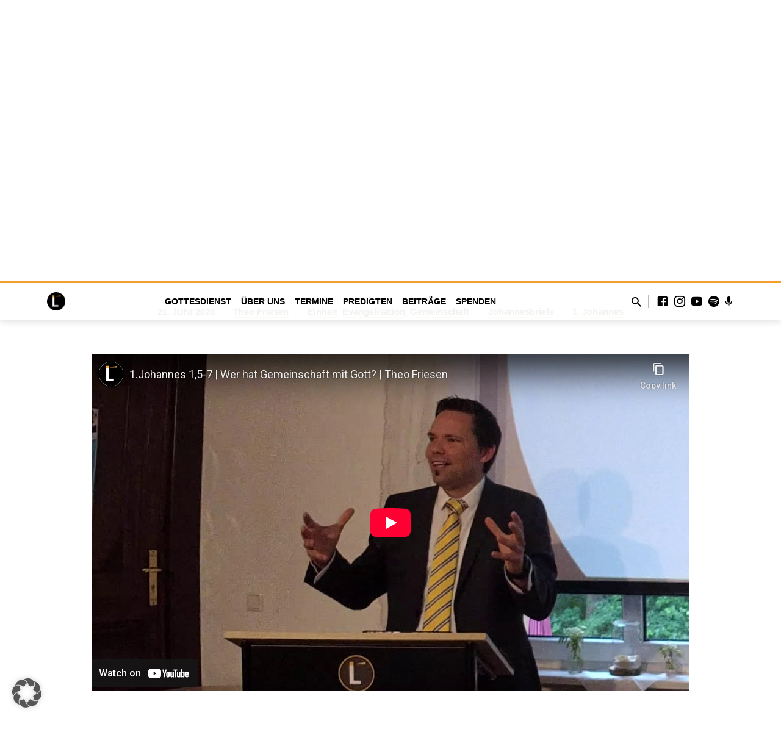

--- FILE ---
content_type: text/html; charset=UTF-8
request_url: https://www.leuchtturm.info/predigten/1-john-15-7-wer-hat-gemeinschaft-mit-gott-theo-friesen/?player=video
body_size: 21324
content:
<!DOCTYPE html>
<html class="no-js" lang="de">
<head>
<meta charset="UTF-8" />
<meta name="viewport" content="width=device-width, initial-scale=1">
<link rel="profile" href="http://gmpg.org/xfn/11">
<meta name='robots' content='index, follow, max-image-preview:large, max-snippet:-1, max-video-preview:-1' />

	<!-- This site is optimized with the Yoast SEO plugin v26.5 - https://yoast.com/wordpress/plugins/seo/ -->
	<title>1. John 1,5-7 Wer hat Gemeinschaft mit Gott?, Theo Friesen - Evangelische Freikirche Leuchtturm e.V.</title>
	<meta name="description" content="Der Grundsatz zur Gemeinschaft mit Gott (V. 5)Die Prüfung deiner Gemeinschaft mit Gott: Ein Leben im Kampf gegen Sünde (V. 6)Die Prüfung deiner Gemeinschaft mit Gott: Ein Leben in Gemeinschaft mit Geschwistern (V. 7)" />
	<link rel="canonical" href="https://www.leuchtturm.info/predigten/1-john-15-7-wer-hat-gemeinschaft-mit-gott-theo-friesen/" />
	<meta property="og:locale" content="de_DE" />
	<meta property="og:type" content="article" />
	<meta property="og:title" content="1. John 1,5-7 Wer hat Gemeinschaft mit Gott?, Theo Friesen - Evangelische Freikirche Leuchtturm e.V." />
	<meta property="og:description" content="Der Grundsatz zur Gemeinschaft mit Gott (V. 5)Die Prüfung deiner Gemeinschaft mit Gott: Ein Leben im Kampf gegen Sünde (V. 6)Die Prüfung deiner Gemeinschaft mit Gott: Ein Leben in Gemeinschaft mit Geschwistern (V. 7)" />
	<meta property="og:url" content="https://www.leuchtturm.info/predigten/1-john-15-7-wer-hat-gemeinschaft-mit-gott-theo-friesen/" />
	<meta property="og:site_name" content="Evangelische Freikirche Leuchtturm e.V." />
	<meta property="article:publisher" content="https://www.facebook.com/Leuchtturm.info/" />
	<meta property="article:modified_time" content="2025-12-08T14:12:22+00:00" />
	<meta property="og:image" content="https://www.leuchtturm.info/wp-content/uploads/2020/06/1.Johannes-umschlag-scaled.jpg" />
	<meta property="og:image:width" content="2560" />
	<meta property="og:image:height" content="1796" />
	<meta property="og:image:type" content="image/jpeg" />
	<meta name="twitter:card" content="summary_large_image" />
	<meta name="twitter:label1" content="Geschätzte Lesezeit" />
	<meta name="twitter:data1" content="1 Minute" />
	<script type="application/ld+json" class="yoast-schema-graph">{"@context":"https://schema.org","@graph":[{"@type":"Article","@id":"https://www.leuchtturm.info/predigten/1-john-15-7-wer-hat-gemeinschaft-mit-gott-theo-friesen/#article","isPartOf":{"@id":"https://www.leuchtturm.info/predigten/1-john-15-7-wer-hat-gemeinschaft-mit-gott-theo-friesen/"},"author":{"name":"Alla Kronhart","@id":"https://www.leuchtturm.info/#/schema/person/8c0cb0796d7c043068cd4b10ba1de40f"},"headline":"1. John 1,5-7 Wer hat Gemeinschaft mit Gott?, Theo Friesen","datePublished":"2020-06-21T10:00:32+00:00","dateModified":"2025-12-08T14:12:22+00:00","mainEntityOfPage":{"@id":"https://www.leuchtturm.info/predigten/1-john-15-7-wer-hat-gemeinschaft-mit-gott-theo-friesen/"},"wordCount":124,"publisher":{"@id":"https://www.leuchtturm.info/#organization"},"image":{"@id":"https://www.leuchtturm.info/predigten/1-john-15-7-wer-hat-gemeinschaft-mit-gott-theo-friesen/#primaryimage"},"thumbnailUrl":"https://www.leuchtturm.info/wp-content/uploads/2020/06/1.Johannes-umschlag-scaled.jpg","inLanguage":"de"},{"@type":"WebPage","@id":"https://www.leuchtturm.info/predigten/1-john-15-7-wer-hat-gemeinschaft-mit-gott-theo-friesen/","url":"https://www.leuchtturm.info/predigten/1-john-15-7-wer-hat-gemeinschaft-mit-gott-theo-friesen/","name":"1. John 1,5-7 Wer hat Gemeinschaft mit Gott?, Theo Friesen - Evangelische Freikirche Leuchtturm e.V.","isPartOf":{"@id":"https://www.leuchtturm.info/#website"},"primaryImageOfPage":{"@id":"https://www.leuchtturm.info/predigten/1-john-15-7-wer-hat-gemeinschaft-mit-gott-theo-friesen/#primaryimage"},"image":{"@id":"https://www.leuchtturm.info/predigten/1-john-15-7-wer-hat-gemeinschaft-mit-gott-theo-friesen/#primaryimage"},"thumbnailUrl":"https://www.leuchtturm.info/wp-content/uploads/2020/06/1.Johannes-umschlag-scaled.jpg","datePublished":"2020-06-21T10:00:32+00:00","dateModified":"2025-12-08T14:12:22+00:00","description":"Der Grundsatz zur Gemeinschaft mit Gott (V. 5)Die Prüfung deiner Gemeinschaft mit Gott: Ein Leben im Kampf gegen Sünde (V. 6)Die Prüfung deiner Gemeinschaft mit Gott: Ein Leben in Gemeinschaft mit Geschwistern (V. 7)","breadcrumb":{"@id":"https://www.leuchtturm.info/predigten/1-john-15-7-wer-hat-gemeinschaft-mit-gott-theo-friesen/#breadcrumb"},"inLanguage":"de","potentialAction":[{"@type":"ReadAction","target":["https://www.leuchtturm.info/predigten/1-john-15-7-wer-hat-gemeinschaft-mit-gott-theo-friesen/"]}]},{"@type":"ImageObject","inLanguage":"de","@id":"https://www.leuchtturm.info/predigten/1-john-15-7-wer-hat-gemeinschaft-mit-gott-theo-friesen/#primaryimage","url":"https://www.leuchtturm.info/wp-content/uploads/2020/06/1.Johannes-umschlag-scaled.jpg","contentUrl":"https://www.leuchtturm.info/wp-content/uploads/2020/06/1.Johannes-umschlag-scaled.jpg","width":2560,"height":1796},{"@type":"BreadcrumbList","@id":"https://www.leuchtturm.info/predigten/1-john-15-7-wer-hat-gemeinschaft-mit-gott-theo-friesen/#breadcrumb","itemListElement":[{"@type":"ListItem","position":1,"name":"Startseite","item":"https://www.leuchtturm.info/"},{"@type":"ListItem","position":2,"name":"Predigten","item":"https://www.leuchtturm.info/predigten/"},{"@type":"ListItem","position":3,"name":"1. John 1,5-7 Wer hat Gemeinschaft mit Gott?, Theo Friesen"}]},{"@type":"WebSite","@id":"https://www.leuchtturm.info/#website","url":"https://www.leuchtturm.info/","name":"Leuchtturm Evangelische Freikirche e.V.","description":"Gottes Herrlichkeit auf Erden widerspiegeln und Jünger machen","publisher":{"@id":"https://www.leuchtturm.info/#organization"},"alternateName":"Leuchtturm.info","potentialAction":[{"@type":"SearchAction","target":{"@type":"EntryPoint","urlTemplate":"https://www.leuchtturm.info/?s={search_term_string}"},"query-input":{"@type":"PropertyValueSpecification","valueRequired":true,"valueName":"search_term_string"}}],"inLanguage":"de"},{"@type":"Organization","@id":"https://www.leuchtturm.info/#organization","name":"Evangelische Freikirche Leuchtturm","url":"https://www.leuchtturm.info/","logo":{"@type":"ImageObject","inLanguage":"de","@id":"https://www.leuchtturm.info/#/schema/logo/image/","url":"https://www.leuchtturm.info/wp-content/uploads/2019/06/Leuchtturm-Logo-rund.png","contentUrl":"https://www.leuchtturm.info/wp-content/uploads/2019/06/Leuchtturm-Logo-rund.png","width":1064,"height":1064,"caption":"Evangelische Freikirche Leuchtturm"},"image":{"@id":"https://www.leuchtturm.info/#/schema/logo/image/"},"sameAs":["https://www.facebook.com/Leuchtturm.info/"]},{"@type":"Person","@id":"https://www.leuchtturm.info/#/schema/person/8c0cb0796d7c043068cd4b10ba1de40f","name":"Alla Kronhart","url":"https://www.leuchtturm.info/author/alla/"}]}</script>
	<!-- / Yoast SEO plugin. -->


<link rel="alternate" type="application/rss+xml" title="Evangelische Freikirche Leuchtturm e.V. &raquo; Feed" href="https://www.leuchtturm.info/feed/" />
<link rel="alternate" type="application/rss+xml" title="Evangelische Freikirche Leuchtturm e.V. &raquo; Kommentar-Feed" href="https://www.leuchtturm.info/comments/feed/" />
<link rel="alternate" title="oEmbed (JSON)" type="application/json+oembed" href="https://www.leuchtturm.info/wp-json/oembed/1.0/embed?url=https%3A%2F%2Fwww.leuchtturm.info%2Fpredigten%2F1-john-15-7-wer-hat-gemeinschaft-mit-gott-theo-friesen%2F" />
<link rel="alternate" title="oEmbed (XML)" type="text/xml+oembed" href="https://www.leuchtturm.info/wp-json/oembed/1.0/embed?url=https%3A%2F%2Fwww.leuchtturm.info%2Fpredigten%2F1-john-15-7-wer-hat-gemeinschaft-mit-gott-theo-friesen%2F&#038;format=xml" />
<style id='wp-img-auto-sizes-contain-inline-css' type='text/css'>
img:is([sizes=auto i],[sizes^="auto," i]){contain-intrinsic-size:3000px 1500px}
/*# sourceURL=wp-img-auto-sizes-contain-inline-css */
</style>
<link rel='stylesheet' id='cf7ic_style-css' href='https://www.leuchtturm.info/wp-content/plugins/contact-form-7-image-captcha/css/cf7ic-style.css?ver=3.3.7' type='text/css' media='all' />
<style id='wp-emoji-styles-inline-css' type='text/css'>

	img.wp-smiley, img.emoji {
		display: inline !important;
		border: none !important;
		box-shadow: none !important;
		height: 1em !important;
		width: 1em !important;
		margin: 0 0.07em !important;
		vertical-align: -0.1em !important;
		background: none !important;
		padding: 0 !important;
	}
/*# sourceURL=wp-emoji-styles-inline-css */
</style>
<link rel='stylesheet' id='wp-block-library-css' href='https://www.leuchtturm.info/wp-includes/css/dist/block-library/style.min.css?ver=6.9' type='text/css' media='all' />
<style id='global-styles-inline-css' type='text/css'>
:root{--wp--preset--aspect-ratio--square: 1;--wp--preset--aspect-ratio--4-3: 4/3;--wp--preset--aspect-ratio--3-4: 3/4;--wp--preset--aspect-ratio--3-2: 3/2;--wp--preset--aspect-ratio--2-3: 2/3;--wp--preset--aspect-ratio--16-9: 16/9;--wp--preset--aspect-ratio--9-16: 9/16;--wp--preset--color--black: #000000;--wp--preset--color--cyan-bluish-gray: #abb8c3;--wp--preset--color--white: #fff;--wp--preset--color--pale-pink: #f78da7;--wp--preset--color--vivid-red: #cf2e2e;--wp--preset--color--luminous-vivid-orange: #ff6900;--wp--preset--color--luminous-vivid-amber: #fcb900;--wp--preset--color--light-green-cyan: #7bdcb5;--wp--preset--color--vivid-green-cyan: #00d084;--wp--preset--color--pale-cyan-blue: #8ed1fc;--wp--preset--color--vivid-cyan-blue: #0693e3;--wp--preset--color--vivid-purple: #9b51e0;--wp--preset--color--main: #ff9e21;--wp--preset--color--accent: #ff9e21;--wp--preset--color--dark: #000;--wp--preset--color--light: #777;--wp--preset--color--light-bg: #f5f5f5;--wp--preset--gradient--vivid-cyan-blue-to-vivid-purple: linear-gradient(135deg,rgb(6,147,227) 0%,rgb(155,81,224) 100%);--wp--preset--gradient--light-green-cyan-to-vivid-green-cyan: linear-gradient(135deg,rgb(122,220,180) 0%,rgb(0,208,130) 100%);--wp--preset--gradient--luminous-vivid-amber-to-luminous-vivid-orange: linear-gradient(135deg,rgb(252,185,0) 0%,rgb(255,105,0) 100%);--wp--preset--gradient--luminous-vivid-orange-to-vivid-red: linear-gradient(135deg,rgb(255,105,0) 0%,rgb(207,46,46) 100%);--wp--preset--gradient--very-light-gray-to-cyan-bluish-gray: linear-gradient(135deg,rgb(238,238,238) 0%,rgb(169,184,195) 100%);--wp--preset--gradient--cool-to-warm-spectrum: linear-gradient(135deg,rgb(74,234,220) 0%,rgb(151,120,209) 20%,rgb(207,42,186) 40%,rgb(238,44,130) 60%,rgb(251,105,98) 80%,rgb(254,248,76) 100%);--wp--preset--gradient--blush-light-purple: linear-gradient(135deg,rgb(255,206,236) 0%,rgb(152,150,240) 100%);--wp--preset--gradient--blush-bordeaux: linear-gradient(135deg,rgb(254,205,165) 0%,rgb(254,45,45) 50%,rgb(107,0,62) 100%);--wp--preset--gradient--luminous-dusk: linear-gradient(135deg,rgb(255,203,112) 0%,rgb(199,81,192) 50%,rgb(65,88,208) 100%);--wp--preset--gradient--pale-ocean: linear-gradient(135deg,rgb(255,245,203) 0%,rgb(182,227,212) 50%,rgb(51,167,181) 100%);--wp--preset--gradient--electric-grass: linear-gradient(135deg,rgb(202,248,128) 0%,rgb(113,206,126) 100%);--wp--preset--gradient--midnight: linear-gradient(135deg,rgb(2,3,129) 0%,rgb(40,116,252) 100%);--wp--preset--font-size--small: 13px;--wp--preset--font-size--medium: 20px;--wp--preset--font-size--large: 36px;--wp--preset--font-size--x-large: 42px;--wp--preset--spacing--20: 0.44rem;--wp--preset--spacing--30: 0.67rem;--wp--preset--spacing--40: 1rem;--wp--preset--spacing--50: 1.5rem;--wp--preset--spacing--60: 2.25rem;--wp--preset--spacing--70: 3.38rem;--wp--preset--spacing--80: 5.06rem;--wp--preset--shadow--natural: 6px 6px 9px rgba(0, 0, 0, 0.2);--wp--preset--shadow--deep: 12px 12px 50px rgba(0, 0, 0, 0.4);--wp--preset--shadow--sharp: 6px 6px 0px rgba(0, 0, 0, 0.2);--wp--preset--shadow--outlined: 6px 6px 0px -3px rgb(255, 255, 255), 6px 6px rgb(0, 0, 0);--wp--preset--shadow--crisp: 6px 6px 0px rgb(0, 0, 0);}:where(.is-layout-flex){gap: 0.5em;}:where(.is-layout-grid){gap: 0.5em;}body .is-layout-flex{display: flex;}.is-layout-flex{flex-wrap: wrap;align-items: center;}.is-layout-flex > :is(*, div){margin: 0;}body .is-layout-grid{display: grid;}.is-layout-grid > :is(*, div){margin: 0;}:where(.wp-block-columns.is-layout-flex){gap: 2em;}:where(.wp-block-columns.is-layout-grid){gap: 2em;}:where(.wp-block-post-template.is-layout-flex){gap: 1.25em;}:where(.wp-block-post-template.is-layout-grid){gap: 1.25em;}.has-black-color{color: var(--wp--preset--color--black) !important;}.has-cyan-bluish-gray-color{color: var(--wp--preset--color--cyan-bluish-gray) !important;}.has-white-color{color: var(--wp--preset--color--white) !important;}.has-pale-pink-color{color: var(--wp--preset--color--pale-pink) !important;}.has-vivid-red-color{color: var(--wp--preset--color--vivid-red) !important;}.has-luminous-vivid-orange-color{color: var(--wp--preset--color--luminous-vivid-orange) !important;}.has-luminous-vivid-amber-color{color: var(--wp--preset--color--luminous-vivid-amber) !important;}.has-light-green-cyan-color{color: var(--wp--preset--color--light-green-cyan) !important;}.has-vivid-green-cyan-color{color: var(--wp--preset--color--vivid-green-cyan) !important;}.has-pale-cyan-blue-color{color: var(--wp--preset--color--pale-cyan-blue) !important;}.has-vivid-cyan-blue-color{color: var(--wp--preset--color--vivid-cyan-blue) !important;}.has-vivid-purple-color{color: var(--wp--preset--color--vivid-purple) !important;}.has-black-background-color{background-color: var(--wp--preset--color--black) !important;}.has-cyan-bluish-gray-background-color{background-color: var(--wp--preset--color--cyan-bluish-gray) !important;}.has-white-background-color{background-color: var(--wp--preset--color--white) !important;}.has-pale-pink-background-color{background-color: var(--wp--preset--color--pale-pink) !important;}.has-vivid-red-background-color{background-color: var(--wp--preset--color--vivid-red) !important;}.has-luminous-vivid-orange-background-color{background-color: var(--wp--preset--color--luminous-vivid-orange) !important;}.has-luminous-vivid-amber-background-color{background-color: var(--wp--preset--color--luminous-vivid-amber) !important;}.has-light-green-cyan-background-color{background-color: var(--wp--preset--color--light-green-cyan) !important;}.has-vivid-green-cyan-background-color{background-color: var(--wp--preset--color--vivid-green-cyan) !important;}.has-pale-cyan-blue-background-color{background-color: var(--wp--preset--color--pale-cyan-blue) !important;}.has-vivid-cyan-blue-background-color{background-color: var(--wp--preset--color--vivid-cyan-blue) !important;}.has-vivid-purple-background-color{background-color: var(--wp--preset--color--vivid-purple) !important;}.has-black-border-color{border-color: var(--wp--preset--color--black) !important;}.has-cyan-bluish-gray-border-color{border-color: var(--wp--preset--color--cyan-bluish-gray) !important;}.has-white-border-color{border-color: var(--wp--preset--color--white) !important;}.has-pale-pink-border-color{border-color: var(--wp--preset--color--pale-pink) !important;}.has-vivid-red-border-color{border-color: var(--wp--preset--color--vivid-red) !important;}.has-luminous-vivid-orange-border-color{border-color: var(--wp--preset--color--luminous-vivid-orange) !important;}.has-luminous-vivid-amber-border-color{border-color: var(--wp--preset--color--luminous-vivid-amber) !important;}.has-light-green-cyan-border-color{border-color: var(--wp--preset--color--light-green-cyan) !important;}.has-vivid-green-cyan-border-color{border-color: var(--wp--preset--color--vivid-green-cyan) !important;}.has-pale-cyan-blue-border-color{border-color: var(--wp--preset--color--pale-cyan-blue) !important;}.has-vivid-cyan-blue-border-color{border-color: var(--wp--preset--color--vivid-cyan-blue) !important;}.has-vivid-purple-border-color{border-color: var(--wp--preset--color--vivid-purple) !important;}.has-vivid-cyan-blue-to-vivid-purple-gradient-background{background: var(--wp--preset--gradient--vivid-cyan-blue-to-vivid-purple) !important;}.has-light-green-cyan-to-vivid-green-cyan-gradient-background{background: var(--wp--preset--gradient--light-green-cyan-to-vivid-green-cyan) !important;}.has-luminous-vivid-amber-to-luminous-vivid-orange-gradient-background{background: var(--wp--preset--gradient--luminous-vivid-amber-to-luminous-vivid-orange) !important;}.has-luminous-vivid-orange-to-vivid-red-gradient-background{background: var(--wp--preset--gradient--luminous-vivid-orange-to-vivid-red) !important;}.has-very-light-gray-to-cyan-bluish-gray-gradient-background{background: var(--wp--preset--gradient--very-light-gray-to-cyan-bluish-gray) !important;}.has-cool-to-warm-spectrum-gradient-background{background: var(--wp--preset--gradient--cool-to-warm-spectrum) !important;}.has-blush-light-purple-gradient-background{background: var(--wp--preset--gradient--blush-light-purple) !important;}.has-blush-bordeaux-gradient-background{background: var(--wp--preset--gradient--blush-bordeaux) !important;}.has-luminous-dusk-gradient-background{background: var(--wp--preset--gradient--luminous-dusk) !important;}.has-pale-ocean-gradient-background{background: var(--wp--preset--gradient--pale-ocean) !important;}.has-electric-grass-gradient-background{background: var(--wp--preset--gradient--electric-grass) !important;}.has-midnight-gradient-background{background: var(--wp--preset--gradient--midnight) !important;}.has-small-font-size{font-size: var(--wp--preset--font-size--small) !important;}.has-medium-font-size{font-size: var(--wp--preset--font-size--medium) !important;}.has-large-font-size{font-size: var(--wp--preset--font-size--large) !important;}.has-x-large-font-size{font-size: var(--wp--preset--font-size--x-large) !important;}
/*# sourceURL=global-styles-inline-css */
</style>

<style id='classic-theme-styles-inline-css' type='text/css'>
/*! This file is auto-generated */
.wp-block-button__link{color:#fff;background-color:#32373c;border-radius:9999px;box-shadow:none;text-decoration:none;padding:calc(.667em + 2px) calc(1.333em + 2px);font-size:1.125em}.wp-block-file__button{background:#32373c;color:#fff;text-decoration:none}
/*# sourceURL=/wp-includes/css/classic-themes.min.css */
</style>
<link rel='stylesheet' id='contact-form-7-css' href='https://www.leuchtturm.info/wp-content/plugins/contact-form-7/includes/css/styles.css?ver=6.1.4' type='text/css' media='all' />
<link rel='stylesheet' id='saved-style-css' href='https://www.leuchtturm.info/wp-content/themes/saved/style.css?ver=2.2' type='text/css' media='all' />
<link rel='stylesheet' id='saved-child-style-css' href='https://www.leuchtturm.info/wp-content/themes/saved-leuchtturm/style.css?ver=2.2' type='text/css' media='all' />
<link rel='stylesheet' id='saved-google-fonts-css' data-borlabs-font-blocker-href='//fonts.googleapis.com/css?family=Lato:300,400,700,300italic,400italic,700italic%7CNoto+Serif:400,700,400italic,700italic' type='text/css' media='all' />
<link rel='stylesheet' id='materialdesignicons-css' href='https://www.leuchtturm.info/wp-content/themes/saved/css/materialdesignicons.min.css?ver=2.2' type='text/css' media='all' />
<link rel='stylesheet' id='borlabs-cookie-custom-css' href='https://www.leuchtturm.info/wp-content/cache/borlabs-cookie/1/borlabs-cookie-1-de.css?ver=3.3.23-35' type='text/css' media='all' />
<script type="text/javascript" src="https://www.leuchtturm.info/wp-includes/js/jquery/jquery.min.js?ver=3.7.1" id="jquery-core-js"></script>
<script type="text/javascript" src="https://www.leuchtturm.info/wp-includes/js/jquery/jquery-migrate.min.js?ver=3.4.1" id="jquery-migrate-js"></script>
<script type="text/javascript" id="ctfw-ie-unsupported-js-extra">
/* <![CDATA[ */
var ctfw_ie_unsupported = {"default_version":"7","min_version":"5","max_version":"9","version":"9","message":"You are using an outdated version of Internet Explorer. Please upgrade your browser to use this site.","redirect_url":"https://browsehappy.com/"};
//# sourceURL=ctfw-ie-unsupported-js-extra
/* ]]> */
</script>
<script type="text/javascript" src="https://www.leuchtturm.info/wp-content/themes/saved/framework/js/ie-unsupported.js?ver=2.2" id="ctfw-ie-unsupported-js"></script>
<script type="text/javascript" src="https://www.leuchtturm.info/wp-content/themes/saved/framework/js/jquery.fitvids.js?ver=2.2" id="fitvids-js"></script>
<script type="text/javascript" id="ctfw-responsive-embeds-js-extra">
/* <![CDATA[ */
var ctfw_responsive_embeds = {"wp_responsive_embeds":"1"};
//# sourceURL=ctfw-responsive-embeds-js-extra
/* ]]> */
</script>
<script type="text/javascript" src="https://www.leuchtturm.info/wp-content/themes/saved/framework/js/responsive-embeds.js?ver=2.2" id="ctfw-responsive-embeds-js"></script>
<script type="text/javascript" src="https://www.leuchtturm.info/wp-content/themes/saved/js/lib/superfish.modified.js?ver=2.2" id="superfish-js"></script>
<script type="text/javascript" src="https://www.leuchtturm.info/wp-content/themes/saved/js/lib/supersubs.js?ver=2.2" id="supersubs-js"></script>
<script type="text/javascript" src="https://www.leuchtturm.info/wp-content/themes/saved/js/lib/jquery.meanmenu.modified.js?ver=2.2" id="jquery-meanmenu-js"></script>
<script type="text/javascript" src="https://www.leuchtturm.info/wp-content/themes/saved/js/lib/js.cookie.min.js?ver=2.2" id="js-cookie-js"></script>
<script type="text/javascript" src="https://www.leuchtturm.info/wp-content/themes/saved/js/lib/jquery.waitforimages.min.js?ver=2.2" id="jquery-waitforimages-js"></script>
<script type="text/javascript" src="https://www.leuchtturm.info/wp-content/themes/saved/js/lib/jquery.smooth-scroll.min.js?ver=2.2" id="jquery-smooth-scroll-js"></script>
<script type="text/javascript" src="https://www.leuchtturm.info/wp-content/themes/saved/js/lib/jquery.dropdown.min.js?ver=2.2" id="jquery-dropdown-js"></script>
<script type="text/javascript" src="https://www.leuchtturm.info/wp-content/themes/saved/js/lib/jquery.matchHeight-min.js?ver=2.2" id="jquery-matchHeight-js"></script>
<script type="text/javascript" src="https://www.leuchtturm.info/wp-content/themes/saved/js/lib/scrollreveal.min.js?ver=2.2" id="scrollreveal-js"></script>
<script type="text/javascript" id="saved-main-js-extra">
/* <![CDATA[ */
var saved_main = {"site_path":"/","home_url":"https://www.leuchtturm.info","theme_url":"https://www.leuchtturm.info/wp-content/themes/saved","is_ssl":"1","mobile_menu_close":"saved-icon saved-icon-mobile-menu-close mdi mdi-close","scroll_animations":"1","comment_name_required":"1","comment_email_required":"1","comment_name_error_required":"Required","comment_email_error_required":"Required","comment_email_error_invalid":"Invalid Email","comment_url_error_invalid":"Invalid URL","comment_message_error_required":"Comment Required"};
//# sourceURL=saved-main-js-extra
/* ]]> */
</script>
<script type="text/javascript" src="https://www.leuchtturm.info/wp-content/themes/saved/js/main.js?ver=2.2" id="saved-main-js"></script>
<script data-no-optimize="1" data-no-minify="1" data-cfasync="false" type="text/javascript" src="https://www.leuchtturm.info/wp-content/cache/borlabs-cookie/1/borlabs-cookie-config-de.json.js?ver=3.3.23-39" id="borlabs-cookie-config-js"></script>
<script data-no-optimize="1" data-no-minify="1" data-cfasync="false" type="text/javascript" src="https://www.leuchtturm.info/wp-content/plugins/borlabs-cookie/assets/javascript/borlabs-cookie-prioritize.min.js?ver=3.3.23" id="borlabs-cookie-prioritize-js"></script>
<link rel="https://api.w.org/" href="https://www.leuchtturm.info/wp-json/" /><link rel="alternate" title="JSON" type="application/json" href="https://www.leuchtturm.info/wp-json/wp/v2/ctc_sermon/13298" /><link rel="EditURI" type="application/rsd+xml" title="RSD" href="https://www.leuchtturm.info/xmlrpc.php?rsd" />
<meta name="generator" content="WordPress 6.9" />
<link rel='shortlink' href='https://www.leuchtturm.info/?p=13298' />
<script type="application/ld+json">
{
    "@context": "http://schema.org",
    "@type": "VideoObject",
    "name": "1. John 1,5-7 Wer hat Gemeinschaft mit Gott?, Theo Friesen",
    "description": "Und das ist die Botschaft, die wir von ihm gehört haben und euch verkündigen: Gott ist Licht, und in ihm ist keine Finsternis. Wenn wir sagen, dass wir Gemeinschaft mit ihm haben, und wandeln doch in der Finsternis, so lügen wir und tun nicht die Wahrheit. Wenn wir aber im Licht wandeln, wie er im Licht ist, so haben wir Gemeinschaft untereinander, und das Blut Jesu, seines Sohnes, macht uns rein von aller Sünde. Predigtgliederung Der Grundsatz zur Gemeinschaft mit&hellip;",
    "thumbnailUrl": [
        "https://www.leuchtturm.info/wp-content/uploads/2020/06/1.Johannes-umschlag-2048x1437.jpg",
        "https://www.leuchtturm.info/wp-content/uploads/2020/06/1.Johannes-umschlag-1680x1050.jpg",
        "https://www.leuchtturm.info/wp-content/uploads/2020/06/1.Johannes-umschlag-1600x400.jpg",
        "https://www.leuchtturm.info/wp-content/uploads/2020/06/1.Johannes-umschlag-1536x1078.jpg",
        "https://www.leuchtturm.info/wp-content/uploads/2020/06/1.Johannes-umschlag-1024x1024.jpg",
        "https://www.leuchtturm.info/wp-content/uploads/2020/06/1.Johannes-umschlag-684x480.jpg",
        "https://www.leuchtturm.info/wp-content/uploads/2020/06/1.Johannes-umschlag-720x720.jpg"
    ],
    "uploadDate": "2020-06-21T12:00:32+02:00",
    "contentUrl": "",
    "embedUrl": "https://www.youtube-nocookie.com/embed/iOkMIoZ6N3k"
}
</script>
<style type="text/css">.has-main-background-color,p.has-main-background-color { background-color: #ff9e21; }.has-main-color,p.has-main-color { color: #ff9e21; }.has-accent-background-color,p.has-accent-background-color { background-color: #ff9e21; }.has-accent-color,p.has-accent-color { color: #ff9e21; }.has-dark-background-color,p.has-dark-background-color { background-color: #000; }.has-dark-color,p.has-dark-color { color: #000; }.has-light-background-color,p.has-light-background-color { background-color: #777; }.has-light-color,p.has-light-color { color: #777; }.has-light-bg-background-color,p.has-light-bg-background-color { background-color: #f5f5f5; }.has-light-bg-color,p.has-light-bg-color { color: #f5f5f5; }.has-white-background-color,p.has-white-background-color { background-color: #fff; }.has-white-color,p.has-white-color { color: #fff; }</style>

<style type="text/css">
#saved-logo-text {
	font-family: 'Lato', Arial, Helvetica, sans-serif;
}

.saved-entry-content h1, .saved-entry-content h2, .saved-entry-content h3, .saved-entry-content h4, .saved-entry-content h5, .saved-entry-content h6, .saved-entry-content .saved-h1, .saved-entry-content .saved-h2, .saved-entry-content .saved-h3, .saved-entry-content .saved-h4, .saved-entry-content .saved-h5, .saved-entry-content .saved-h6, .saved-widget .saved-entry-compact-header h3, .mce-content-body h1, .mce-content-body h2, .mce-content-body h3, .mce-content-body h4, .mce-content-body h5, .mce-content-body h6, .textwidget h1, .textwidget h2, .textwidget h3, .textwidget h4, .textwidget h5, .textwidget h6, .saved-bg-section-content h1, .saved-bg-section-content h2, #saved-banner-title div, .saved-widget-title, .saved-caption-image-title, #saved-comments-title, #reply-title, .saved-nav-block-title, .has-drop-cap:not(:focus):first-letter, .saved-entry-content h1, .saved-entry-content h2, .saved-entry-content h3, .saved-entry-content h4, .saved-entry-content h5, .saved-entry-content h6, .saved-entry-content .saved-h1, .saved-entry-content .saved-h2, .saved-entry-content .saved-h3, .saved-entry-content .saved-h4, .saved-entry-content .saved-h5, .saved-entry-content .saved-h6, .mce-content-body h1, .mce-content-body h2, .mce-content-body h3, .mce-content-body h4, .mce-content-body h5, .mce-content-body h6 {
	font-family: 'Lato', Arial, Helvetica, sans-serif;
}

#saved-header-menu-content, .mean-container .mean-nav, #saved-header-bottom, .jq-dropdown, #saved-footer-menu, .saved-pagination, .saved-comment-title, .wp-block-latest-comments__comment-author, .saved-entry-full-content a:not(.saved-icon), .saved-entry-full-meta a:not(.saved-icon), .saved-entry-full-footer a, .saved-comment-content a, .saved-map-section a, #respond a, .textwidget a, .widget_ctfw-giving a, .widget_mc4wp_form_widget a, .saved-entry-full-meta-second-line a, #saved-map-section-date .saved-map-section-item-note a, .widget_rss li a, .saved-entry-short-title, .saved-entry-short-title a, .saved-colored-section-title, .saved-entry-compact-right h3, .saved-entry-compact-right h3 a, .saved-sticky-item, .saved-bg-section-text a, .saved-image-section-text a, #saved-sticky-content-custom-content a, .mce-content-body a, .saved-nav-left-right a, select, .saved-button, .saved-buttons-list a, .saved-menu-button > a, input[type=submit], .widget_tag_cloud a, .wp-block-file .wp-block-file__button, .widget_categories > ul, .widget_ctfw-categories > ul, .widget_ctfw-archives > ul, .widget_ctfw-galleries > ul, .widget_recent_entries > ul, .widget_archive > ul, .widget_meta > ul, .widget_pages > ul, .widget_links > ul, .widget_nav_menu ul.menu, .widget_calendar #wp-calendar nav span, .wp-block-calendar #wp-calendar nav span, .saved-entry-compact-image time, .saved-entry-short-label, .saved-colored-section-label, .saved-sticky-item-date, #saved-map-section-address, .saved-entry-full-date, .saved-entry-full-meta-bold, #saved-map-section-date .saved-map-section-item-text, .widget_calendar #wp-calendar caption, .widget_calendar #wp-calendar th, .saved-calendar-table-header-content, .wp-block-calendar #wp-calendar caption, .wp-block-calendar #wp-calendar th, dt, .saved-entry-content th, .mce-content-body th, blockquote cite, #respond label:not(.error):not([for=wp-comment-cookies-consent]), .wp-block-table tr:first-of-type strong, .wp-block-search__label {
	font-family: 'Lato', Arial, Helvetica, sans-serif;
}

body, #cancel-comment-reply-link, .saved-entry-short-meta a:not(.saved-icon), .saved-entry-content-short a, .ctfw-breadcrumbs, .saved-caption-image-description, .saved-entry-full-meta-second-line, #saved-header-archives-section-name, .saved-comment-title span, #saved-calendar-title-category, #saved-header-search-mobile input[type=text], .saved-entry-full-content .saved-sermon-index-list li li a:not(.saved-icon), pre.wp-block-verse {
	font-family: 'Noto Serif', Georgia, 'Bitstream Vera Serif', 'Times New Roman', Times, serif;
}

 {
	background-color: #ff9e21;
}

.saved-color-main-bg, .sf-menu ul, .saved-calendar-table-header, .saved-calendar-table-top, .saved-calendar-table-header-row, .mean-container .mean-nav, .jq-dropdown .jq-dropdown-menu, .jq-dropdown .jq-dropdown-panel, .tooltipster-sidetip.saved-tooltipster .tooltipster-box, .saved-entry-compact-image time, .saved-entry-short-label, #saved-sticky, .has-main-background-color, p.has-main-background-color {
	background-color: rgba(255, 158, 33, 0.95);
}

.saved-calendar-table-header {
	border-color: #ff9e21 !important;
}

#saved-header-top.saved-header-has-line, .saved-calendar-table-header {
	border-color: rgba(255, 158, 33, 0.95);
}

#saved-logo-text, #saved-logo-text a, .mean-container .mean-nav ul li a.mean-expand, .has-main-color, p.has-main-color {
	color: #ff9e21 !important;
}

a, a:hover, #saved-header-menu-content > li:hover > a, #saved-map-section-list a:hover, #saved-header-search a:hover, #saved-header-search-opened .saved-search-button, #saved-header-icons a:hover, .saved-entry-short-icons .saved-icon:hover, .saved-entry-compact-icons .saved-icon:hover, .saved-entry-full-meta a:hover, #saved-calendar-remove-category a:hover, #saved-calendar-header-right a, .mean-container .saved-icon-mobile-menu-close, #saved-map-section-marker .saved-icon, .saved-entry-full-content .saved-entry-short-meta a:hover, .saved-entry-full-meta > li a.mdi:hover, .widget_search .saved-search-button:hover, #respond a:hover {
	color: #ff9e21;
}

.saved-entry-content a:hover:not(.saved-button):not(.wp-block-file__button), .saved-entry-compact-right a:hover, .saved-entry-full-meta a:hover, .saved-button.saved-button-light:hover, .saved-buttons-list a.saved-button-light:hover, .saved-button:hover, .saved-buttons-list a:hover, input[type=submit]:hover, .widget_tag_cloud a:hover, .saved-nav-left-right a:hover, .wp-block-file .wp-block-file__button:hover, .has-accent-color, p.has-accent-color {
	color: #ff9e21 !important;
}

.saved-entry-short-title a, .saved-entry-compact-right h3 a, .saved-entry-full-content a:not(.saved-button):not(.saved-button-light):not(.wp-block-file__button), .saved-entry-full-meta a:not(.saved-button), .saved-entry-full-footer a:not(.saved-button), .saved-comments a:not(.saved-button), .saved-map-section a:not(.saved-button), #respond a:not(.saved-button), .saved-compact-content a:not(.saved-button), .textwidget a:not(.saved-button), .widget_ctfw-giving a, .widget_mc4wp_form_widget a, .saved-image-section-text a, .mce-content-body a, .saved-entry-content h1::before, .saved-entry-content h2::before, .saved-entry-content h3::before, .saved-entry-content h4::before, .saved-entry-content h5::before, .saved-entry-content h6::before, .saved-entry-content .saved-h1::before, .saved-entry-content .saved-h2::before, .saved-entry-content .saved-h3::before, .saved-entry-content .saved-h4::before, .saved-entry-content .saved-h5::before, .saved-entry-content .saved-h6::before, .mce-content-body h1::before, .mce-content-body h2::before, .mce-content-body h3::before, .mce-content-body h4::before, .mce-content-body h5::before, .mce-content-body h6::before, .saved-widget-title::before, #saved-comments-title::before, #reply-title::before, .saved-nav-block-title::before, .saved-entry-full-meta-label::before, dt::before, .saved-entry-content th::before, .mce-content-body th::before, #saved-map-section-address::before, #saved-header-search input[type=text]:focus, input:focus, textarea:focus {
	border-color: #ff9e21;
}

 {
	border-left-color: #ff9e21;
}

.saved-button, .saved-buttons-list a, .saved-menu-button > a, input[type=submit], .widget_tag_cloud a, .saved-nav-left-right a, .wp-block-file .wp-block-file__button, .has-accent-background-color, p.has-accent-background-color {
	background-color: #ff9e21;
}
</style>
<script type="text/javascript">

jQuery( 'html' )
 	.removeClass( 'no-js' )
 	.addClass( 'js' );

</script>
<meta name="generator" content="Elementor 3.33.2; features: additional_custom_breakpoints; settings: css_print_method-external, google_font-disabled, font_display-auto">
<script data-borlabs-cookie-script-blocker-ignore>
if ('0' === '1' && ('0' === '1' || '1' === '1')) {
    window['gtag_enable_tcf_support'] = true;
}
window.dataLayer = window.dataLayer || [];
if (typeof gtag !== 'function') {
    function gtag() {
        dataLayer.push(arguments);
    }
}
gtag('set', 'developer_id.dYjRjMm', true);
if ('0' === '1' || '1' === '1') {
    if (window.BorlabsCookieGoogleConsentModeDefaultSet !== true) {
        let getCookieValue = function (name) {
            return document.cookie.match('(^|;)\\s*' + name + '\\s*=\\s*([^;]+)')?.pop() || '';
        };
        let cookieValue = getCookieValue('borlabs-cookie-gcs');
        let consentsFromCookie = {};
        if (cookieValue !== '') {
            consentsFromCookie = JSON.parse(decodeURIComponent(cookieValue));
        }
        let defaultValues = {
            'ad_storage': 'denied',
            'ad_user_data': 'denied',
            'ad_personalization': 'denied',
            'analytics_storage': 'denied',
            'functionality_storage': 'denied',
            'personalization_storage': 'denied',
            'security_storage': 'denied',
            'wait_for_update': 500,
        };
        gtag('consent', 'default', { ...defaultValues, ...consentsFromCookie });
    }
    window.BorlabsCookieGoogleConsentModeDefaultSet = true;
    let borlabsCookieConsentChangeHandler = function () {
        window.dataLayer = window.dataLayer || [];
        if (typeof gtag !== 'function') { function gtag(){dataLayer.push(arguments);} }

        let getCookieValue = function (name) {
            return document.cookie.match('(^|;)\\s*' + name + '\\s*=\\s*([^;]+)')?.pop() || '';
        };
        let cookieValue = getCookieValue('borlabs-cookie-gcs');
        let consentsFromCookie = {};
        if (cookieValue !== '') {
            consentsFromCookie = JSON.parse(decodeURIComponent(cookieValue));
        }

        consentsFromCookie.analytics_storage = BorlabsCookie.Consents.hasConsent('google-analytics') ? 'granted' : 'denied';

        BorlabsCookie.CookieLibrary.setCookie(
            'borlabs-cookie-gcs',
            JSON.stringify(consentsFromCookie),
            BorlabsCookie.Settings.automaticCookieDomainAndPath.value ? '' : BorlabsCookie.Settings.cookieDomain.value,
            BorlabsCookie.Settings.cookiePath.value,
            BorlabsCookie.Cookie.getPluginCookie().expires,
            BorlabsCookie.Settings.cookieSecure.value,
            BorlabsCookie.Settings.cookieSameSite.value
        );
    }
    document.addEventListener('borlabs-cookie-consent-saved', borlabsCookieConsentChangeHandler);
    document.addEventListener('borlabs-cookie-handle-unblock', borlabsCookieConsentChangeHandler);
}
if ('0' === '1') {
    gtag("js", new Date());
    gtag("config", "UA-176321879-1", {"anonymize_ip": true});

    (function (w, d, s, i) {
        var f = d.getElementsByTagName(s)[0],
            j = d.createElement(s);
        j.async = true;
        j.src =
            "https://www.googletagmanager.com/gtag/js?id=" + i;
        f.parentNode.insertBefore(j, f);
    })(window, document, "script", "UA-176321879-1");
}
</script>			<style>
				.e-con.e-parent:nth-of-type(n+4):not(.e-lazyloaded):not(.e-no-lazyload),
				.e-con.e-parent:nth-of-type(n+4):not(.e-lazyloaded):not(.e-no-lazyload) * {
					background-image: none !important;
				}
				@media screen and (max-height: 1024px) {
					.e-con.e-parent:nth-of-type(n+3):not(.e-lazyloaded):not(.e-no-lazyload),
					.e-con.e-parent:nth-of-type(n+3):not(.e-lazyloaded):not(.e-no-lazyload) * {
						background-image: none !important;
					}
				}
				@media screen and (max-height: 640px) {
					.e-con.e-parent:nth-of-type(n+2):not(.e-lazyloaded):not(.e-no-lazyload),
					.e-con.e-parent:nth-of-type(n+2):not(.e-lazyloaded):not(.e-no-lazyload) * {
						background-image: none !important;
					}
				}
			</style>
			<link rel="icon" href="https://www.leuchtturm.info/wp-content/uploads/2019/06/cropped-Leuchtturm-Logo-rund-133x133.png" sizes="32x32" />
<link rel="icon" href="https://www.leuchtturm.info/wp-content/uploads/2019/06/cropped-Leuchtturm-Logo-rund-320x320.png" sizes="192x192" />
<link rel="apple-touch-icon" href="https://www.leuchtturm.info/wp-content/uploads/2019/06/cropped-Leuchtturm-Logo-rund-320x320.png" />
<meta name="msapplication-TileImage" content="https://www.leuchtturm.info/wp-content/uploads/2019/06/cropped-Leuchtturm-Logo-rund-320x320.png" />
</head>
<body class="wp-singular ctc_sermon-template-default single single-ctc_sermon postid-13298 wp-embed-responsive wp-theme-saved wp-child-theme-saved-leuchtturm ctfw-no-loop-multiple saved-logo-font-lato saved-heading-font-lato saved-nav-font-lato saved-body-font-noto-serif saved-has-logo-image saved-has-uppercase saved-has-heading-accents saved-content-width-700 elementor-default elementor-kit-13373">

<header id="saved-header">

	
<div id="saved-header-top" class="saved-header-has-line saved-header-has-search saved-header-has-icons">

	<div>

		<div id="saved-header-top-bg"></div>

		<div id="saved-header-top-container" class="saved-centered-large">

			<div id="saved-header-top-inner">

				
<div id="saved-logo">

	<div id="saved-logo-content">

		
			
			<div id="saved-logo-image" class="saved-has-hidpi-logo">

				<a href="https://www.leuchtturm.info/" style="max-width:30px;max-height:30px">

					<img src="https://www.leuchtturm.info/wp-content/uploads/2019/06/cropped-Leuchtturm-Logo-rund.png" alt="Evangelische Freikirche Leuchtturm e.V." id="saved-logo-regular" width="30" height="30">

											<img src="https://www.leuchtturm.info/wp-content/uploads/2019/06/Leuchtturm-Logo-rund.png" alt="Evangelische Freikirche Leuchtturm e.V." id="saved-logo-hidpi" width="30" height="30">
					
				</a>

			</div>

		
	</div>

</div>

				<nav id="saved-header-menu">

					<div id="saved-header-menu-inner">

						<ul id="saved-header-menu-content" class="sf-menu"><li id="menu-item-15569" class="menu-item menu-item-type-post_type menu-item-object-page menu-item-15569"><a href="https://www.leuchtturm.info/gottesdienst/">Gottesdienst</a></li>
<li id="menu-item-13823" class="menu-item menu-item-type-custom menu-item-object-custom menu-item-has-children menu-item-13823"><a href="/ueber-uns">Über uns</a>
<ul class="sub-menu">
	<li id="menu-item-12057" class="menu-item menu-item-type-post_type menu-item-object-page menu-item-12057"><a href="https://www.leuchtturm.info/ueber-uns/">Wer wir sind</a></li>
	<li id="menu-item-12060" class="menu-item menu-item-type-post_type menu-item-object-page menu-item-12060"><a href="https://www.leuchtturm.info/ueber-uns/aelteste-gemeindegruendungsteam/">Älteste / Pastoren</a></li>
	<li id="menu-item-12058" class="menu-item menu-item-type-post_type menu-item-object-page menu-item-12058"><a href="https://www.leuchtturm.info/ueber-uns/glaubensbekenntnis/">Glaubensbekenntnis</a></li>
	<li id="menu-item-12061" class="menu-item menu-item-type-post_type menu-item-object-page menu-item-12061"><a href="https://www.leuchtturm.info/ueber-uns/geschichte/">Geschichte</a></li>
</ul>
</li>
<li id="menu-item-15563" class="menu-item menu-item-type-post_type menu-item-object-page menu-item-15563"><a href="https://www.leuchtturm.info/termine/">Termine</a></li>
<li id="menu-item-12643" class="menu-item menu-item-type-post_type menu-item-object-page menu-item-12643"><a href="https://www.leuchtturm.info/predigten-auslegungspredigt/">Predigten</a></li>
<li id="menu-item-12067" class="menu-item menu-item-type-post_type menu-item-object-page current_page_parent menu-item-12067"><a href="https://www.leuchtturm.info/beitraege/">Beiträge</a></li>
<li id="menu-item-12741" class="menu-item menu-item-type-post_type menu-item-object-page menu-item-12741"><a href="https://www.leuchtturm.info/spenden/">Spenden</a></li>
</ul>
					</div>

				</nav>

				
					<div id="saved-header-search" role="search">

						<div id="saved-header-search-opened">

							
<div class="saved-search-form">

	<form method="get" action="https://www.leuchtturm.info/">

		<label class="screen-reader-text">Search</label>

		<div class="saved-search-field">
			<input type="text" name="s" aria-label="Search">
		</div>

				<a href="#" onClick="jQuery( this ).parent( 'form' ).trigger('submit'); return false;" class="saved-search-button saved-icon saved-icon-search-button mdi mdi-magnify" title="Search"></a>

	</form>

</div>

							<a href="#" id="saved-header-search-close" class="saved-icon saved-icon-search-cancel mdi mdi-close" title="Close Search"></a>

						</div>

						<div id="saved-header-search-closed">
							<a href="#" id="saved-header-search-open" class="saved-icon saved-icon-search-button mdi mdi-magnify" title="Open Search"></a>
						</div>

					</div>

				
				
					<div id="saved-header-icons-divider">
						<div id="saved-header-icons-divider-line"></div>
					</div>

				
				
					<div id="saved-header-icons">
						<ul class="saved-list-icons">
	<li><a href="https://www.facebook.com/Leuchtturm.info/" class="mdi mdi-facebook-box" title="Facebook" target="_blank" rel="noopener noreferrer"></a></li>
	<li><a href="https://www.instagram.com/leuchtturm.info/" class="mdi mdi-instagram" title="Instagram" target="_blank" rel="noopener noreferrer"></a></li>
	<li><a href="https://www.youtube.com/channel/UCoM2dIaOmABYFrlaqkHVdzg" class="mdi mdi-youtube-play" title="YouTube" target="_blank" rel="noopener noreferrer"></a></li>
	<li><a href="https://leuchtturm.info/spotify" class="mdi mdi-spotify" title="Spotify" target="_blank" rel="noopener noreferrer"></a></li>
	<li><a href="https://leuchtturm.info/ApplePodcasts" class="mdi mdi-microphone" title="Podcast" target="_blank" rel="noopener noreferrer"></a></li>
</ul>					</div>

				
				<div id="saved-header-mobile-menu"></div>

			</div>

		</div>

	</div>

</div>

	
<div id="saved-banner" class="saved-color-main-bg saved-banner-title-length-40 saved-has-header-image saved-has-header-title saved-has-breadcrumbs saved-has-header-archives saved-has-header-bottom">

	
		<div id="saved-banner-image" style="opacity: 0.95; background-image: url(https://www.leuchtturm.info/wp-content/uploads/2020/06/1.Johannes-umschlag-1600x400.jpg);">

			<div id="saved-banner-image-brightness" style="opacity: 0.1;"></div>

			<div class="saved-banner-image-gradient"></div>

		</div>

	
	<div id="saved-banner-inner" class="saved-centered-large">

		
		<div id="saved-banner-title">
						<div class="saved-h1">1. John 1,5-7 Wer hat Gemeinschaft mit Gott?, Theo Friesen</div>
		</div>

	</div>

	
		<div id="saved-header-bottom">

			<div id="saved-header-bottom-inner" class="saved-centered-large saved-clearfix">

				<div class="ctfw-breadcrumbs"><a href="https://www.leuchtturm.info/">Start</a> <span class="saved-breadcrumb-separator saved-icon saved-icon-breadcrumb-separator mdi mdi-chevron-right"></span> <a href="https://www.leuchtturm.info/predigten/">Predigten</a> <span class="saved-breadcrumb-separator saved-icon saved-icon-breadcrumb-separator mdi mdi-chevron-right"></span> <a href="https://www.leuchtturm.info/predigt-thema/einheit/">Einheit</a> <span class="saved-breadcrumb-separator saved-icon saved-icon-breadcrumb-separator mdi mdi-chevron-right"></span> <a href="https://www.leuchtturm.info/predigten/1-john-15-7-wer-hat-gemeinschaft-mit-gott-theo-friesen/">1. John 1,5-7 Wer&hellip;</a></div>
				
					<ul id="saved-header-archives">

						<li id="saved-header-archives-section-name" class="saved-header-archive-top">

							
															<a href="https://www.leuchtturm.info/live/">Predigten</a>
							
						</li>

						
							
								<li class="saved-header-archive-top">

									<a href="#" class="saved-header-archive-top-name">
										Themen										<span class="saved-icon saved-icon-archive-dropdown mdi mdi-chevron-down"></span>
									</a>

									<div id="saved-header-sermon-topic-dropdown" class="saved-header-archive-dropdown jq-dropdown">

			  							<div class="jq-dropdown-panel">

											<ul class="saved-header-archive-list">

												
													<li>

														<a href="https://www.leuchtturm.info/predigt-thema/allmacht/" title="Allmacht">Allmacht</a>

																													<span class="saved-header-archive-dropdown-count">15</span>
														
													</li>

												
													<li>

														<a href="https://www.leuchtturm.info/predigt-thema/gemeinde/aelteste/" title="Älteste">Älteste</a>

																													<span class="saved-header-archive-dropdown-count">7</span>
														
													</li>

												
													<li>

														<a href="https://www.leuchtturm.info/predigt-thema/anbetung/" title="Anbetung">Anbetung</a>

																													<span class="saved-header-archive-dropdown-count">21</span>
														
													</li>

												
													<li>

														<a href="https://www.leuchtturm.info/predigt-thema/anfechtung/" title="Anfechtung">Anfechtung</a>

																													<span class="saved-header-archive-dropdown-count">33</span>
														
													</li>

												
													<li>

														<a href="https://www.leuchtturm.info/predigt-thema/antichrist/" title="Antichrist">Antichrist</a>

																													<span class="saved-header-archive-dropdown-count">7</span>
														
													</li>

												
													<li>

														<a href="https://www.leuchtturm.info/predigt-thema/arbeit/" title="Arbeit">Arbeit</a>

																													<span class="saved-header-archive-dropdown-count">16</span>
														
													</li>

												
													<li>

														<a href="https://www.leuchtturm.info/predigt-thema/auferstehung/" title="Auferstehung">Auferstehung</a>

																													<span class="saved-header-archive-dropdown-count">19</span>
														
													</li>

												
													<li>

														<a href="https://www.leuchtturm.info/predigt-thema/auserwaehlung/" title="Auserwählung">Auserwählung</a>

																													<span class="saved-header-archive-dropdown-count">7</span>
														
													</li>

												
													<li>

														<a href="https://www.leuchtturm.info/predigt-thema/errettung/ausharren/" title="Ausharren">Ausharren</a>

																													<span class="saved-header-archive-dropdown-count">15</span>
														
													</li>

												
													<li>

														<a href="https://www.leuchtturm.info/predigt-thema/errettung/bekehrung/" title="Bekehrung">Bekehrung</a>

																													<span class="saved-header-archive-dropdown-count">4</span>
														
													</li>

												
													<li>

														<a href="https://www.leuchtturm.info/predigt-thema/belohnung/" title="Belohnung">Belohnung</a>

																													<span class="saved-header-archive-dropdown-count">11</span>
														
													</li>

												
													<li>

														<a href="https://www.leuchtturm.info/predigt-thema/bibel/" title="Bibel">Bibel</a>

																													<span class="saved-header-archive-dropdown-count">7</span>
														
													</li>

												
													<li>

														<a href="https://www.leuchtturm.info/predigt-thema/busse/" title="Buße">Buße</a>

																													<span class="saved-header-archive-dropdown-count">30</span>
														
													</li>

												
													<li>

														<a href="https://www.leuchtturm.info/predigt-thema/charakter/" title="Charakter">Charakter</a>

																													<span class="saved-header-archive-dropdown-count">27</span>
														
													</li>

												
													<li>

														<a href="https://www.leuchtturm.info/predigt-thema/christus/" title="Christus">Christus</a>

																													<span class="saved-header-archive-dropdown-count">62</span>
														
													</li>

												
													<li>

														<a href="https://www.leuchtturm.info/predigt-thema/daemonen/" title="Dämonen">Dämonen</a>

																													<span class="saved-header-archive-dropdown-count">9</span>
														
													</li>

												
													<li>

														<a href="https://www.leuchtturm.info/predigt-thema/dankbarkeit/" title="Dankbarkeit">Dankbarkeit</a>

																													<span class="saved-header-archive-dropdown-count">17</span>
														
													</li>

												
													<li>

														<a href="https://www.leuchtturm.info/predigt-thema/charakter/demut/" title="Demut">Demut</a>

																													<span class="saved-header-archive-dropdown-count">10</span>
														
													</li>

												
													<li>

														<a href="https://www.leuchtturm.info/predigt-thema/gemeinde/diakone/" title="Diakone">Diakone</a>

																													<span class="saved-header-archive-dropdown-count">2</span>
														
													</li>

												
													<li>

														<a href="https://www.leuchtturm.info/predigt-thema/gemeinde/dienst/" title="Dienst">Dienst</a>

																													<span class="saved-header-archive-dropdown-count">14</span>
														
													</li>

												
													<li>

														<a href="https://www.leuchtturm.info/predigt-thema/lehre-ueber-den-menschen/ebenbild-gottes/" title="Ebenbild Gottes">Ebenbild Gottes</a>

																													<span class="saved-header-archive-dropdown-count">6</span>
														
													</li>

												
													<li>

														<a href="https://www.leuchtturm.info/predigt-thema/ehe/" title="Ehe">Ehe</a>

																													<span class="saved-header-archive-dropdown-count">28</span>
														
													</li>

												
													<li>

														<a href="https://www.leuchtturm.info/predigt-thema/ehre-gottes/" title="Ehre Gottes">Ehre Gottes</a>

																													<span class="saved-header-archive-dropdown-count">42</span>
														
													</li>

												
													<li>

														<a href="https://www.leuchtturm.info/predigt-thema/einheit/" title="Einheit">Einheit</a>

																													<span class="saved-header-archive-dropdown-count">31</span>
														
													</li>

												
													<li>

														<a href="https://www.leuchtturm.info/predigt-thema/eltern/" title="Eltern">Eltern</a>

																													<span class="saved-header-archive-dropdown-count">9</span>
														
													</li>

												
													<li>

														<a href="https://www.leuchtturm.info/predigt-thema/emotionen/" title="Emotionen">Emotionen</a>

																													<span class="saved-header-archive-dropdown-count">4</span>
														
													</li>

												
													<li>

														<a href="https://www.leuchtturm.info/predigt-thema/endzeit/" title="Endzeit">Endzeit</a>

																													<span class="saved-header-archive-dropdown-count">13</span>
														
													</li>

												
													<li>

														<a href="https://www.leuchtturm.info/predigt-thema/engel/" title="Engel">Engel</a>

																													<span class="saved-header-archive-dropdown-count">8</span>
														
													</li>

												
													<li>

														<a href="https://www.leuchtturm.info/predigt-thema/erbarmen/" title="Erbarmen">Erbarmen</a>

																													<span class="saved-header-archive-dropdown-count">2</span>
														
													</li>

												
													<li>

														<a href="https://www.leuchtturm.info/predigt-thema/erfuellung/" title="Erfüllung">Erfüllung</a>

																													<span class="saved-header-archive-dropdown-count">18</span>
														
													</li>

												
													<li>

														<a href="https://www.leuchtturm.info/predigt-thema/gemeinde/ermahnung/" title="Ermahnung">Ermahnung</a>

																													<span class="saved-header-archive-dropdown-count">5</span>
														
													</li>

												
													<li>

														<a href="https://www.leuchtturm.info/predigt-thema/gemeinde/ermutigung/" title="Ermutigung">Ermutigung</a>

																													<span class="saved-header-archive-dropdown-count">7</span>
														
													</li>

												
													<li>

														<a href="https://www.leuchtturm.info/predigt-thema/errettung/" title="Errettung">Errettung</a>

																													<span class="saved-header-archive-dropdown-count">111</span>
														
													</li>

												
													<li>

														<a href="https://www.leuchtturm.info/predigt-thema/erziehung/" title="Erziehung">Erziehung</a>

																													<span class="saved-header-archive-dropdown-count">12</span>
														
													</li>

												
													<li>

														<a href="https://www.leuchtturm.info/predigt-thema/evangelisation/" title="Evangelisation">Evangelisation</a>

																													<span class="saved-header-archive-dropdown-count">12</span>
														
													</li>

												
													<li>

														<a href="https://www.leuchtturm.info/predigt-thema/evangelium/" title="Evangelium">Evangelium</a>

																													<span class="saved-header-archive-dropdown-count">38</span>
														
													</li>

												
													<li>

														<a href="https://www.leuchtturm.info/predigt-thema/ewigkeit/" title="Ewigkeit">Ewigkeit</a>

																													<span class="saved-header-archive-dropdown-count">43</span>
														
													</li>

												
													<li>

														<a href="https://www.leuchtturm.info/predigt-thema/familie/" title="Familie">Familie</a>

																													<span class="saved-header-archive-dropdown-count">9</span>
														
													</li>

												
													<li>

														<a href="https://www.leuchtturm.info/predigt-thema/familie/familienandacht/" title="Familienandacht">Familienandacht</a>

																													<span class="saved-header-archive-dropdown-count">1</span>
														
													</li>

												
													<li>

														<a href="https://www.leuchtturm.info/predigt-thema/familie/feminismus/" title="Feminismus">Feminismus</a>

																													<span class="saved-header-archive-dropdown-count">3</span>
														
													</li>

												
													<li>

														<a href="https://www.leuchtturm.info/predigt-thema/familie/frau/" title="Frau">Frau</a>

																													<span class="saved-header-archive-dropdown-count">2</span>
														
													</li>

												
													<li>

														<a href="https://www.leuchtturm.info/predigt-thema/errettung/freude/" title="Freude">Freude</a>

																													<span class="saved-header-archive-dropdown-count">35</span>
														
													</li>

												
													<li>

														<a href="https://www.leuchtturm.info/predigt-thema/frieden/" title="Frieden">Frieden</a>

																													<span class="saved-header-archive-dropdown-count">9</span>
														
													</li>

												
													<li>

														<a href="https://www.leuchtturm.info/predigt-thema/fruechte/" title="Früchte">Früchte</a>

																													<span class="saved-header-archive-dropdown-count">16</span>
														
													</li>

												
													<li>

														<a href="https://www.leuchtturm.info/predigt-thema/furcht/" title="Furcht">Furcht</a>

																													<span class="saved-header-archive-dropdown-count">1</span>
														
													</li>

												
													<li>

														<a href="https://www.leuchtturm.info/predigt-thema/gebet/" title="Gebet">Gebet</a>

																													<span class="saved-header-archive-dropdown-count">25</span>
														
													</li>

												
													<li>

														<a href="https://www.leuchtturm.info/predigt-thema/gebote/" title="Gebote">Gebote</a>

																													<span class="saved-header-archive-dropdown-count">12</span>
														
													</li>

												
													<li>

														<a href="https://www.leuchtturm.info/predigt-thema/lehre-ueber-den-menschen/gedanken/" title="Gedanken">Gedanken</a>

																													<span class="saved-header-archive-dropdown-count">2</span>
														
													</li>

												
													<li>

														<a href="https://www.leuchtturm.info/predigt-thema/gehorsam/" title="Gehorsam">Gehorsam</a>

																													<span class="saved-header-archive-dropdown-count">39</span>
														
													</li>

												
													<li>

														<a href="https://www.leuchtturm.info/predigt-thema/geld/" title="Geld">Geld</a>

																													<span class="saved-header-archive-dropdown-count">6</span>
														
													</li>

												
													<li>

														<a href="https://www.leuchtturm.info/predigt-thema/gemeinde/" title="Gemeinde">Gemeinde</a>

																													<span class="saved-header-archive-dropdown-count">58</span>
														
													</li>

												
													<li>

														<a href="https://www.leuchtturm.info/predigt-thema/gemeinde/gemeindemitglied/" title="Gemeindemitglied">Gemeindemitglied</a>

																													<span class="saved-header-archive-dropdown-count">13</span>
														
													</li>

												
													<li>

														<a href="https://www.leuchtturm.info/predigt-thema/gemeinschaft/" title="Gemeinschaft">Gemeinschaft</a>

																													<span class="saved-header-archive-dropdown-count">17</span>
														
													</li>

												
													<li>

														<a href="https://www.leuchtturm.info/predigt-thema/gerechtigkeit/" title="Gerechtigkeit">Gerechtigkeit</a>

																													<span class="saved-header-archive-dropdown-count">8</span>
														
													</li>

												
													<li>

														<a href="https://www.leuchtturm.info/predigt-thema/gericht/" title="Gericht">Gericht</a>

																													<span class="saved-header-archive-dropdown-count">18</span>
														
													</li>

												
													<li>

														<a href="https://www.leuchtturm.info/predigt-thema/gesetz/" title="Gesetz">Gesetz</a>

																													<span class="saved-header-archive-dropdown-count">8</span>
														
													</li>

												
													<li>

														<a href="https://www.leuchtturm.info/predigt-thema/lehre-ueber-den-menschen/gesinnung/" title="Gesinnung">Gesinnung</a>

																													<span class="saved-header-archive-dropdown-count">6</span>
														
													</li>

												
													<li>

														<a href="https://www.leuchtturm.info/predigt-thema/glaube/" title="Glaube">Glaube</a>

																													<span class="saved-header-archive-dropdown-count">29</span>
														
													</li>

												
													<li>

														<a href="https://www.leuchtturm.info/predigt-thema/glaubensleben/" title="Glaubensleben">Glaubensleben</a>

																													<span class="saved-header-archive-dropdown-count">49</span>
														
													</li>

												
													<li>

														<a href="https://www.leuchtturm.info/predigt-thema/gnade/" title="Gnade">Gnade</a>

																													<span class="saved-header-archive-dropdown-count">29</span>
														
													</li>

												
													<li>

														<a href="https://www.leuchtturm.info/predigt-thema/gottes-furcht/" title="Gottes Furcht">Gottes Furcht</a>

																													<span class="saved-header-archive-dropdown-count">13</span>
														
													</li>

												
													<li>

														<a href="https://www.leuchtturm.info/predigt-thema/gottes-wort/" title="Gottes Wort">Gottes Wort</a>

																													<span class="saved-header-archive-dropdown-count">27</span>
														
													</li>

												
													<li>

														<a href="https://www.leuchtturm.info/predigt-thema/goetzen/" title="Götzen">Götzen</a>

																													<span class="saved-header-archive-dropdown-count">6</span>
														
													</li>

												
													<li>

														<a href="https://www.leuchtturm.info/predigt-thema/gruesse/" title="Grüße">Grüße</a>

																													<span class="saved-header-archive-dropdown-count">1</span>
														
													</li>

												
													<li>

														<a href="https://www.leuchtturm.info/predigt-thema/suende/habgier/" title="Habgier">Habgier</a>

																													<span class="saved-header-archive-dropdown-count">1</span>
														
													</li>

												
													<li>

														<a href="https://www.leuchtturm.info/predigt-thema/hass/" title="Hass">Hass</a>

																													<span class="saved-header-archive-dropdown-count">4</span>
														
													</li>

												
													<li>

														<a href="https://www.leuchtturm.info/predigt-thema/heiliger-geist/" title="Heiliger Geist">Heiliger Geist</a>

																													<span class="saved-header-archive-dropdown-count">12</span>
														
													</li>

												
													<li>

														<a href="https://www.leuchtturm.info/predigt-thema/errettung/heiligung/" title="Heiligung">Heiligung</a>

																													<span class="saved-header-archive-dropdown-count">39</span>
														
													</li>

												
													<li>

														<a href="https://www.leuchtturm.info/predigt-thema/herrlichkeit/" title="Herrlichkeit">Herrlichkeit</a>

																													<span class="saved-header-archive-dropdown-count">17</span>
														
													</li>

												
													<li>

														<a href="https://www.leuchtturm.info/predigt-thema/himmel/" title="Himmel">Himmel</a>

																													<span class="saved-header-archive-dropdown-count">18</span>
														
													</li>

												
													<li>

														<a href="https://www.leuchtturm.info/predigt-thema/hirte/" title="Hirte">Hirte</a>

																													<span class="saved-header-archive-dropdown-count">1</span>
														
													</li>

												
													<li>

														<a href="https://www.leuchtturm.info/predigt-thema/gemeinde/hirtendienst/" title="Hirtendienst">Hirtendienst</a>

																													<span class="saved-header-archive-dropdown-count">1</span>
														
													</li>

												
													<li>

														<a href="https://www.leuchtturm.info/predigt-thema/hoffnung/" title="Hoffnung">Hoffnung</a>

																													<span class="saved-header-archive-dropdown-count">56</span>
														
													</li>

												
													<li>

														<a href="https://www.leuchtturm.info/predigt-thema/hoelle/" title="Hölle">Hölle</a>

																													<span class="saved-header-archive-dropdown-count">7</span>
														
													</li>

												
													<li>

														<a href="https://www.leuchtturm.info/predigt-thema/lehre-ueber-den-menschen/identitaet/" title="Identität">Identität</a>

																													<span class="saved-header-archive-dropdown-count">3</span>
														
													</li>

												
													<li>

														<a href="https://www.leuchtturm.info/predigt-thema/irrlehre/" title="Irrlehre">Irrlehre</a>

																													<span class="saved-header-archive-dropdown-count">4</span>
														
													</li>

												
													<li>

														<a href="https://www.leuchtturm.info/predigt-thema/jesus-christus/" title="Jesus Christus">Jesus Christus</a>

																													<span class="saved-header-archive-dropdown-count">24</span>
														
													</li>

												
													<li>

														<a href="https://www.leuchtturm.info/predigt-thema/errettung/juengerschaft/" title="Jüngerschaft">Jüngerschaft</a>

																													<span class="saved-header-archive-dropdown-count">3</span>
														
													</li>

												
													<li>

														<a href="https://www.leuchtturm.info/predigt-thema/charakter/keuschheit/" title="Keuschheit">Keuschheit</a>

																													<span class="saved-header-archive-dropdown-count">4</span>
														
													</li>

												
													<li>

														<a href="https://www.leuchtturm.info/predigt-thema/schoepfung/klimawandel/" title="Klimawandel">Klimawandel</a>

																													<span class="saved-header-archive-dropdown-count">1</span>
														
													</li>

												
													<li>

														<a href="https://www.leuchtturm.info/predigt-thema/konflikt/" title="Konflikt">Konflikt</a>

																													<span class="saved-header-archive-dropdown-count">14</span>
														
													</li>

												
													<li>

														<a href="https://www.leuchtturm.info/predigt-thema/ehe/kopfbedeckung/" title="Kopfbedeckung">Kopfbedeckung</a>

																													<span class="saved-header-archive-dropdown-count">3</span>
														
													</li>

												
													<li>

														<a href="https://www.leuchtturm.info/predigt-thema/lehre-ueber-den-menschen/" title="Lehre über den Menschen">Lehre über den Menschen</a>

																													<span class="saved-header-archive-dropdown-count">16</span>
														
													</li>

												
													<li>

														<a href="https://www.leuchtturm.info/predigt-thema/leid/" title="Leid">Leid</a>

																													<span class="saved-header-archive-dropdown-count">25</span>
														
													</li>

												
													<li>

														<a href="https://www.leuchtturm.info/predigt-thema/leitung/" title="Leitung">Leitung</a>

																													<span class="saved-header-archive-dropdown-count">9</span>
														
													</li>

												
													<li>

														<a href="https://www.leuchtturm.info/predigt-thema/liebe/" title="Liebe">Liebe</a>

																													<span class="saved-header-archive-dropdown-count">28</span>
														
													</li>

												
													<li>

														<a href="https://www.leuchtturm.info/predigt-thema/lobpreis/" title="Lobpreis">Lobpreis</a>

																													<span class="saved-header-archive-dropdown-count">5</span>
														
													</li>

												
													<li>

														<a href="https://www.leuchtturm.info/predigt-thema/macht/" title="Macht">Macht</a>

																													<span class="saved-header-archive-dropdown-count">8</span>
														
													</li>

												
													<li>

														<a href="https://www.leuchtturm.info/predigt-thema/familie/maedchen/" title="Mädchen">Mädchen</a>

																													<span class="saved-header-archive-dropdown-count">2</span>
														
													</li>

												
													<li>

														<a href="https://www.leuchtturm.info/predigt-thema/maenner/" title="Männer">Männer</a>

																													<span class="saved-header-archive-dropdown-count">3</span>
														
													</li>

												
													<li>

														<a href="https://www.leuchtturm.info/predigt-thema/mission/" title="Mission">Mission</a>

																													<span class="saved-header-archive-dropdown-count">3</span>
														
													</li>

												
													<li>

														<a href="https://www.leuchtturm.info/predigt-thema/schoepfung/mond/" title="Mond">Mond</a>

																													<span class="saved-header-archive-dropdown-count">1</span>
														
													</li>

												
													<li>

														<a href="https://www.leuchtturm.info/predigt-thema/murren/" title="Murren">Murren</a>

																													<span class="saved-header-archive-dropdown-count">1</span>
														
													</li>

												
													<li>

														<a href="https://www.leuchtturm.info/predigt-thema/musik/" title="Musik">Musik</a>

																													<span class="saved-header-archive-dropdown-count">2</span>
														
													</li>

												
													<li>

														<a href="https://www.leuchtturm.info/predigt-thema/mut/" title="Mut">Mut</a>

																													<span class="saved-header-archive-dropdown-count">1</span>
														
													</li>

												
													<li>

														<a href="https://www.leuchtturm.info/predigt-thema/nachfolge/" title="Nachfolge">Nachfolge</a>

																													<span class="saved-header-archive-dropdown-count">46</span>
														
													</li>

												
													<li>

														<a href="https://www.leuchtturm.info/predigt-thema/weltbild/naturwissenschaft/" title="Naturwissenschaft">Naturwissenschaft</a>

																													<span class="saved-header-archive-dropdown-count">2</span>
														
													</li>

												
													<li>

														<a href="https://www.leuchtturm.info/predigt-thema/obrigkeit/" title="Obrigkeit">Obrigkeit</a>

																													<span class="saved-header-archive-dropdown-count">5</span>
														
													</li>

												
													<li>

														<a href="https://www.leuchtturm.info/predigt-thema/prioritaeten/" title="Prioritäten">Prioritäten</a>

																													<span class="saved-header-archive-dropdown-count">15</span>
														
													</li>

												
													<li>

														<a href="https://www.leuchtturm.info/predigt-thema/prophetie/" title="Prophetie">Prophetie</a>

																													<span class="saved-header-archive-dropdown-count">7</span>
														
													</li>

												
													<li>

														<a href="https://www.leuchtturm.info/predigt-thema/obrigkeit/regierung/" title="Regierung">Regierung</a>

																													<span class="saved-header-archive-dropdown-count">1</span>
														
													</li>

												
													<li>

														<a href="https://www.leuchtturm.info/predigt-thema/gemeinde/reich-gottes/" title="Reich Gottes">Reich Gottes</a>

																													<span class="saved-header-archive-dropdown-count">1</span>
														
													</li>

												
													<li>

														<a href="https://www.leuchtturm.info/predigt-thema/ehe/reinheit/" title="Reinheit">Reinheit</a>

																													<span class="saved-header-archive-dropdown-count">3</span>
														
													</li>

												
													<li>

														<a href="https://www.leuchtturm.info/predigt-thema/lehre-ueber-den-menschen/ruhe/" title="Ruhe">Ruhe</a>

																													<span class="saved-header-archive-dropdown-count">1</span>
														
													</li>

												
													<li>

														<a href="https://www.leuchtturm.info/predigt-thema/charakter/sanftmut/" title="Sanftmut">Sanftmut</a>

																													<span class="saved-header-archive-dropdown-count">4</span>
														
													</li>

												
													<li>

														<a href="https://www.leuchtturm.info/predigt-thema/ehe/schmuck/" title="Schmuck">Schmuck</a>

																													<span class="saved-header-archive-dropdown-count">1</span>
														
													</li>

												
													<li>

														<a href="https://www.leuchtturm.info/predigt-thema/schoepfung/" title="Schöpfung">Schöpfung</a>

																													<span class="saved-header-archive-dropdown-count">8</span>
														
													</li>

												
													<li>

														<a href="https://www.leuchtturm.info/predigt-thema/seelsorge/" title="Seelsorge">Seelsorge</a>

																													<span class="saved-header-archive-dropdown-count">6</span>
														
													</li>

												
													<li>

														<a href="https://www.leuchtturm.info/predigt-thema/seelsorge/selbstbetrug/" title="Selbstbetrug">Selbstbetrug</a>

																													<span class="saved-header-archive-dropdown-count">2</span>
														
													</li>

												
													<li>

														<a href="https://www.leuchtturm.info/predigt-thema/seelsorge/selbstmord/" title="Selbstmord">Selbstmord</a>

																													<span class="saved-header-archive-dropdown-count">1</span>
														
													</li>

												
													<li>

														<a href="https://www.leuchtturm.info/predigt-thema/ehe/sex/" title="Sex">Sex</a>

																													<span class="saved-header-archive-dropdown-count">4</span>
														
													</li>

												
													<li>

														<a href="https://www.leuchtturm.info/predigt-thema/errettung/sicherheit/" title="Sicherheit">Sicherheit</a>

																													<span class="saved-header-archive-dropdown-count">12</span>
														
													</li>

												
													<li>

														<a href="https://www.leuchtturm.info/predigt-thema/schoepfung/sonne/" title="Sonne">Sonne</a>

																													<span class="saved-header-archive-dropdown-count">1</span>
														
													</li>

												
													<li>

														<a href="https://www.leuchtturm.info/predigt-thema/souveraenitaet/" title="Souveränität">Souveränität</a>

																													<span class="saved-header-archive-dropdown-count">16</span>
														
													</li>

												
													<li>

														<a href="https://www.leuchtturm.info/predigt-thema/schoepfung/sterne/" title="Sterne">Sterne</a>

																													<span class="saved-header-archive-dropdown-count">1</span>
														
													</li>

												
													<li>

														<a href="https://www.leuchtturm.info/predigt-thema/charakter/stolz/" title="Stolz">Stolz</a>

																													<span class="saved-header-archive-dropdown-count">9</span>
														
													</li>

												
													<li>

														<a href="https://www.leuchtturm.info/predigt-thema/streit/" title="Streit">Streit</a>

																													<span class="saved-header-archive-dropdown-count">3</span>
														
													</li>

												
													<li>

														<a href="https://www.leuchtturm.info/predigt-thema/suende/" title="Sünde">Sünde</a>

																													<span class="saved-header-archive-dropdown-count">35</span>
														
													</li>

												
													<li>

														<a href="https://www.leuchtturm.info/predigt-thema/taufe/" title="Taufe">Taufe</a>

																													<span class="saved-header-archive-dropdown-count">4</span>
														
													</li>

												
													<li>

														<a href="https://www.leuchtturm.info/predigt-thema/teufel/" title="Teufel">Teufel</a>

																													<span class="saved-header-archive-dropdown-count">7</span>
														
													</li>

												
													<li>

														<a href="https://www.leuchtturm.info/predigt-thema/tod/" title="Tod">Tod</a>

																													<span class="saved-header-archive-dropdown-count">8</span>
														
													</li>

												
													<li>

														<a href="https://www.leuchtturm.info/predigt-thema/treue/" title="Treue">Treue</a>

																													<span class="saved-header-archive-dropdown-count">17</span>
														
													</li>

												
													<li>

														<a href="https://www.leuchtturm.info/predigt-thema/errettung/unerreichte/" title="Unerreichte">Unerreichte</a>

																													<span class="saved-header-archive-dropdown-count">2</span>
														
													</li>

												
													<li>

														<a href="https://www.leuchtturm.info/predigt-thema/ehe/unterordnung/" title="Unterordnung">Unterordnung</a>

																													<span class="saved-header-archive-dropdown-count">14</span>
														
													</li>

												
													<li>

														<a href="https://www.leuchtturm.info/predigt-thema/gemeinde/unterordnung-gemeinde/" title="Unterordnung">Unterordnung</a>

																													<span class="saved-header-archive-dropdown-count">3</span>
														
													</li>

												
													<li>

														<a href="https://www.leuchtturm.info/predigt-thema/verantwortung/" title="Verantwortung">Verantwortung</a>

																													<span class="saved-header-archive-dropdown-count">20</span>
														
													</li>

												
													<li>

														<a href="https://www.leuchtturm.info/predigt-thema/verfuehrung/" title="Verführung">Verführung</a>

																													<span class="saved-header-archive-dropdown-count">7</span>
														
													</li>

												
													<li>

														<a href="https://www.leuchtturm.info/predigt-thema/vergebung/" title="Vergebung">Vergebung</a>

																													<span class="saved-header-archive-dropdown-count">21</span>
														
													</li>

												
													<li>

														<a href="https://www.leuchtturm.info/predigt-thema/verheissung/" title="Verheißung">Verheißung</a>

																													<span class="saved-header-archive-dropdown-count">15</span>
														
													</li>

												
													<li>

														<a href="https://www.leuchtturm.info/predigt-thema/vertrauen/" title="Vertrauen">Vertrauen</a>

																													<span class="saved-header-archive-dropdown-count">21</span>
														
													</li>

												
													<li>

														<a href="https://www.leuchtturm.info/predigt-thema/gemeinde/vorbild/" title="Vorbild">Vorbild</a>

																													<span class="saved-header-archive-dropdown-count">10</span>
														
													</li>

												
													<li>

														<a href="https://www.leuchtturm.info/predigt-thema/wahrheit/" title="Wahrheit">Wahrheit</a>

																													<span class="saved-header-archive-dropdown-count">13</span>
														
													</li>

												
													<li>

														<a href="https://www.leuchtturm.info/predigt-thema/weihnachten/" title="Weihnachten">Weihnachten</a>

																													<span class="saved-header-archive-dropdown-count">6</span>
														
													</li>

												
													<li>

														<a href="https://www.leuchtturm.info/predigt-thema/weisheit/" title="Weisheit">Weisheit</a>

																													<span class="saved-header-archive-dropdown-count">10</span>
														
													</li>

												
													<li>

														<a href="https://www.leuchtturm.info/predigt-thema/weltbild/" title="Weltbild">Weltbild</a>

																													<span class="saved-header-archive-dropdown-count">22</span>
														
													</li>

												
													<li>

														<a href="https://www.leuchtturm.info/predigt-thema/werke/" title="Werke">Werke</a>

																													<span class="saved-header-archive-dropdown-count">8</span>
														
													</li>

												
													<li>

														<a href="https://www.leuchtturm.info/predigt-thema/errettung/wiedergeburt/" title="Wiedergeburt">Wiedergeburt</a>

																													<span class="saved-header-archive-dropdown-count">5</span>
														
													</li>

												
													<li>

														<a href="https://www.leuchtturm.info/predigt-thema/zeugnis/" title="Zeugnis">Zeugnis</a>

																													<span class="saved-header-archive-dropdown-count">7</span>
														
													</li>

												
													<li>

														<a href="https://www.leuchtturm.info/predigt-thema/zorn/" title="Zorn">Zorn</a>

																													<span class="saved-header-archive-dropdown-count">12</span>
														
													</li>

												
												
											</ul>

										</div>

									</div>

								</li>

							
						
							
								<li class="saved-header-archive-top">

									<a href="#" class="saved-header-archive-top-name">
										Reihen										<span class="saved-icon saved-icon-archive-dropdown mdi mdi-chevron-down"></span>
									</a>

									<div id="saved-header-sermon-series-dropdown" class="saved-header-archive-dropdown jq-dropdown">

			  							<div class="jq-dropdown-panel">

											<ul class="saved-header-archive-list">

												
													<li>

														<a href="https://www.leuchtturm.info/predigt-serie/kolosserbrief/" title="Kolosserbrief">Kolosserbrief</a>

																													<span class="saved-header-archive-dropdown-count">38</span>
														
													</li>

												
													<li>

														<a href="https://www.leuchtturm.info/predigt-serie/gastprediger/" title="Gastprediger">Gastprediger</a>

																													<span class="saved-header-archive-dropdown-count">38</span>
														
													</li>

												
													<li>

														<a href="https://www.leuchtturm.info/predigt-serie/1-mose/" title="1. Mose">1. Mose</a>

																													<span class="saved-header-archive-dropdown-count">31</span>
														
													</li>

												
													<li>

														<a href="https://www.leuchtturm.info/predigt-serie/philipperbrief/" title="Philipperbrief">Philipperbrief</a>

																													<span class="saved-header-archive-dropdown-count">23</span>
														
													</li>

												
													<li>

														<a href="https://www.leuchtturm.info/predigt-serie/jona-abdriften-oder-vertrauen-eventcamp-2025/" title="Jona - Abdriften oder Vertrauen? (Eventcamp 2025)">Jona - Abdriften oder Vertrauen? (Eventcamp 2025)</a>

																													<span class="saved-header-archive-dropdown-count">6</span>
														
													</li>

												
													<li>

														<a href="https://www.leuchtturm.info/predigt-serie/geld-und-geben/" title="Geld und Geben">Geld und Geben</a>

																													<span class="saved-header-archive-dropdown-count">5</span>
														
													</li>

												
													<li>

														<a href="https://www.leuchtturm.info/predigt-serie/behuete-dein-herz/" title="Behüte dein Herz">Behüte dein Herz</a>

																													<span class="saved-header-archive-dropdown-count">3</span>
														
													</li>

												
													<li>

														<a href="https://www.leuchtturm.info/predigt-serie/jona/" title="Jona">Jona</a>

																													<span class="saved-header-archive-dropdown-count">10</span>
														
													</li>

												
													<li>

														<a href="https://www.leuchtturm.info/predigt-serie/erziehung/" title="Erziehung">Erziehung</a>

																													<span class="saved-header-archive-dropdown-count">8</span>
														
													</li>

												
													<li>

														<a href="https://www.leuchtturm.info/predigt-serie/alles-im-griff-eventcamp-2023/" title="Alles im Griff? (Eventcamp 2023)">Alles im Griff? (Eventcamp 2023)</a>

																													<span class="saved-header-archive-dropdown-count">6</span>
														
													</li>

												
													<li>

														<a href="https://www.leuchtturm.info/predigt-serie/1-petrusbrief/" title="1. Petrusbrief">1. Petrusbrief</a>

																													<span class="saved-header-archive-dropdown-count">37</span>
														
													</li>

												
													<li>

														<a href="https://www.leuchtturm.info/predigt-serie/wann-ist-ein-christ-ein-christ-eventcamp-2022/" title="Wann ist ein Christ ein Christ (Eventcamp 2022)">Wann ist ein Christ ein Christ (Eventcamp 2022)</a>

																													<span class="saved-header-archive-dropdown-count">5</span>
														
													</li>

												
													<li>

														<a href="https://www.leuchtturm.info/predigt-serie/apostelgeschichte/" title="Apostelgeschichte">Apostelgeschichte</a>

																													<span class="saved-header-archive-dropdown-count">4</span>
														
													</li>

												
													<li>

														<a href="https://www.leuchtturm.info/predigt-serie/ehe/" title="Ehe">Ehe</a>

																													<span class="saved-header-archive-dropdown-count">10</span>
														
													</li>

												
													<li>

														<a href="https://www.leuchtturm.info/predigt-serie/das-buch-daniel/" title="Das Buch Daniel">Das Buch Daniel</a>

																													<span class="saved-header-archive-dropdown-count">22</span>
														
													</li>

												
													<li>

														<a href="https://www.leuchtturm.info/predigt-serie/johannesbriefe/" title="Johannesbriefe">Johannesbriefe</a>

																													<span class="saved-header-archive-dropdown-count">19</span>
														
													</li>

												
													<li>

														<a href="https://www.leuchtturm.info/predigt-serie/wer-ist-christus/" title="Wer ist Christus?">Wer ist Christus?</a>

																													<span class="saved-header-archive-dropdown-count">2</span>
														
													</li>

												
													<li>

														<a href="https://www.leuchtturm.info/predigt-serie/der-himmel/" title="Der Himmel">Der Himmel</a>

																													<span class="saved-header-archive-dropdown-count">3</span>
														
													</li>

												
													<li>

														<a href="https://www.leuchtturm.info/predigt-serie/bergpredigt/" title="Bergpredigt">Bergpredigt</a>

																													<span class="saved-header-archive-dropdown-count">1</span>
														
													</li>

												
													<li>

														<a href="https://www.leuchtturm.info/predigt-serie/der-christ-und-sein-arbeitsplatz/" title="Der Christ und sein Arbeitsplatz">Der Christ und sein Arbeitsplatz</a>

																													<span class="saved-header-archive-dropdown-count">6</span>
														
													</li>

												
												
											</ul>

										</div>

									</div>

								</li>

							
						
							
								<li class="saved-header-archive-top">

									<a href="#" class="saved-header-archive-top-name">
										Bücher										<span class="saved-icon saved-icon-archive-dropdown mdi mdi-chevron-down"></span>
									</a>

									<div id="saved-header-sermon-book-dropdown" class="saved-header-archive-dropdown jq-dropdown">

			  							<div class="jq-dropdown-panel">

											<ul class="saved-header-archive-list">

												
													<li>

														<a href="https://www.leuchtturm.info/predigt-buch/1-mose/" title="1. Mose">1. Mose</a>

																													<span class="saved-header-archive-dropdown-count">39</span>
														
													</li>

												
													<li>

														<a href="https://www.leuchtturm.info/predigt-buch/5-mose/" title="5. Mose">5. Mose</a>

																													<span class="saved-header-archive-dropdown-count">1</span>
														
													</li>

												
													<li>

														<a href="https://www.leuchtturm.info/predigt-buch/nehemia/" title="Nehemia">Nehemia</a>

																													<span class="saved-header-archive-dropdown-count">1</span>
														
													</li>

												
													<li>

														<a href="https://www.leuchtturm.info/predigt-buch/psalmen/" title="Psalmen">Psalmen</a>

																													<span class="saved-header-archive-dropdown-count">22</span>
														
													</li>

												
													<li>

														<a href="https://www.leuchtturm.info/predigt-buch/sprueche/" title="Sprüche">Sprüche</a>

																													<span class="saved-header-archive-dropdown-count">1</span>
														
													</li>

												
													<li>

														<a href="https://www.leuchtturm.info/predigt-buch/prediger/" title="Prediger">Prediger</a>

																													<span class="saved-header-archive-dropdown-count">3</span>
														
													</li>

												
													<li>

														<a href="https://www.leuchtturm.info/predigt-buch/hohelied/" title="Hohelied">Hohelied</a>

																													<span class="saved-header-archive-dropdown-count">2</span>
														
													</li>

												
													<li>

														<a href="https://www.leuchtturm.info/predigt-buch/jesaja/" title="Jesaja">Jesaja</a>

																													<span class="saved-header-archive-dropdown-count">8</span>
														
													</li>

												
													<li>

														<a href="https://www.leuchtturm.info/predigt-buch/klagelieder/" title="Klagelieder">Klagelieder</a>

																													<span class="saved-header-archive-dropdown-count">1</span>
														
													</li>

												
													<li>

														<a href="https://www.leuchtturm.info/predigt-buch/daniel/" title="Daniel">Daniel</a>

																													<span class="saved-header-archive-dropdown-count">23</span>
														
													</li>

												
													<li>

														<a href="https://www.leuchtturm.info/predigt-buch/jona/" title="Jona">Jona</a>

																													<span class="saved-header-archive-dropdown-count">16</span>
														
													</li>

												
													<li>

														<a href="https://www.leuchtturm.info/predigt-buch/habakuk/" title="Habakuk">Habakuk</a>

																													<span class="saved-header-archive-dropdown-count">3</span>
														
													</li>

												
													<li>

														<a href="https://www.leuchtturm.info/predigt-buch/maleachi/" title="Maleachi">Maleachi</a>

																													<span class="saved-header-archive-dropdown-count">1</span>
														
													</li>

												
													<li>

														<a href="https://www.leuchtturm.info/predigt-buch/matthaeus/" title="Matthäus">Matthäus</a>

																													<span class="saved-header-archive-dropdown-count">13</span>
														
													</li>

												
													<li>

														<a href="https://www.leuchtturm.info/predigt-buch/markus/" title="Markus">Markus</a>

																													<span class="saved-header-archive-dropdown-count">4</span>
														
													</li>

												
													<li>

														<a href="https://www.leuchtturm.info/predigt-buch/lukas/" title="Lukas">Lukas</a>

																													<span class="saved-header-archive-dropdown-count">11</span>
														
													</li>

												
													<li>

														<a href="https://www.leuchtturm.info/predigt-buch/johannes/" title="Johannes">Johannes</a>

																													<span class="saved-header-archive-dropdown-count">7</span>
														
													</li>

												
													<li>

														<a href="https://www.leuchtturm.info/predigt-buch/apostelgeschichte/" title="Apostelgeschichte">Apostelgeschichte</a>

																													<span class="saved-header-archive-dropdown-count">5</span>
														
													</li>

												
													<li>

														<a href="https://www.leuchtturm.info/predigt-buch/roemer/" title="Römer">Römer</a>

																													<span class="saved-header-archive-dropdown-count">11</span>
														
													</li>

												
													<li>

														<a href="https://www.leuchtturm.info/predigt-buch/1-korinther/" title="1. Korinther">1. Korinther</a>

																													<span class="saved-header-archive-dropdown-count">5</span>
														
													</li>

												
													<li>

														<a href="https://www.leuchtturm.info/predigt-buch/galater/" title="Galater">Galater</a>

																													<span class="saved-header-archive-dropdown-count">1</span>
														
													</li>

												
													<li>

														<a href="https://www.leuchtturm.info/predigt-buch/epheser/" title="Epheser">Epheser</a>

																													<span class="saved-header-archive-dropdown-count">9</span>
														
													</li>

												
													<li>

														<a href="https://www.leuchtturm.info/predigt-buch/philipper/" title="Philipper">Philipper</a>

																													<span class="saved-header-archive-dropdown-count">27</span>
														
													</li>

												
													<li>

														<a href="https://www.leuchtturm.info/predigt-buch/kolosser/" title="Kolosser">Kolosser</a>

																													<span class="saved-header-archive-dropdown-count">45</span>
														
													</li>

												
													<li>

														<a href="https://www.leuchtturm.info/predigt-buch/1-thessalonicher/" title="1. Thessalonicher">1. Thessalonicher</a>

																													<span class="saved-header-archive-dropdown-count">3</span>
														
													</li>

												
													<li>

														<a href="https://www.leuchtturm.info/predigt-buch/1-timotheus/" title="1. Timotheus">1. Timotheus</a>

																													<span class="saved-header-archive-dropdown-count">1</span>
														
													</li>

												
													<li>

														<a href="https://www.leuchtturm.info/predigt-buch/2-timotheus/" title="2. Timotheus">2. Timotheus</a>

																													<span class="saved-header-archive-dropdown-count">2</span>
														
													</li>

												
													<li>

														<a href="https://www.leuchtturm.info/predigt-buch/hebraeer/" title="Hebräer">Hebräer</a>

																													<span class="saved-header-archive-dropdown-count">3</span>
														
													</li>

												
													<li>

														<a href="https://www.leuchtturm.info/predigt-buch/jakobus/" title="Jakobus">Jakobus</a>

																													<span class="saved-header-archive-dropdown-count">2</span>
														
													</li>

												
													<li>

														<a href="https://www.leuchtturm.info/predigt-buch/1-petrus/" title="1. Petrus">1. Petrus</a>

																													<span class="saved-header-archive-dropdown-count">39</span>
														
													</li>

												
													<li>

														<a href="https://www.leuchtturm.info/predigt-buch/2-petrus/" title="2. Petrus">2. Petrus</a>

																													<span class="saved-header-archive-dropdown-count">3</span>
														
													</li>

												
													<li>

														<a href="https://www.leuchtturm.info/predigt-buch/1-johannes/" title="1. Johannes">1. Johannes</a>

																													<span class="saved-header-archive-dropdown-count">22</span>
														
													</li>

												
													<li>

														<a href="https://www.leuchtturm.info/predigt-buch/2-johannes/" title="2. Johannes">2. Johannes</a>

																													<span class="saved-header-archive-dropdown-count">2</span>
														
													</li>

												
													<li>

														<a href="https://www.leuchtturm.info/predigt-buch/3-johannes/" title="3. Johannes">3. Johannes</a>

																													<span class="saved-header-archive-dropdown-count">2</span>
														
													</li>

												
													<li>

														<a href="https://www.leuchtturm.info/predigt-buch/offenbarung/" title="Offenbarung">Offenbarung</a>

																													<span class="saved-header-archive-dropdown-count">8</span>
														
													</li>

												
													<li>

														<a href="https://www.leuchtturm.info/predigt-buch/2-korinther/" title="2.Korinther">2.Korinther</a>

																													<span class="saved-header-archive-dropdown-count">3</span>
														
													</li>

												
												
											</ul>

										</div>

									</div>

								</li>

							
						
							
								<li class="saved-header-archive-top">

									<a href="#" class="saved-header-archive-top-name">
										Sprecher										<span class="saved-icon saved-icon-archive-dropdown mdi mdi-chevron-down"></span>
									</a>

									<div id="saved-header-sermon-speaker-dropdown" class="saved-header-archive-dropdown jq-dropdown">

			  							<div class="jq-dropdown-panel">

											<ul class="saved-header-archive-list">

												
													<li>

														<a href="https://www.leuchtturm.info/predigt-prediger/adam-waller/" title="Adam Waller">Adam Waller</a>

																													<span class="saved-header-archive-dropdown-count">1</span>
														
													</li>

												
													<li>

														<a href="https://www.leuchtturm.info/predigt-prediger/alexander-benner/" title="Alexander Benner">Alexander Benner</a>

																													<span class="saved-header-archive-dropdown-count">38</span>
														
													</li>

												
													<li>

														<a href="https://www.leuchtturm.info/predigt-prediger/andreas-unrau/" title="Andreas Unrau">Andreas Unrau</a>

																													<span class="saved-header-archive-dropdown-count">1</span>
														
													</li>

												
													<li>

														<a href="https://www.leuchtturm.info/predigt-prediger/carey-hardy/" title="Carey Hardy">Carey Hardy</a>

																													<span class="saved-header-archive-dropdown-count">1</span>
														
													</li>

												
													<li>

														<a href="https://www.leuchtturm.info/predigt-prediger/carl-fletscher/" title="Carl Fletscher">Carl Fletscher</a>

																													<span class="saved-header-archive-dropdown-count">1</span>
														
													</li>

												
													<li>

														<a href="https://www.leuchtturm.info/predigt-prediger/christian-andresen/" title="Christian Andresen">Christian Andresen</a>

																													<span class="saved-header-archive-dropdown-count">3</span>
														
													</li>

												
													<li>

														<a href="https://www.leuchtturm.info/predigt-prediger/dieter-borchmann/" title="Dieter Borchmann">Dieter Borchmann</a>

																													<span class="saved-header-archive-dropdown-count">1</span>
														
													</li>

												
													<li>

														<a href="https://www.leuchtturm.info/predigt-prediger/erik-braun/" title="Erik Braun">Erik Braun</a>

																													<span class="saved-header-archive-dropdown-count">10</span>
														
													</li>

												
													<li>

														<a href="https://www.leuchtturm.info/predigt-prediger/florian-schoffke/" title="Florian Schoffke">Florian Schoffke</a>

																													<span class="saved-header-archive-dropdown-count">2</span>
														
													</li>

												
													<li>

														<a href="https://www.leuchtturm.info/predigt-prediger/greg-stoever/" title="Greg Stoever">Greg Stoever</a>

																													<span class="saved-header-archive-dropdown-count">1</span>
														
													</li>

												
													<li>

														<a href="https://www.leuchtturm.info/predigt-prediger/johann-friesen/" title="Johann Friesen">Johann Friesen</a>

																													<span class="saved-header-archive-dropdown-count">2</span>
														
													</li>

												
													<li>

														<a href="https://www.leuchtturm.info/predigt-prediger/jonathan-devries/" title="Jonathan deVries">Jonathan deVries</a>

																													<span class="saved-header-archive-dropdown-count">2</span>
														
													</li>

												
													<li>

														<a href="https://www.leuchtturm.info/predigt-prediger/kris-bracket/" title="Kris Bracket">Kris Bracket</a>

																													<span class="saved-header-archive-dropdown-count">1</span>
														
													</li>

												
													<li>

														<a href="https://www.leuchtturm.info/predigt-prediger/marco-bartholomae/" title="Marco Bartholomä">Marco Bartholomä</a>

																													<span class="saved-header-archive-dropdown-count">1</span>
														
													</li>

												
													<li>

														<a href="https://www.leuchtturm.info/predigt-prediger/markus-hees/" title="Markus Hees">Markus Hees</a>

																													<span class="saved-header-archive-dropdown-count">7</span>
														
													</li>

												
													<li>

														<a href="https://www.leuchtturm.info/predigt-prediger/martin-manten/" title="Martin Manten">Martin Manten</a>

																													<span class="saved-header-archive-dropdown-count">3</span>
														
													</li>

												
													<li>

														<a href="https://www.leuchtturm.info/predigt-prediger/matthias-froehlich/" title="Matthias Fröhlich">Matthias Fröhlich</a>

																													<span class="saved-header-archive-dropdown-count">104</span>
														
													</li>

												
													<li>

														<a href="https://www.leuchtturm.info/predigt-prediger/michael-rerich/" title="Michael Rerich">Michael Rerich</a>

																													<span class="saved-header-archive-dropdown-count">1</span>
														
													</li>

												
													<li>

														<a href="https://www.leuchtturm.info/predigt-prediger/mike-leister/" title="Mike Leister">Mike Leister</a>

																													<span class="saved-header-archive-dropdown-count">1</span>
														
													</li>

												
													<li>

														<a href="https://www.leuchtturm.info/predigt-prediger/myral-watson/" title="Myral Watson">Myral Watson</a>

																													<span class="saved-header-archive-dropdown-count">1</span>
														
													</li>

												
													<li>

														<a href="https://www.leuchtturm.info/predigt-prediger/nick-kalena/" title="Nick Kalena">Nick Kalena</a>

																													<span class="saved-header-archive-dropdown-count">1</span>
														
													</li>

												
													<li>

														<a href="https://www.leuchtturm.info/predigt-prediger/pascal-grosjean/" title="Pascal Grosjean">Pascal Grosjean</a>

																													<span class="saved-header-archive-dropdown-count">21</span>
														
													</li>

												
													<li>

														<a href="https://www.leuchtturm.info/predigt-prediger/paul-kronhart/" title="Paul Kronhart">Paul Kronhart</a>

																													<span class="saved-header-archive-dropdown-count">5</span>
														
													</li>

												
													<li>

														<a href="https://www.leuchtturm.info/predigt-prediger/paul-walger/" title="Paul Walger">Paul Walger</a>

																													<span class="saved-header-archive-dropdown-count">3</span>
														
													</li>

												
													<li>

														<a href="https://www.leuchtturm.info/predigt-prediger/ralph-knoll/" title="Ralph Knoll">Ralph Knoll</a>

																													<span class="saved-header-archive-dropdown-count">27</span>
														
													</li>

												
													<li>

														<a href="https://www.leuchtturm.info/predigt-prediger/sam-jeanrichard/" title="Sam Jeanrichard">Sam Jeanrichard</a>

																													<span class="saved-header-archive-dropdown-count">1</span>
														
													</li>

												
													<li>

														<a href="https://www.leuchtturm.info/predigt-prediger/samuel-mehrbrodt/" title="Samuel Mehrbrodt">Samuel Mehrbrodt</a>

																													<span class="saved-header-archive-dropdown-count">10</span>
														
													</li>

												
													<li>

														<a href="https://www.leuchtturm.info/predigt-prediger/sebastian-nickel/" title="Sebastian Nickel">Sebastian Nickel</a>

																													<span class="saved-header-archive-dropdown-count">1</span>
														
													</li>

												
													<li>

														<a href="https://www.leuchtturm.info/predigt-prediger/steven-lonetti/" title="Steven Lonetti">Steven Lonetti</a>

																													<span class="saved-header-archive-dropdown-count">1</span>
														
													</li>

												
													<li>

														<a href="https://www.leuchtturm.info/predigt-prediger/theo-friesen/" title="Theo Friesen">Theo Friesen</a>

																													<span class="saved-header-archive-dropdown-count">87</span>
														
													</li>

												
													<li>

														<a href="https://www.leuchtturm.info/predigt-prediger/thomas-busch/" title="Thomas Busch">Thomas Busch</a>

																													<span class="saved-header-archive-dropdown-count">1</span>
														
													</li>

												
													<li>

														<a href="https://www.leuchtturm.info/predigt-prediger/thomas-hochstetter/" title="Thomas Hochstetter">Thomas Hochstetter</a>

																													<span class="saved-header-archive-dropdown-count">5</span>
														
													</li>

												
													<li>

														<a href="https://www.leuchtturm.info/predigt-prediger/thomas-hodzi/" title="Thomas Hodzi">Thomas Hodzi</a>

																													<span class="saved-header-archive-dropdown-count">2</span>
														
													</li>

												
													<li>

														<a href="https://www.leuchtturm.info/predigt-prediger/thomas-westermann/" title="Thomas Westermann">Thomas Westermann</a>

																													<span class="saved-header-archive-dropdown-count">3</span>
														
													</li>

												
													<li>

														<a href="https://www.leuchtturm.info/predigt-prediger/tim-dane/" title="Tim Dane">Tim Dane</a>

																													<span class="saved-header-archive-dropdown-count">4</span>
														
													</li>

												
													<li>

														<a href="https://www.leuchtturm.info/predigt-prediger/tim-kelly/" title="Tim Kelly">Tim Kelly</a>

																													<span class="saved-header-archive-dropdown-count">2</span>
														
													</li>

												
												
											</ul>

										</div>

									</div>

								</li>

							
						
							
								<li class="saved-header-archive-top">

									<a href="#" class="saved-header-archive-top-name">
										Monate										<span class="saved-icon saved-icon-archive-dropdown mdi mdi-chevron-down"></span>
									</a>

									<div id="saved-header-months-dropdown" class="saved-header-archive-dropdown jq-dropdown jq-dropdown-anchor-right">

			  							<div class="jq-dropdown-panel">

											<ul class="saved-header-archive-list">

												
													<li>

														<a href="https://www.leuchtturm.info/predigten/2026/01/" title="Januar 2026">Januar 2026</a>

																													<span class="saved-header-archive-dropdown-count">2</span>
														
													</li>

												
													<li>

														<a href="https://www.leuchtturm.info/predigten/2025/12/" title="Dezember 2025">Dezember 2025</a>

																													<span class="saved-header-archive-dropdown-count">5</span>
														
													</li>

												
													<li>

														<a href="https://www.leuchtturm.info/predigten/2025/11/" title="November 2025">November 2025</a>

																													<span class="saved-header-archive-dropdown-count">5</span>
														
													</li>

												
													<li>

														<a href="https://www.leuchtturm.info/predigten/2025/10/" title="Oktober 2025">Oktober 2025</a>

																													<span class="saved-header-archive-dropdown-count">4</span>
														
													</li>

												
													<li>

														<a href="https://www.leuchtturm.info/predigten/2025/09/" title="September 2025">September 2025</a>

																													<span class="saved-header-archive-dropdown-count">4</span>
														
													</li>

												
													<li>

														<a href="https://www.leuchtturm.info/predigten/2025/08/" title="August 2025">August 2025</a>

																													<span class="saved-header-archive-dropdown-count">5</span>
														
													</li>

												
													<li>

														<a href="https://www.leuchtturm.info/predigten/2025/07/" title="Juli 2025">Juli 2025</a>

																													<span class="saved-header-archive-dropdown-count">10</span>
														
													</li>

												
													<li>

														<a href="https://www.leuchtturm.info/predigten/2025/06/" title="Juni 2025">Juni 2025</a>

																													<span class="saved-header-archive-dropdown-count">5</span>
														
													</li>

												
													<li>

														<a href="https://www.leuchtturm.info/predigten/2025/05/" title="Mai 2025">Mai 2025</a>

																													<span class="saved-header-archive-dropdown-count">4</span>
														
													</li>

												
													<li>

														<a href="https://www.leuchtturm.info/predigten/2025/04/" title="April 2025">April 2025</a>

																													<span class="saved-header-archive-dropdown-count">5</span>
														
													</li>

												
													<li>

														<a href="https://www.leuchtturm.info/predigten/2025/03/" title="März 2025">März 2025</a>

																													<span class="saved-header-archive-dropdown-count">5</span>
														
													</li>

												
													<li>

														<a href="https://www.leuchtturm.info/predigten/2025/02/" title="Februar 2025">Februar 2025</a>

																													<span class="saved-header-archive-dropdown-count">4</span>
														
													</li>

												
												
											</ul>

										</div>

									</div>

								</li>

							
						
					</ul>

				
			</div>

		</div>

	
</div>

</header>

<main id="saved-content">

	<div id="saved-content-inner">

		
		

	
		
			
<article id="post-13298" class="saved-entry-full saved-sermon-full post-13298 ctc_sermon type-ctc_sermon status-publish has-post-thumbnail hentry ctc_sermon_topic-einheit ctc_sermon_topic-evangelisation ctc_sermon_topic-gemeinschaft ctc_sermon_book-1-johannes ctc_sermon_series-johannesbriefe ctc_sermon_speaker-theo-friesen ctfw-has-image">

	<header class="saved-entry-full-header saved-centered-large">

		
			<h1 id="saved-main-title">
				1. John 1,5-7 Wer hat Gemeinschaft mit Gott?, Theo Friesen			</h1>

		
		<ul class="saved-entry-meta saved-entry-full-meta">

			<li id="saved-sermon-date" class="saved-entry-full-date">
								<time datetime="2020-06-21T12:00:32+02:00" class="saved-dark">21. Juni 2020</time>
			</li>

			
				<li id="saved-sermon-speaker">
										<a href="https://www.leuchtturm.info/predigt-prediger/theo-friesen/" rel="tag">Theo Friesen</a>				</li>

			
			
				<li id="saved-sermon-topic">
										<a href="https://www.leuchtturm.info/predigt-thema/einheit/" rel="tag">Einheit</a>, <a href="https://www.leuchtturm.info/predigt-thema/evangelisation/" rel="tag">Evangelisation</a>, <a href="https://www.leuchtturm.info/predigt-thema/gemeinschaft/" rel="tag">Gemeinschaft</a>				</li>

			
			
				<li id="saved-sermon-series">
										<a href="https://www.leuchtturm.info/predigt-serie/johannesbriefe/" rel="tag">Johannesbriefe</a>				</li>

			
			
				<li id="saved-sermon-book">
										<a href="https://www.leuchtturm.info/predigt-buch/1-johannes/" rel="tag">1. Johannes</a>				</li>

			
		</ul>

	</header>

	
		<div id="saved-sermon-media" class="saved-centered-medium">

			
				<div id="saved-sermon-player">

					
						<div id="saved-sermon-video-player">
							<iframe width="560" height="315" src="https://www.youtube-nocookie.com/embed/iOkMIoZ6N3k" frameborder="0" allow="accelerometer; autoplay; encrypted-media; gyroscope; picture-in-picture" allowfullscreen></iframe>						</div>

					
					
				</div>

			
			
				<ul id="saved-sermon-buttons" class="saved-buttons-list">

					<li id="saved-sermon-video-player-button">
							<a href="/predigten/1-john-15-7-wer-hat-gemeinschaft-mit-gott-theo-friesen/?player=video">
								<span class="saved-icon saved-icon-video-watch mdi mdi-video"></span>
								Ansehen							</a>
						</li><li id="saved-sermon-audio-player-button">
							<a href="/predigten/1-john-15-7-wer-hat-gemeinschaft-mit-gott-theo-friesen/?player=audio" class="saved-button-light">
								<span class="saved-icon saved-icon-audio-listen mdi mdi-headphones"></span>
								Anhören							</a>
						</li>
				</ul>

			
		</div>

	
	
		<div id="saved-sermon-content" class="saved-entry-content saved-entry-full-content saved-centered-small">

			<blockquote><p>Und das ist die Botschaft, die wir von ihm gehört haben und euch verkündigen: Gott ist Licht, und in ihm ist keine Finsternis. Wenn wir sagen, dass wir Gemeinschaft mit ihm haben, und wandeln doch in der Finsternis, so lügen wir und tun nicht die Wahrheit. Wenn wir aber im Licht wandeln, wie er im Licht ist, so haben wir Gemeinschaft untereinander, und das Blut Jesu, seines Sohnes, macht uns rein von aller Sünde.</p></blockquote>
<h3>Predigtgliederung</h3>
<ol>
<li>Der Grundsatz zur Gemeinschaft mit Gott (V. 5)</li>
<li>Die Prüfung deiner Gemeinschaft mit Gott:<br />
Ein Leben im Kampf gegen Sünde (V. 6)</li>
<li>Die Prüfung deiner Gemeinschaft mit Gott:<br />
Ein Leben in Gemeinschaft mit Geschwistern (V. 7)</li>
</ol>

			
		</div>

	
	

</article>


		
	

		
		
	<div class="saved-nav-blocks saved-color-main-bg saved-nav-block-has-both">

		<div class="saved-nav-block saved-nav-block-left saved-hover-image">

			
									<div class="saved-nav-block-image saved-hover-bg" style="opacity: 0.95; background-image: url(https://www.leuchtturm.info/wp-content/uploads/2020/06/freuen-1-625x480.jpg);">
						<div class="saved-nav-block-image-brightness" style="opacity: 0.1;"></div>
						<div class="saved-banner-image-gradient"></div>
					</div>
				
				<div class="saved-nav-block-content">

					<div class="saved-nav-block-content-columns">

						<div class="saved-nav-block-content-column saved-nav-block-content-left saved-nav-block-content-arrow">

							<a href="https://www.leuchtturm.info/predigten/freuen-wenn-es-tatsaechlich-nichts-zum-lachen-gibt-1-petrus-16-9-christian-andresen/"><span class="saved-icon saved-icon-nav-block-left mdi mdi-chevron-left"></span></a>

						</div>

						<div class="saved-nav-block-content-column saved-nav-block-content-right saved-nav-block-content-text">

															<div class="saved-nav-block-label">Vorher</div>
							
							<a href="https://www.leuchtturm.info/predigten/freuen-wenn-es-tatsaechlich-nichts-zum-lachen-gibt-1-petrus-16-9-christian-andresen/" class="saved-nav-block-title">Freuen - Wenn es tatsächlich nichts zum Lachen&hellip;</a>

						</div>

					</div>

				</div>

			
		</div>

		<div class="saved-nav-block saved-nav-block-right saved-hover-image">

			
									<div class="saved-nav-block-image saved-hover-bg" style="opacity: 0.95; background-image: url(https://www.leuchtturm.info/wp-content/uploads/2020/06/1.Johannes-umschlag-684x480.jpg);">
						<div class="saved-nav-block-image-brightness" style="opacity: 0.1;"></div>
						<div class="saved-banner-image-gradient"></div>
					</div>

				
				<div class="saved-nav-block-content">

					<div class="saved-nav-block-content-columns">

						<div class="saved-nav-block-content-column saved-nav-block-content-left saved-nav-block-content-text">

															<div class="saved-nav-block-label">Weiter</div>
							
							<a href="https://www.leuchtturm.info/predigten/1-john-18-22-deine-gemeinschaft-mit-gott-zeigt-sich-durch-buss-und-heiligung-ralph-knoll/" class="saved-nav-block-title">1.Johannes 1,8-2,2 Deine Gemeinschaft mit Gott&hellip;</a>

						</div>

						<div class="saved-nav-block-content-column saved-nav-block-content-right saved-nav-block-content-arrow">

							<a href="https://www.leuchtturm.info/predigten/1-john-18-22-deine-gemeinschaft-mit-gott-zeigt-sich-durch-buss-und-heiligung-ralph-knoll/"><span class="saved-icon saved-icon-nav-block-right mdi mdi-chevron-right"></span></a>

						</div>

					</div>

				</div>

			
		</div>

	</div>


		
	</div>

</main>


<footer id="saved-footer" class="saved-footer-has-location saved-footer-no-map saved-footer-has-icons saved-footer-has-notice saved-footer-has-menu saved-footer-no-submenu saved-footer-has-widgets">

	
<div id="saved-footer-widgets-row" class="saved-widgets-row saved-bg-secondary">

	<div class="saved-widgets-row-inner saved-centered-large">

		<div class="saved-widgets-row-content">

			<aside id="ctfw-locations-11" class="saved-widget widget_ctfw-locations"><h2 class="saved-widget-title">Adresse</h2>
	<article class="saved-location-compact saved-entry-compact saved-entry-no-image post-12736 ctc_location type-ctc_location status-publish hentry ctfw-no-image">

		<div class="saved-entry-compact-header">

			
			<div class="saved-entry-compact-right">

				
					<h3>
						<a href="https://www.leuchtturm.info/orte/gemeinderaeume-kaulsdorf/" title="Gemeinderäume Kaulsdorf">Gemeinderäume Kaulsdorf</a>
					</h3>

				
				
					<ul class="saved-entry-meta saved-entry-compact-meta">

													<li class="saved-location-compact-address">
								Chemnitzer Str. 5, 12621 Berlin							</li>
						
						
						
						
					</ul>

				
			</div>

		</div>

	</article>

</aside>
		</div>

	</div>

</div>

	
	
		<div id="saved-footer-bottom" class="saved-color-main-bg">

			<div id="saved-footer-bottom-inner" class="saved-centered-large">

				
					<div id="saved-footer-icons-notice">

						
							<div id="saved-footer-icons">
								<ul class="saved-list-icons">
	<li><a href="https://www.facebook.com/Leuchtturm.info/" class="mdi mdi-facebook-box" title="Facebook" target="_blank" rel="noopener noreferrer"></a></li>
	<li><a href="https://www.youtube.com/channel/UCoM2dIaOmABYFrlaqkHVdzg" class="mdi mdi-youtube-play" title="YouTube" target="_blank" rel="noopener noreferrer"></a></li>
	<li><a href="https://www.instagram.com/leuchtturm.info/" class="mdi mdi-instagram" title="Instagram" target="_blank" rel="noopener noreferrer"></a></li>
	<li><a href="https://open.spotify.com/show/2N9ve9RnxIjqPBAaJePeXv" class="mdi mdi-spotify" title="Spotify" target="_blank" rel="noopener noreferrer"></a></li>
	<li><a href="https://podcasts.apple.com/de/podcast/leuchtturm-podcast/id1486805801" class="mdi mdi-microphone" title="Podcast" target="_blank" rel="noopener noreferrer"></a></li>
</ul>							</div>

						
						
							<div id="saved-footer-notice">
								© 2026 Evangelische Freikirche Leuchtturm e.V. <br />
Vereinssitz: Am Kirchendreieck 3, 12621 Berlin							</div>

						
					</div>

				
				
					<nav id="saved-footer-menu">
						<ul id="saved-footer-menu-content" class=""><li id="menu-item-12225" class="menu-item menu-item-type-post_type menu-item-object-page menu-item-12225"><a href="https://www.leuchtturm.info/kontakt/">Kontakt</a></li>
<li id="menu-item-1832" class="menu-item menu-item-type-post_type menu-item-object-page menu-item-1832"><a href="https://www.leuchtturm.info/impressum/">Impressum</a></li>
<li id="menu-item-1834" class="menu-item menu-item-type-post_type menu-item-object-page menu-item-1834"><a href="https://www.leuchtturm.info/distanzierungserklaerung/">Distanzierungserklärung</a></li>
<li id="menu-item-1833" class="menu-item menu-item-type-post_type menu-item-object-page menu-item-privacy-policy menu-item-1833"><a rel="privacy-policy" href="https://www.leuchtturm.info/datenschutzerklaerung-2/">Datenschutzerklärung</a></li>
</ul>					</nav>

				
			</div>

		</div>

	
</footer>


<script type="speculationrules">
{"prefetch":[{"source":"document","where":{"and":[{"href_matches":"/*"},{"not":{"href_matches":["/wp-*.php","/wp-admin/*","/wp-content/uploads/*","/wp-content/*","/wp-content/plugins/*","/wp-content/themes/saved-leuchtturm/*","/wp-content/themes/saved/*","/*\\?(.+)"]}},{"not":{"selector_matches":"a[rel~=\"nofollow\"]"}},{"not":{"selector_matches":".no-prefetch, .no-prefetch a"}}]},"eagerness":"conservative"}]}
</script>
<script type="importmap" id="wp-importmap">
{"imports":{"borlabs-cookie-core":"https://www.leuchtturm.info/wp-content/plugins/borlabs-cookie/assets/javascript/borlabs-cookie.min.js?ver=3.3.23"}}
</script>
<script type="module" src="https://www.leuchtturm.info/wp-content/plugins/borlabs-cookie/assets/javascript/borlabs-cookie.min.js?ver=3.3.23" id="borlabs-cookie-core-js-module" data-cfasync="false" data-no-minify="1" data-no-optimize="1"></script>
<script type="module" src="https://www.leuchtturm.info/wp-content/plugins/borlabs-cookie/assets/javascript/borlabs-cookie-legacy-backward-compatibility.min.js?ver=3.3.23" id="borlabs-cookie-legacy-backward-compatibility-js-module"></script>
<!--googleoff: all--><div data-nosnippet data-borlabs-cookie-consent-required='true' id='BorlabsCookieBox'></div><div id='BorlabsCookieWidget' class='brlbs-cmpnt-container'></div><!--googleon: all-->			<script>
				const lazyloadRunObserver = () => {
					const lazyloadBackgrounds = document.querySelectorAll( `.e-con.e-parent:not(.e-lazyloaded)` );
					const lazyloadBackgroundObserver = new IntersectionObserver( ( entries ) => {
						entries.forEach( ( entry ) => {
							if ( entry.isIntersecting ) {
								let lazyloadBackground = entry.target;
								if( lazyloadBackground ) {
									lazyloadBackground.classList.add( 'e-lazyloaded' );
								}
								lazyloadBackgroundObserver.unobserve( entry.target );
							}
						});
					}, { rootMargin: '200px 0px 200px 0px' } );
					lazyloadBackgrounds.forEach( ( lazyloadBackground ) => {
						lazyloadBackgroundObserver.observe( lazyloadBackground );
					} );
				};
				const events = [
					'DOMContentLoaded',
					'elementor/lazyload/observe',
				];
				events.forEach( ( event ) => {
					document.addEventListener( event, lazyloadRunObserver );
				} );
			</script>
			<script>
jQuery(document).ready(function($) {
	$.smoothScroll({
		scrollTarget: '#saved-sermon-media',
		offset: -110, // consider top bar height
		easing: 'swing',
		speed: 800
	});
});
</script><script type="text/javascript" src="https://www.leuchtturm.info/wp-includes/js/dist/hooks.min.js?ver=dd5603f07f9220ed27f1" id="wp-hooks-js"></script>
<script type="text/javascript" src="https://www.leuchtturm.info/wp-includes/js/dist/i18n.min.js?ver=c26c3dc7bed366793375" id="wp-i18n-js"></script>
<script type="text/javascript" id="wp-i18n-js-after">
/* <![CDATA[ */
wp.i18n.setLocaleData( { 'text direction\u0004ltr': [ 'ltr' ] } );
//# sourceURL=wp-i18n-js-after
/* ]]> */
</script>
<script type="text/javascript" src="https://www.leuchtturm.info/wp-content/plugins/contact-form-7/includes/swv/js/index.js?ver=6.1.4" id="swv-js"></script>
<script type="text/javascript" id="contact-form-7-js-translations">
/* <![CDATA[ */
( function( domain, translations ) {
	var localeData = translations.locale_data[ domain ] || translations.locale_data.messages;
	localeData[""].domain = domain;
	wp.i18n.setLocaleData( localeData, domain );
} )( "contact-form-7", {"translation-revision-date":"2025-10-26 03:28:49+0000","generator":"GlotPress\/4.0.3","domain":"messages","locale_data":{"messages":{"":{"domain":"messages","plural-forms":"nplurals=2; plural=n != 1;","lang":"de"},"This contact form is placed in the wrong place.":["Dieses Kontaktformular wurde an der falschen Stelle platziert."],"Error:":["Fehler:"]}},"comment":{"reference":"includes\/js\/index.js"}} );
//# sourceURL=contact-form-7-js-translations
/* ]]> */
</script>
<script type="text/javascript" id="contact-form-7-js-before">
/* <![CDATA[ */
var wpcf7 = {
    "api": {
        "root": "https:\/\/www.leuchtturm.info\/wp-json\/",
        "namespace": "contact-form-7\/v1"
    }
};
//# sourceURL=contact-form-7-js-before
/* ]]> */
</script>
<script type="text/javascript" src="https://www.leuchtturm.info/wp-content/plugins/contact-form-7/includes/js/index.js?ver=6.1.4" id="contact-form-7-js"></script>
<script type="text/javascript" src="https://www.leuchtturm.info/wp-includes/js/comment-reply.min.js?ver=6.9" id="comment-reply-js" async="async" data-wp-strategy="async" fetchpriority="low"></script>
<script id="wp-emoji-settings" type="application/json">
{"baseUrl":"https://s.w.org/images/core/emoji/17.0.2/72x72/","ext":".png","svgUrl":"https://s.w.org/images/core/emoji/17.0.2/svg/","svgExt":".svg","source":{"concatemoji":"https://www.leuchtturm.info/wp-includes/js/wp-emoji-release.min.js?ver=6.9"}}
</script>
<script type="module">
/* <![CDATA[ */
/*! This file is auto-generated */
const a=JSON.parse(document.getElementById("wp-emoji-settings").textContent),o=(window._wpemojiSettings=a,"wpEmojiSettingsSupports"),s=["flag","emoji"];function i(e){try{var t={supportTests:e,timestamp:(new Date).valueOf()};sessionStorage.setItem(o,JSON.stringify(t))}catch(e){}}function c(e,t,n){e.clearRect(0,0,e.canvas.width,e.canvas.height),e.fillText(t,0,0);t=new Uint32Array(e.getImageData(0,0,e.canvas.width,e.canvas.height).data);e.clearRect(0,0,e.canvas.width,e.canvas.height),e.fillText(n,0,0);const a=new Uint32Array(e.getImageData(0,0,e.canvas.width,e.canvas.height).data);return t.every((e,t)=>e===a[t])}function p(e,t){e.clearRect(0,0,e.canvas.width,e.canvas.height),e.fillText(t,0,0);var n=e.getImageData(16,16,1,1);for(let e=0;e<n.data.length;e++)if(0!==n.data[e])return!1;return!0}function u(e,t,n,a){switch(t){case"flag":return n(e,"\ud83c\udff3\ufe0f\u200d\u26a7\ufe0f","\ud83c\udff3\ufe0f\u200b\u26a7\ufe0f")?!1:!n(e,"\ud83c\udde8\ud83c\uddf6","\ud83c\udde8\u200b\ud83c\uddf6")&&!n(e,"\ud83c\udff4\udb40\udc67\udb40\udc62\udb40\udc65\udb40\udc6e\udb40\udc67\udb40\udc7f","\ud83c\udff4\u200b\udb40\udc67\u200b\udb40\udc62\u200b\udb40\udc65\u200b\udb40\udc6e\u200b\udb40\udc67\u200b\udb40\udc7f");case"emoji":return!a(e,"\ud83e\u1fac8")}return!1}function f(e,t,n,a){let r;const o=(r="undefined"!=typeof WorkerGlobalScope&&self instanceof WorkerGlobalScope?new OffscreenCanvas(300,150):document.createElement("canvas")).getContext("2d",{willReadFrequently:!0}),s=(o.textBaseline="top",o.font="600 32px Arial",{});return e.forEach(e=>{s[e]=t(o,e,n,a)}),s}function r(e){var t=document.createElement("script");t.src=e,t.defer=!0,document.head.appendChild(t)}a.supports={everything:!0,everythingExceptFlag:!0},new Promise(t=>{let n=function(){try{var e=JSON.parse(sessionStorage.getItem(o));if("object"==typeof e&&"number"==typeof e.timestamp&&(new Date).valueOf()<e.timestamp+604800&&"object"==typeof e.supportTests)return e.supportTests}catch(e){}return null}();if(!n){if("undefined"!=typeof Worker&&"undefined"!=typeof OffscreenCanvas&&"undefined"!=typeof URL&&URL.createObjectURL&&"undefined"!=typeof Blob)try{var e="postMessage("+f.toString()+"("+[JSON.stringify(s),u.toString(),c.toString(),p.toString()].join(",")+"));",a=new Blob([e],{type:"text/javascript"});const r=new Worker(URL.createObjectURL(a),{name:"wpTestEmojiSupports"});return void(r.onmessage=e=>{i(n=e.data),r.terminate(),t(n)})}catch(e){}i(n=f(s,u,c,p))}t(n)}).then(e=>{for(const n in e)a.supports[n]=e[n],a.supports.everything=a.supports.everything&&a.supports[n],"flag"!==n&&(a.supports.everythingExceptFlag=a.supports.everythingExceptFlag&&a.supports[n]);var t;a.supports.everythingExceptFlag=a.supports.everythingExceptFlag&&!a.supports.flag,a.supports.everything||((t=a.source||{}).concatemoji?r(t.concatemoji):t.wpemoji&&t.twemoji&&(r(t.twemoji),r(t.wpemoji)))});
//# sourceURL=https://www.leuchtturm.info/wp-includes/js/wp-emoji-loader.min.js
/* ]]> */
</script>
<template id="brlbs-cmpnt-cb-template-contact-form-seven-recaptcha">
 <div class="brlbs-cmpnt-container brlbs-cmpnt-content-blocker brlbs-cmpnt-with-individual-styles" data-borlabs-cookie-content-blocker-id="contact-form-seven-recaptcha" data-borlabs-cookie-content=""><div class="brlbs-cmpnt-cb-preset-b brlbs-cmpnt-cb-cf7-recaptcha"> <div class="brlbs-cmpnt-cb-thumbnail" style="background-image: url('https://www.leuchtturm.info/wp-content/uploads/borlabs-cookie/1/bct-google-recaptcha-main.png')"></div> <div class="brlbs-cmpnt-cb-main"> <div class="brlbs-cmpnt-cb-content"> <p class="brlbs-cmpnt-cb-description">Sie müssen den Inhalt von <strong>reCAPTCHA</strong> laden, um das Formular abzuschicken. Bitte beachten Sie, dass dabei Daten mit Drittanbietern ausgetauscht werden.</p> <a class="brlbs-cmpnt-cb-provider-toggle" href="#" data-borlabs-cookie-show-provider-information role="button">Mehr Informationen</a> </div> <div class="brlbs-cmpnt-cb-buttons"> <a class="brlbs-cmpnt-cb-btn" href="#" data-borlabs-cookie-unblock role="button">Inhalt entsperren</a> <a class="brlbs-cmpnt-cb-btn" href="#" data-borlabs-cookie-accept-service role="button" style="display: inherit">Erforderlichen Service akzeptieren und Inhalte entsperren</a> </div> </div> </div></div>
</template>
<script>
(function() {
    if (!document.querySelector('script[data-borlabs-cookie-script-blocker-id="contact-form-seven-recaptcha"]')) {
        return;
    }

    const template = document.querySelector("#brlbs-cmpnt-cb-template-contact-form-seven-recaptcha");
    const formsToInsertBlocker = document.querySelectorAll('form.wpcf7-form');

    for (const form of formsToInsertBlocker) {
        const blocked = template.content.cloneNode(true).querySelector('.brlbs-cmpnt-container');
        form.after(blocked);

        const btn = form.querySelector('.wpcf7-submit')
        if (btn) {
            btn.disabled = true
        }
    }
})();
</script><template id="brlbs-cmpnt-cb-template-contact-form-seven-turnstile">
 <div class="brlbs-cmpnt-container brlbs-cmpnt-content-blocker brlbs-cmpnt-with-individual-styles" data-borlabs-cookie-content-blocker-id="contact-form-seven-turnstile" data-borlabs-cookie-content=""><div class="brlbs-cmpnt-cb-preset-b"> <div class="brlbs-cmpnt-cb-thumbnail" style="background-image: url('https://www.leuchtturm.info/wp-content/uploads/borlabs-cookie/1/bct-cloudflare-turnstile-main.png')"></div> <div class="brlbs-cmpnt-cb-main"> <div class="brlbs-cmpnt-cb-content"> <p class="brlbs-cmpnt-cb-description">Sie sehen gerade einen Platzhalterinhalt von <strong>Turnstile</strong>. Um auf den eigentlichen Inhalt zuzugreifen, klicken Sie auf die Schaltfläche unten. Bitte beachten Sie, dass dabei Daten an Drittanbieter weitergegeben werden.</p> <a class="brlbs-cmpnt-cb-provider-toggle" href="#" data-borlabs-cookie-show-provider-information role="button">Mehr Informationen</a> </div> <div class="brlbs-cmpnt-cb-buttons"> <a class="brlbs-cmpnt-cb-btn" href="#" data-borlabs-cookie-unblock role="button">Inhalt entsperren</a> <a class="brlbs-cmpnt-cb-btn" href="#" data-borlabs-cookie-accept-service role="button" style="display: inherit">Erforderlichen Service akzeptieren und Inhalte entsperren</a> </div> </div> </div></div>
</template>
<script>
(function() {
    const template = document.querySelector("#brlbs-cmpnt-cb-template-contact-form-seven-turnstile");
    const divsToInsertBlocker = document.querySelectorAll('body:has(script[data-borlabs-cookie-script-blocker-id="contact-form-seven-turnstile"]) .wpcf7-turnstile');
    for (const div of divsToInsertBlocker) {
        const cb = template.content.cloneNode(true).querySelector('.brlbs-cmpnt-container');
        div.after(cb);

        const form = div.closest('.wpcf7-form');
        const btn = form?.querySelector('.wpcf7-submit');
        if (btn) {
            btn.disabled = true
        }
    }
})()
</script><template id="brlbs-cmpnt-cb-template-facebook-content-blocker">
 <div class="brlbs-cmpnt-container brlbs-cmpnt-content-blocker brlbs-cmpnt-with-individual-styles" data-borlabs-cookie-content-blocker-id="facebook-content-blocker" data-borlabs-cookie-content=""><div class="brlbs-cmpnt-cb-preset-b brlbs-cmpnt-cb-facebook"> <div class="brlbs-cmpnt-cb-thumbnail" style="background-image: url('https://www.leuchtturm.info/wp-content/uploads/borlabs-cookie/1/cb-facebook-main.png')"></div> <div class="brlbs-cmpnt-cb-main"> <div class="brlbs-cmpnt-cb-content"> <p class="brlbs-cmpnt-cb-description">Sie sehen gerade einen Platzhalterinhalt von <strong>Facebook</strong>. Um auf den eigentlichen Inhalt zuzugreifen, klicken Sie auf die Schaltfläche unten. Bitte beachten Sie, dass dabei Daten an Drittanbieter weitergegeben werden.</p> <a class="brlbs-cmpnt-cb-provider-toggle" href="#" data-borlabs-cookie-show-provider-information role="button">Mehr Informationen</a> </div> <div class="brlbs-cmpnt-cb-buttons"> <a class="brlbs-cmpnt-cb-btn" href="#" data-borlabs-cookie-unblock role="button">Inhalt entsperren</a> <a class="brlbs-cmpnt-cb-btn" href="#" data-borlabs-cookie-accept-service role="button" style="display: inherit">Erforderlichen Service akzeptieren und Inhalte entsperren</a> </div> </div> </div></div>
</template>
<script>
(function() {
        const template = document.querySelector("#brlbs-cmpnt-cb-template-facebook-content-blocker");
        const divsToInsertBlocker = document.querySelectorAll('div.fb-video[data-href*="//www.facebook.com/"], div.fb-post[data-href*="//www.facebook.com/"]');
        for (const div of divsToInsertBlocker) {
            const blocked = template.content.cloneNode(true).querySelector('.brlbs-cmpnt-container');
            blocked.dataset.borlabsCookieContent = btoa(unescape(encodeURIComponent(div.outerHTML)));
            div.replaceWith(blocked);
        }
})()
</script><template id="brlbs-cmpnt-cb-template-instagram">
 <div class="brlbs-cmpnt-container brlbs-cmpnt-content-blocker brlbs-cmpnt-with-individual-styles" data-borlabs-cookie-content-blocker-id="instagram" data-borlabs-cookie-content=""><div class="brlbs-cmpnt-cb-preset-b brlbs-cmpnt-cb-instagram"> <div class="brlbs-cmpnt-cb-thumbnail" style="background-image: url('https://www.leuchtturm.info/wp-content/uploads/borlabs-cookie/1/cb-instagram-main.png')"></div> <div class="brlbs-cmpnt-cb-main"> <div class="brlbs-cmpnt-cb-content"> <p class="brlbs-cmpnt-cb-description">Sie sehen gerade einen Platzhalterinhalt von <strong>Instagram</strong>. Um auf den eigentlichen Inhalt zuzugreifen, klicken Sie auf die Schaltfläche unten. Bitte beachten Sie, dass dabei Daten an Drittanbieter weitergegeben werden.</p> <a class="brlbs-cmpnt-cb-provider-toggle" href="#" data-borlabs-cookie-show-provider-information role="button">Mehr Informationen</a> </div> <div class="brlbs-cmpnt-cb-buttons"> <a class="brlbs-cmpnt-cb-btn" href="#" data-borlabs-cookie-unblock role="button">Inhalt entsperren</a> <a class="brlbs-cmpnt-cb-btn" href="#" data-borlabs-cookie-accept-service role="button" style="display: inherit">Erforderlichen Service akzeptieren und Inhalte entsperren</a> </div> </div> </div></div>
</template>
<script>
(function() {
    const template = document.querySelector("#brlbs-cmpnt-cb-template-instagram");
    const divsToInsertBlocker = document.querySelectorAll('blockquote.instagram-media[data-instgrm-permalink*="instagram.com/"],blockquote.instagram-media[data-instgrm-version]');
    for (const div of divsToInsertBlocker) {
        const blocked = template.content.cloneNode(true).querySelector('.brlbs-cmpnt-container');
        blocked.dataset.borlabsCookieContent = btoa(unescape(encodeURIComponent(div.outerHTML)));
        div.replaceWith(blocked);
    }
})()
</script><template id="brlbs-cmpnt-cb-template-x-alias-twitter-content-blocker">
 <div class="brlbs-cmpnt-container brlbs-cmpnt-content-blocker brlbs-cmpnt-with-individual-styles" data-borlabs-cookie-content-blocker-id="x-alias-twitter-content-blocker" data-borlabs-cookie-content=""><div class="brlbs-cmpnt-cb-preset-b brlbs-cmpnt-cb-x"> <div class="brlbs-cmpnt-cb-thumbnail" style="background-image: url('https://www.leuchtturm.info/wp-content/uploads/borlabs-cookie/1/cb-twitter-main.png')"></div> <div class="brlbs-cmpnt-cb-main"> <div class="brlbs-cmpnt-cb-content"> <p class="brlbs-cmpnt-cb-description">Sie sehen gerade einen Platzhalterinhalt von <strong>X</strong>. Um auf den eigentlichen Inhalt zuzugreifen, klicken Sie auf die Schaltfläche unten. Bitte beachten Sie, dass dabei Daten an Drittanbieter weitergegeben werden.</p> <a class="brlbs-cmpnt-cb-provider-toggle" href="#" data-borlabs-cookie-show-provider-information role="button">Mehr Informationen</a> </div> <div class="brlbs-cmpnt-cb-buttons"> <a class="brlbs-cmpnt-cb-btn" href="#" data-borlabs-cookie-unblock role="button">Inhalt entsperren</a> <a class="brlbs-cmpnt-cb-btn" href="#" data-borlabs-cookie-accept-service role="button" style="display: inherit">Erforderlichen Service akzeptieren und Inhalte entsperren</a> </div> </div> </div></div>
</template>
<script>
(function() {
        const template = document.querySelector("#brlbs-cmpnt-cb-template-x-alias-twitter-content-blocker");
        const divsToInsertBlocker = document.querySelectorAll('blockquote.twitter-tweet,blockquote.twitter-video');
        for (const div of divsToInsertBlocker) {
            const blocked = template.content.cloneNode(true).querySelector('.brlbs-cmpnt-container');
            blocked.dataset.borlabsCookieContent = btoa(unescape(encodeURIComponent(div.outerHTML)));
            div.replaceWith(blocked);
        }
})()
</script>
</body>
</html>

--- FILE ---
content_type: text/html; charset=utf-8
request_url: https://www.youtube-nocookie.com/embed/iOkMIoZ6N3k
body_size: 45376
content:
<!DOCTYPE html><html lang="en" dir="ltr" data-cast-api-enabled="true"><head><meta name="viewport" content="width=device-width, initial-scale=1"><script nonce="kFly6kzXS3xTN3mFEQtMgg">if ('undefined' == typeof Symbol || 'undefined' == typeof Symbol.iterator) {delete Array.prototype.entries;}</script><style name="www-roboto" nonce="MB8s_hWr5Ay1u7azCkw1uQ">@font-face{font-family:'Roboto';font-style:normal;font-weight:400;font-stretch:100%;src:url(//fonts.gstatic.com/s/roboto/v48/KFO7CnqEu92Fr1ME7kSn66aGLdTylUAMa3GUBHMdazTgWw.woff2)format('woff2');unicode-range:U+0460-052F,U+1C80-1C8A,U+20B4,U+2DE0-2DFF,U+A640-A69F,U+FE2E-FE2F;}@font-face{font-family:'Roboto';font-style:normal;font-weight:400;font-stretch:100%;src:url(//fonts.gstatic.com/s/roboto/v48/KFO7CnqEu92Fr1ME7kSn66aGLdTylUAMa3iUBHMdazTgWw.woff2)format('woff2');unicode-range:U+0301,U+0400-045F,U+0490-0491,U+04B0-04B1,U+2116;}@font-face{font-family:'Roboto';font-style:normal;font-weight:400;font-stretch:100%;src:url(//fonts.gstatic.com/s/roboto/v48/KFO7CnqEu92Fr1ME7kSn66aGLdTylUAMa3CUBHMdazTgWw.woff2)format('woff2');unicode-range:U+1F00-1FFF;}@font-face{font-family:'Roboto';font-style:normal;font-weight:400;font-stretch:100%;src:url(//fonts.gstatic.com/s/roboto/v48/KFO7CnqEu92Fr1ME7kSn66aGLdTylUAMa3-UBHMdazTgWw.woff2)format('woff2');unicode-range:U+0370-0377,U+037A-037F,U+0384-038A,U+038C,U+038E-03A1,U+03A3-03FF;}@font-face{font-family:'Roboto';font-style:normal;font-weight:400;font-stretch:100%;src:url(//fonts.gstatic.com/s/roboto/v48/KFO7CnqEu92Fr1ME7kSn66aGLdTylUAMawCUBHMdazTgWw.woff2)format('woff2');unicode-range:U+0302-0303,U+0305,U+0307-0308,U+0310,U+0312,U+0315,U+031A,U+0326-0327,U+032C,U+032F-0330,U+0332-0333,U+0338,U+033A,U+0346,U+034D,U+0391-03A1,U+03A3-03A9,U+03B1-03C9,U+03D1,U+03D5-03D6,U+03F0-03F1,U+03F4-03F5,U+2016-2017,U+2034-2038,U+203C,U+2040,U+2043,U+2047,U+2050,U+2057,U+205F,U+2070-2071,U+2074-208E,U+2090-209C,U+20D0-20DC,U+20E1,U+20E5-20EF,U+2100-2112,U+2114-2115,U+2117-2121,U+2123-214F,U+2190,U+2192,U+2194-21AE,U+21B0-21E5,U+21F1-21F2,U+21F4-2211,U+2213-2214,U+2216-22FF,U+2308-230B,U+2310,U+2319,U+231C-2321,U+2336-237A,U+237C,U+2395,U+239B-23B7,U+23D0,U+23DC-23E1,U+2474-2475,U+25AF,U+25B3,U+25B7,U+25BD,U+25C1,U+25CA,U+25CC,U+25FB,U+266D-266F,U+27C0-27FF,U+2900-2AFF,U+2B0E-2B11,U+2B30-2B4C,U+2BFE,U+3030,U+FF5B,U+FF5D,U+1D400-1D7FF,U+1EE00-1EEFF;}@font-face{font-family:'Roboto';font-style:normal;font-weight:400;font-stretch:100%;src:url(//fonts.gstatic.com/s/roboto/v48/KFO7CnqEu92Fr1ME7kSn66aGLdTylUAMaxKUBHMdazTgWw.woff2)format('woff2');unicode-range:U+0001-000C,U+000E-001F,U+007F-009F,U+20DD-20E0,U+20E2-20E4,U+2150-218F,U+2190,U+2192,U+2194-2199,U+21AF,U+21E6-21F0,U+21F3,U+2218-2219,U+2299,U+22C4-22C6,U+2300-243F,U+2440-244A,U+2460-24FF,U+25A0-27BF,U+2800-28FF,U+2921-2922,U+2981,U+29BF,U+29EB,U+2B00-2BFF,U+4DC0-4DFF,U+FFF9-FFFB,U+10140-1018E,U+10190-1019C,U+101A0,U+101D0-101FD,U+102E0-102FB,U+10E60-10E7E,U+1D2C0-1D2D3,U+1D2E0-1D37F,U+1F000-1F0FF,U+1F100-1F1AD,U+1F1E6-1F1FF,U+1F30D-1F30F,U+1F315,U+1F31C,U+1F31E,U+1F320-1F32C,U+1F336,U+1F378,U+1F37D,U+1F382,U+1F393-1F39F,U+1F3A7-1F3A8,U+1F3AC-1F3AF,U+1F3C2,U+1F3C4-1F3C6,U+1F3CA-1F3CE,U+1F3D4-1F3E0,U+1F3ED,U+1F3F1-1F3F3,U+1F3F5-1F3F7,U+1F408,U+1F415,U+1F41F,U+1F426,U+1F43F,U+1F441-1F442,U+1F444,U+1F446-1F449,U+1F44C-1F44E,U+1F453,U+1F46A,U+1F47D,U+1F4A3,U+1F4B0,U+1F4B3,U+1F4B9,U+1F4BB,U+1F4BF,U+1F4C8-1F4CB,U+1F4D6,U+1F4DA,U+1F4DF,U+1F4E3-1F4E6,U+1F4EA-1F4ED,U+1F4F7,U+1F4F9-1F4FB,U+1F4FD-1F4FE,U+1F503,U+1F507-1F50B,U+1F50D,U+1F512-1F513,U+1F53E-1F54A,U+1F54F-1F5FA,U+1F610,U+1F650-1F67F,U+1F687,U+1F68D,U+1F691,U+1F694,U+1F698,U+1F6AD,U+1F6B2,U+1F6B9-1F6BA,U+1F6BC,U+1F6C6-1F6CF,U+1F6D3-1F6D7,U+1F6E0-1F6EA,U+1F6F0-1F6F3,U+1F6F7-1F6FC,U+1F700-1F7FF,U+1F800-1F80B,U+1F810-1F847,U+1F850-1F859,U+1F860-1F887,U+1F890-1F8AD,U+1F8B0-1F8BB,U+1F8C0-1F8C1,U+1F900-1F90B,U+1F93B,U+1F946,U+1F984,U+1F996,U+1F9E9,U+1FA00-1FA6F,U+1FA70-1FA7C,U+1FA80-1FA89,U+1FA8F-1FAC6,U+1FACE-1FADC,U+1FADF-1FAE9,U+1FAF0-1FAF8,U+1FB00-1FBFF;}@font-face{font-family:'Roboto';font-style:normal;font-weight:400;font-stretch:100%;src:url(//fonts.gstatic.com/s/roboto/v48/KFO7CnqEu92Fr1ME7kSn66aGLdTylUAMa3OUBHMdazTgWw.woff2)format('woff2');unicode-range:U+0102-0103,U+0110-0111,U+0128-0129,U+0168-0169,U+01A0-01A1,U+01AF-01B0,U+0300-0301,U+0303-0304,U+0308-0309,U+0323,U+0329,U+1EA0-1EF9,U+20AB;}@font-face{font-family:'Roboto';font-style:normal;font-weight:400;font-stretch:100%;src:url(//fonts.gstatic.com/s/roboto/v48/KFO7CnqEu92Fr1ME7kSn66aGLdTylUAMa3KUBHMdazTgWw.woff2)format('woff2');unicode-range:U+0100-02BA,U+02BD-02C5,U+02C7-02CC,U+02CE-02D7,U+02DD-02FF,U+0304,U+0308,U+0329,U+1D00-1DBF,U+1E00-1E9F,U+1EF2-1EFF,U+2020,U+20A0-20AB,U+20AD-20C0,U+2113,U+2C60-2C7F,U+A720-A7FF;}@font-face{font-family:'Roboto';font-style:normal;font-weight:400;font-stretch:100%;src:url(//fonts.gstatic.com/s/roboto/v48/KFO7CnqEu92Fr1ME7kSn66aGLdTylUAMa3yUBHMdazQ.woff2)format('woff2');unicode-range:U+0000-00FF,U+0131,U+0152-0153,U+02BB-02BC,U+02C6,U+02DA,U+02DC,U+0304,U+0308,U+0329,U+2000-206F,U+20AC,U+2122,U+2191,U+2193,U+2212,U+2215,U+FEFF,U+FFFD;}@font-face{font-family:'Roboto';font-style:normal;font-weight:500;font-stretch:100%;src:url(//fonts.gstatic.com/s/roboto/v48/KFO7CnqEu92Fr1ME7kSn66aGLdTylUAMa3GUBHMdazTgWw.woff2)format('woff2');unicode-range:U+0460-052F,U+1C80-1C8A,U+20B4,U+2DE0-2DFF,U+A640-A69F,U+FE2E-FE2F;}@font-face{font-family:'Roboto';font-style:normal;font-weight:500;font-stretch:100%;src:url(//fonts.gstatic.com/s/roboto/v48/KFO7CnqEu92Fr1ME7kSn66aGLdTylUAMa3iUBHMdazTgWw.woff2)format('woff2');unicode-range:U+0301,U+0400-045F,U+0490-0491,U+04B0-04B1,U+2116;}@font-face{font-family:'Roboto';font-style:normal;font-weight:500;font-stretch:100%;src:url(//fonts.gstatic.com/s/roboto/v48/KFO7CnqEu92Fr1ME7kSn66aGLdTylUAMa3CUBHMdazTgWw.woff2)format('woff2');unicode-range:U+1F00-1FFF;}@font-face{font-family:'Roboto';font-style:normal;font-weight:500;font-stretch:100%;src:url(//fonts.gstatic.com/s/roboto/v48/KFO7CnqEu92Fr1ME7kSn66aGLdTylUAMa3-UBHMdazTgWw.woff2)format('woff2');unicode-range:U+0370-0377,U+037A-037F,U+0384-038A,U+038C,U+038E-03A1,U+03A3-03FF;}@font-face{font-family:'Roboto';font-style:normal;font-weight:500;font-stretch:100%;src:url(//fonts.gstatic.com/s/roboto/v48/KFO7CnqEu92Fr1ME7kSn66aGLdTylUAMawCUBHMdazTgWw.woff2)format('woff2');unicode-range:U+0302-0303,U+0305,U+0307-0308,U+0310,U+0312,U+0315,U+031A,U+0326-0327,U+032C,U+032F-0330,U+0332-0333,U+0338,U+033A,U+0346,U+034D,U+0391-03A1,U+03A3-03A9,U+03B1-03C9,U+03D1,U+03D5-03D6,U+03F0-03F1,U+03F4-03F5,U+2016-2017,U+2034-2038,U+203C,U+2040,U+2043,U+2047,U+2050,U+2057,U+205F,U+2070-2071,U+2074-208E,U+2090-209C,U+20D0-20DC,U+20E1,U+20E5-20EF,U+2100-2112,U+2114-2115,U+2117-2121,U+2123-214F,U+2190,U+2192,U+2194-21AE,U+21B0-21E5,U+21F1-21F2,U+21F4-2211,U+2213-2214,U+2216-22FF,U+2308-230B,U+2310,U+2319,U+231C-2321,U+2336-237A,U+237C,U+2395,U+239B-23B7,U+23D0,U+23DC-23E1,U+2474-2475,U+25AF,U+25B3,U+25B7,U+25BD,U+25C1,U+25CA,U+25CC,U+25FB,U+266D-266F,U+27C0-27FF,U+2900-2AFF,U+2B0E-2B11,U+2B30-2B4C,U+2BFE,U+3030,U+FF5B,U+FF5D,U+1D400-1D7FF,U+1EE00-1EEFF;}@font-face{font-family:'Roboto';font-style:normal;font-weight:500;font-stretch:100%;src:url(//fonts.gstatic.com/s/roboto/v48/KFO7CnqEu92Fr1ME7kSn66aGLdTylUAMaxKUBHMdazTgWw.woff2)format('woff2');unicode-range:U+0001-000C,U+000E-001F,U+007F-009F,U+20DD-20E0,U+20E2-20E4,U+2150-218F,U+2190,U+2192,U+2194-2199,U+21AF,U+21E6-21F0,U+21F3,U+2218-2219,U+2299,U+22C4-22C6,U+2300-243F,U+2440-244A,U+2460-24FF,U+25A0-27BF,U+2800-28FF,U+2921-2922,U+2981,U+29BF,U+29EB,U+2B00-2BFF,U+4DC0-4DFF,U+FFF9-FFFB,U+10140-1018E,U+10190-1019C,U+101A0,U+101D0-101FD,U+102E0-102FB,U+10E60-10E7E,U+1D2C0-1D2D3,U+1D2E0-1D37F,U+1F000-1F0FF,U+1F100-1F1AD,U+1F1E6-1F1FF,U+1F30D-1F30F,U+1F315,U+1F31C,U+1F31E,U+1F320-1F32C,U+1F336,U+1F378,U+1F37D,U+1F382,U+1F393-1F39F,U+1F3A7-1F3A8,U+1F3AC-1F3AF,U+1F3C2,U+1F3C4-1F3C6,U+1F3CA-1F3CE,U+1F3D4-1F3E0,U+1F3ED,U+1F3F1-1F3F3,U+1F3F5-1F3F7,U+1F408,U+1F415,U+1F41F,U+1F426,U+1F43F,U+1F441-1F442,U+1F444,U+1F446-1F449,U+1F44C-1F44E,U+1F453,U+1F46A,U+1F47D,U+1F4A3,U+1F4B0,U+1F4B3,U+1F4B9,U+1F4BB,U+1F4BF,U+1F4C8-1F4CB,U+1F4D6,U+1F4DA,U+1F4DF,U+1F4E3-1F4E6,U+1F4EA-1F4ED,U+1F4F7,U+1F4F9-1F4FB,U+1F4FD-1F4FE,U+1F503,U+1F507-1F50B,U+1F50D,U+1F512-1F513,U+1F53E-1F54A,U+1F54F-1F5FA,U+1F610,U+1F650-1F67F,U+1F687,U+1F68D,U+1F691,U+1F694,U+1F698,U+1F6AD,U+1F6B2,U+1F6B9-1F6BA,U+1F6BC,U+1F6C6-1F6CF,U+1F6D3-1F6D7,U+1F6E0-1F6EA,U+1F6F0-1F6F3,U+1F6F7-1F6FC,U+1F700-1F7FF,U+1F800-1F80B,U+1F810-1F847,U+1F850-1F859,U+1F860-1F887,U+1F890-1F8AD,U+1F8B0-1F8BB,U+1F8C0-1F8C1,U+1F900-1F90B,U+1F93B,U+1F946,U+1F984,U+1F996,U+1F9E9,U+1FA00-1FA6F,U+1FA70-1FA7C,U+1FA80-1FA89,U+1FA8F-1FAC6,U+1FACE-1FADC,U+1FADF-1FAE9,U+1FAF0-1FAF8,U+1FB00-1FBFF;}@font-face{font-family:'Roboto';font-style:normal;font-weight:500;font-stretch:100%;src:url(//fonts.gstatic.com/s/roboto/v48/KFO7CnqEu92Fr1ME7kSn66aGLdTylUAMa3OUBHMdazTgWw.woff2)format('woff2');unicode-range:U+0102-0103,U+0110-0111,U+0128-0129,U+0168-0169,U+01A0-01A1,U+01AF-01B0,U+0300-0301,U+0303-0304,U+0308-0309,U+0323,U+0329,U+1EA0-1EF9,U+20AB;}@font-face{font-family:'Roboto';font-style:normal;font-weight:500;font-stretch:100%;src:url(//fonts.gstatic.com/s/roboto/v48/KFO7CnqEu92Fr1ME7kSn66aGLdTylUAMa3KUBHMdazTgWw.woff2)format('woff2');unicode-range:U+0100-02BA,U+02BD-02C5,U+02C7-02CC,U+02CE-02D7,U+02DD-02FF,U+0304,U+0308,U+0329,U+1D00-1DBF,U+1E00-1E9F,U+1EF2-1EFF,U+2020,U+20A0-20AB,U+20AD-20C0,U+2113,U+2C60-2C7F,U+A720-A7FF;}@font-face{font-family:'Roboto';font-style:normal;font-weight:500;font-stretch:100%;src:url(//fonts.gstatic.com/s/roboto/v48/KFO7CnqEu92Fr1ME7kSn66aGLdTylUAMa3yUBHMdazQ.woff2)format('woff2');unicode-range:U+0000-00FF,U+0131,U+0152-0153,U+02BB-02BC,U+02C6,U+02DA,U+02DC,U+0304,U+0308,U+0329,U+2000-206F,U+20AC,U+2122,U+2191,U+2193,U+2212,U+2215,U+FEFF,U+FFFD;}</style><script name="www-roboto" nonce="kFly6kzXS3xTN3mFEQtMgg">if (document.fonts && document.fonts.load) {document.fonts.load("400 10pt Roboto", "E"); document.fonts.load("500 10pt Roboto", "E");}</script><link rel="stylesheet" href="/s/player/b95b0e7a/www-player.css" name="www-player" nonce="MB8s_hWr5Ay1u7azCkw1uQ"><style nonce="MB8s_hWr5Ay1u7azCkw1uQ">html {overflow: hidden;}body {font: 12px Roboto, Arial, sans-serif; background-color: #000; color: #fff; height: 100%; width: 100%; overflow: hidden; position: absolute; margin: 0; padding: 0;}#player {width: 100%; height: 100%;}h1 {text-align: center; color: #fff;}h3 {margin-top: 6px; margin-bottom: 3px;}.player-unavailable {position: absolute; top: 0; left: 0; right: 0; bottom: 0; padding: 25px; font-size: 13px; background: url(/img/meh7.png) 50% 65% no-repeat;}.player-unavailable .message {text-align: left; margin: 0 -5px 15px; padding: 0 5px 14px; border-bottom: 1px solid #888; font-size: 19px; font-weight: normal;}.player-unavailable a {color: #167ac6; text-decoration: none;}</style><script nonce="kFly6kzXS3xTN3mFEQtMgg">var ytcsi={gt:function(n){n=(n||"")+"data_";return ytcsi[n]||(ytcsi[n]={tick:{},info:{},gel:{preLoggedGelInfos:[]}})},now:window.performance&&window.performance.timing&&window.performance.now&&window.performance.timing.navigationStart?function(){return window.performance.timing.navigationStart+window.performance.now()}:function(){return(new Date).getTime()},tick:function(l,t,n){var ticks=ytcsi.gt(n).tick;var v=t||ytcsi.now();if(ticks[l]){ticks["_"+l]=ticks["_"+l]||[ticks[l]];ticks["_"+l].push(v)}ticks[l]=
v},info:function(k,v,n){ytcsi.gt(n).info[k]=v},infoGel:function(p,n){ytcsi.gt(n).gel.preLoggedGelInfos.push(p)},setStart:function(t,n){ytcsi.tick("_start",t,n)}};
(function(w,d){function isGecko(){if(!w.navigator)return false;try{if(w.navigator.userAgentData&&w.navigator.userAgentData.brands&&w.navigator.userAgentData.brands.length){var brands=w.navigator.userAgentData.brands;var i=0;for(;i<brands.length;i++)if(brands[i]&&brands[i].brand==="Firefox")return true;return false}}catch(e){setTimeout(function(){throw e;})}if(!w.navigator.userAgent)return false;var ua=w.navigator.userAgent;return ua.indexOf("Gecko")>0&&ua.toLowerCase().indexOf("webkit")<0&&ua.indexOf("Edge")<
0&&ua.indexOf("Trident")<0&&ua.indexOf("MSIE")<0}ytcsi.setStart(w.performance?w.performance.timing.responseStart:null);var isPrerender=(d.visibilityState||d.webkitVisibilityState)=="prerender";var vName=!d.visibilityState&&d.webkitVisibilityState?"webkitvisibilitychange":"visibilitychange";if(isPrerender){var startTick=function(){ytcsi.setStart();d.removeEventListener(vName,startTick)};d.addEventListener(vName,startTick,false)}if(d.addEventListener)d.addEventListener(vName,function(){ytcsi.tick("vc")},
false);if(isGecko()){var isHidden=(d.visibilityState||d.webkitVisibilityState)=="hidden";if(isHidden)ytcsi.tick("vc")}var slt=function(el,t){setTimeout(function(){var n=ytcsi.now();el.loadTime=n;if(el.slt)el.slt()},t)};w.__ytRIL=function(el){if(!el.getAttribute("data-thumb"))if(w.requestAnimationFrame)w.requestAnimationFrame(function(){slt(el,0)});else slt(el,16)}})(window,document);
</script><script nonce="kFly6kzXS3xTN3mFEQtMgg">var ytcfg={d:function(){return window.yt&&yt.config_||ytcfg.data_||(ytcfg.data_={})},get:function(k,o){return k in ytcfg.d()?ytcfg.d()[k]:o},set:function(){var a=arguments;if(a.length>1)ytcfg.d()[a[0]]=a[1];else{var k;for(k in a[0])ytcfg.d()[k]=a[0][k]}}};
ytcfg.set({"CLIENT_CANARY_STATE":"none","DEVICE":"cbr\u003dChrome\u0026cbrand\u003dapple\u0026cbrver\u003d131.0.0.0\u0026ceng\u003dWebKit\u0026cengver\u003d537.36\u0026cos\u003dMacintosh\u0026cosver\u003d10_15_7\u0026cplatform\u003dDESKTOP","EVENT_ID":"l7tsae3cL-_Tib4Pjo3TqQU","EXPERIMENT_FLAGS":{"ab_det_apm":true,"ab_det_el_h":true,"ab_det_em_inj":true,"ab_l_sig_st":true,"ab_l_sig_st_e":true,"action_companion_center_align_description":true,"allow_skip_networkless":true,"always_send_and_write":true,"att_web_record_metrics":true,"attmusi":true,"c3_enable_button_impression_logging":true,"c3_watch_page_component":true,"cancel_pending_navs":true,"clean_up_manual_attribution_header":true,"config_age_report_killswitch":true,"cow_optimize_idom_compat":true,"csi_config_handling_infra":true,"csi_on_gel":true,"delhi_mweb_colorful_sd":true,"delhi_mweb_colorful_sd_v2":true,"deprecate_csi_has_info":true,"deprecate_pair_servlet_enabled":true,"desktop_sparkles_light_cta_button":true,"disable_cached_masthead_data":true,"disable_child_node_auto_formatted_strings":true,"disable_enf_isd":true,"disable_log_to_visitor_layer":true,"disable_pacf_logging_for_memory_limited_tv":true,"embeds_enable_eid_enforcement_for_youtube":true,"embeds_enable_info_panel_dismissal":true,"embeds_enable_pfp_always_unbranded":true,"embeds_muted_autoplay_sound_fix":true,"embeds_serve_es6_client":true,"embeds_web_nwl_disable_nocookie":true,"embeds_web_updated_shorts_definition_fix":true,"enable_active_view_display_ad_renderer_web_home":true,"enable_ad_disclosure_banner_a11y_fix":true,"enable_chips_shelf_view_model_fully_reactive":true,"enable_client_creator_goal_ticker_bar_revamp":true,"enable_client_only_wiz_direct_reactions":true,"enable_client_sli_logging":true,"enable_client_streamz_web":true,"enable_client_ve_spec":true,"enable_cloud_save_error_popup_after_retry":true,"enable_cookie_reissue_iframe":true,"enable_dai_sdf_h5_preroll":true,"enable_datasync_id_header_in_web_vss_pings":true,"enable_default_mono_cta_migration_web_client":true,"enable_dma_post_enforcement":true,"enable_docked_chat_messages":true,"enable_entity_store_from_dependency_injection":true,"enable_inline_muted_playback_on_web_search":true,"enable_inline_muted_playback_on_web_search_for_vdc":true,"enable_inline_muted_playback_on_web_search_for_vdcb":true,"enable_is_mini_app_page_active_bugfix":true,"enable_live_overlay_feed_in_live_chat":true,"enable_logging_first_user_action_after_game_ready":true,"enable_ltc_param_fetch_from_innertube":true,"enable_masthead_mweb_padding_fix":true,"enable_menu_renderer_button_in_mweb_hclr":true,"enable_mini_app_command_handler_mweb_fix":true,"enable_mini_app_iframe_loaded_logging":true,"enable_mini_guide_downloads_item":true,"enable_mixed_direction_formatted_strings":true,"enable_mweb_livestream_ui_update":true,"enable_mweb_new_caption_language_picker":true,"enable_names_handles_account_switcher":true,"enable_network_request_logging_on_game_events":true,"enable_new_paid_product_placement":true,"enable_obtaining_ppn_query_param":true,"enable_open_in_new_tab_icon_for_short_dr_for_desktop_search":true,"enable_open_yt_content":true,"enable_origin_query_parameter_bugfix":true,"enable_pause_ads_on_ytv_html5":true,"enable_payments_purchase_manager":true,"enable_pdp_icon_prefetch":true,"enable_pl_r_si_fa":true,"enable_place_pivot_url":true,"enable_playable_a11y_label_with_badge_text":true,"enable_pv_screen_modern_text":true,"enable_removing_navbar_title_on_hashtag_page_mweb":true,"enable_resetting_scroll_position_on_flow_change":true,"enable_rta_manager":true,"enable_sdf_companion_h5":true,"enable_sdf_dai_h5_midroll":true,"enable_sdf_h5_endemic_mid_post_roll":true,"enable_sdf_on_h5_unplugged_vod_midroll":true,"enable_sdf_shorts_player_bytes_h5":true,"enable_sdk_performance_network_logging":true,"enable_sending_unwrapped_game_audio_as_serialized_metadata":true,"enable_sfv_effect_pivot_url":true,"enable_shorts_new_carousel":true,"enable_skip_ad_guidance_prompt":true,"enable_skippable_ads_for_unplugged_ad_pod":true,"enable_smearing_expansion_dai":true,"enable_third_party_info":true,"enable_time_out_messages":true,"enable_timeline_view_modern_transcript_fe":true,"enable_video_display_compact_button_group_for_desktop_search":true,"enable_watch_next_pause_autoplay_lact":true,"enable_web_home_top_landscape_image_layout_level_click":true,"enable_web_tiered_gel":true,"enable_window_constrained_buy_flow_dialog":true,"enable_wiz_queue_effect_and_on_init_initial_runs":true,"enable_ypc_spinners":true,"enable_yt_ata_iframe_authuser":true,"export_networkless_options":true,"export_player_version_to_ytconfig":true,"fill_single_video_with_notify_to_lasr":true,"fix_ad_miniplayer_controls_rendering":true,"fix_ads_tracking_for_swf_config_deprecation_mweb":true,"h5_companion_enable_adcpn_macro_substitution_for_click_pings":true,"h5_inplayer_enable_adcpn_macro_substitution_for_click_pings":true,"h5_reset_cache_and_filter_before_update_masthead":true,"hide_channel_creation_title_for_mweb":true,"high_ccv_client_side_caching_h5":true,"html5_log_trigger_events_with_debug_data":true,"html5_ssdai_enable_media_end_cue_range":true,"il_attach_cache_limit":true,"il_use_view_model_logging_context":true,"is_browser_support_for_webcam_streaming":true,"json_condensed_response":true,"kev_adb_pg":true,"kevlar_gel_error_routing":true,"kevlar_watch_cinematics":true,"live_chat_enable_controller_extraction":true,"live_chat_enable_rta_manager":true,"live_chat_increased_min_height":true,"log_click_with_layer_from_element_in_command_handler":true,"log_errors_through_nwl_on_retry":true,"mdx_enable_privacy_disclosure_ui":true,"mdx_load_cast_api_bootstrap_script":true,"medium_progress_bar_modification":true,"migrate_remaining_web_ad_badges_to_innertube":true,"mobile_account_menu_refresh":true,"mweb_a11y_enable_player_controls_invisible_toggle":true,"mweb_account_linking_noapp":true,"mweb_after_render_to_scheduler":true,"mweb_allow_modern_search_suggest_behavior":true,"mweb_animated_actions":true,"mweb_app_upsell_button_direct_to_app":true,"mweb_big_progress_bar":true,"mweb_c3_disable_carve_out":true,"mweb_c3_disable_carve_out_keep_external_links":true,"mweb_c3_enable_adaptive_signals":true,"mweb_c3_endscreen":true,"mweb_c3_endscreen_v2":true,"mweb_c3_library_page_enable_recent_shelf":true,"mweb_c3_remove_web_navigation_endpoint_data":true,"mweb_c3_use_canonical_from_player_response":true,"mweb_cinematic_watch":true,"mweb_command_handler":true,"mweb_delay_watch_initial_data":true,"mweb_disable_searchbar_scroll":true,"mweb_enable_fine_scrubbing_for_recs":true,"mweb_enable_keto_batch_player_fullscreen":true,"mweb_enable_keto_batch_player_progress_bar":true,"mweb_enable_keto_batch_player_tooltips":true,"mweb_enable_lockup_view_model_for_ucp":true,"mweb_enable_more_drawer":true,"mweb_enable_optional_fullscreen_landscape_locking":true,"mweb_enable_overlay_touch_manager":true,"mweb_enable_premium_carve_out_fix":true,"mweb_enable_refresh_detection":true,"mweb_enable_search_imp":true,"mweb_enable_sequence_signal":true,"mweb_enable_shorts_pivot_button":true,"mweb_enable_shorts_video_preload":true,"mweb_enable_skippables_on_jio_phone":true,"mweb_enable_storyboards":true,"mweb_enable_two_line_title_on_shorts":true,"mweb_enable_varispeed_controller":true,"mweb_enable_warm_channel_requests":true,"mweb_enable_watch_feed_infinite_scroll":true,"mweb_enable_wrapped_unplugged_pause_membership_dialog_renderer":true,"mweb_filter_video_format_in_webfe":true,"mweb_fix_livestream_seeking":true,"mweb_fix_monitor_visibility_after_render":true,"mweb_fix_section_list_continuation_item_renderers":true,"mweb_force_ios_fallback_to_native_control":true,"mweb_fp_auto_fullscreen":true,"mweb_fullscreen_controls":true,"mweb_fullscreen_controls_action_buttons":true,"mweb_fullscreen_watch_system":true,"mweb_home_reactive_shorts":true,"mweb_innertube_search_command":true,"mweb_kaios_enable_autoplay_switch_view_model":true,"mweb_lang_in_html":true,"mweb_like_button_synced_with_entities":true,"mweb_logo_use_home_page_ve":true,"mweb_module_decoration":true,"mweb_native_control_in_faux_fullscreen_shared":true,"mweb_panel_container_inert":true,"mweb_player_control_on_hover":true,"mweb_player_delhi_dtts":true,"mweb_player_settings_use_bottom_sheet":true,"mweb_player_show_previous_next_buttons_in_playlist":true,"mweb_player_skip_no_op_state_changes":true,"mweb_player_user_select_none":true,"mweb_playlist_engagement_panel":true,"mweb_progress_bar_seek_on_mouse_click":true,"mweb_pull_2_full":true,"mweb_pull_2_full_enable_touch_handlers":true,"mweb_schedule_warm_watch_response":true,"mweb_searchbox_legacy_navigation":true,"mweb_see_fewer_shorts":true,"mweb_sheets_ui_refresh":true,"mweb_shorts_comments_panel_id_change":true,"mweb_shorts_early_continuation":true,"mweb_show_ios_smart_banner":true,"mweb_use_server_url_on_startup":true,"mweb_watch_captions_enable_auto_translate":true,"mweb_watch_captions_set_default_size":true,"mweb_watch_stop_scheduler_on_player_response":true,"mweb_watchfeed_big_thumbnails":true,"mweb_yt_searchbox":true,"networkless_logging":true,"no_client_ve_attach_unless_shown":true,"nwl_send_from_memory_when_online":true,"pageid_as_header_web":true,"playback_settings_use_switch_menu":true,"player_controls_autonav_fix":true,"player_controls_skip_double_signal_update":true,"polymer_bad_build_labels":true,"polymer_verifiy_app_state":true,"qoe_send_and_write":true,"remove_chevron_from_ad_disclosure_banner_h5":true,"remove_masthead_channel_banner_on_refresh":true,"remove_slot_id_exited_trigger_for_dai_in_player_slot_expire":true,"replace_client_url_parsing_with_server_signal":true,"service_worker_enabled":true,"service_worker_push_enabled":true,"service_worker_push_home_page_prompt":true,"service_worker_push_watch_page_prompt":true,"shell_load_gcf":true,"shorten_initial_gel_batch_timeout":true,"should_use_yt_voice_endpoint_in_kaios":true,"skip_invalid_ytcsi_ticks":true,"skip_setting_info_in_csi_data_object":true,"smarter_ve_dedupping":true,"speedmaster_no_seek":true,"start_client_gcf_mweb":true,"stop_handling_click_for_non_rendering_overlay_layout":true,"suppress_error_204_logging":true,"synced_panel_scrolling_controller":true,"use_event_time_ms_header":true,"use_fifo_for_networkless":true,"use_player_abuse_bg_library":true,"use_request_time_ms_header":true,"use_session_based_sampling":true,"use_thumbnail_overlay_time_status_renderer_for_live_badge":true,"use_ts_visibilitylogger":true,"vss_final_ping_send_and_write":true,"vss_playback_use_send_and_write":true,"web_adaptive_repeat_ase":true,"web_always_load_chat_support":true,"web_animated_like":true,"web_api_url":true,"web_autonav_allow_off_by_default":true,"web_button_vm_refactor_disabled":true,"web_c3_log_app_init_finish":true,"web_csi_action_sampling_enabled":true,"web_dedupe_ve_grafting":true,"web_disable_backdrop_filter":true,"web_enable_ab_rsp_cl":true,"web_enable_course_icon_update":true,"web_enable_error_204":true,"web_enable_horizontal_video_attributes_section":true,"web_fix_segmented_like_dislike_undefined":true,"web_gcf_hashes_innertube":true,"web_gel_timeout_cap":true,"web_metadata_carousel_elref_bugfix":true,"web_parent_target_for_sheets":true,"web_persist_server_autonav_state_on_client":true,"web_playback_associated_log_ctt":true,"web_playback_associated_ve":true,"web_prefetch_preload_video":true,"web_progress_bar_draggable":true,"web_resizable_advertiser_banner_on_masthead_safari_fix":true,"web_scheduler_auto_init":true,"web_shorts_just_watched_on_channel_and_pivot_study":true,"web_shorts_just_watched_overlay":true,"web_shorts_pivot_button_view_model_reactive":true,"web_update_panel_visibility_logging_fix":true,"web_video_attribute_view_model_a11y_fix":true,"web_watch_controls_state_signals":true,"web_wiz_attributed_string":true,"web_yt_config_context":true,"webfe_mweb_watch_microdata":true,"webfe_watch_shorts_canonical_url_fix":true,"webpo_exit_on_net_err":true,"wiz_diff_overwritable":true,"wiz_memoize_stamper_items":true,"woffle_used_state_report":true,"wpo_gel_strz":true,"ytcp_paper_tooltip_use_scoped_owner_root":true,"ytidb_clear_embedded_player":true,"H5_async_logging_delay_ms":30000.0,"attention_logging_scroll_throttle":500.0,"autoplay_pause_by_lact_sampling_fraction":0.0,"cinematic_watch_effect_opacity":0.4,"log_window_onerror_fraction":0.1,"speedmaster_playback_rate":2.0,"tv_pacf_logging_sample_rate":0.01,"web_attention_logging_scroll_throttle":500.0,"web_load_prediction_threshold":0.1,"web_navigation_prediction_threshold":0.1,"web_pbj_log_warning_rate":0.0,"web_system_health_fraction":0.01,"ytidb_transaction_ended_event_rate_limit":0.02,"active_time_update_interval_ms":10000,"att_init_delay":500,"autoplay_pause_by_lact_sec":0,"botguard_async_snapshot_timeout_ms":3000,"check_navigator_accuracy_timeout_ms":0,"cinematic_watch_css_filter_blur_strength":40,"cinematic_watch_fade_out_duration":500,"close_webview_delay_ms":100,"cloud_save_game_data_rate_limit_ms":3000,"compression_disable_point":10,"custom_active_view_tos_timeout_ms":3600000,"embeds_widget_poll_interval_ms":0,"gel_min_batch_size":3,"gel_queue_timeout_max_ms":60000,"get_async_timeout_ms":60000,"hide_cta_for_home_web_video_ads_animate_in_time":2,"html5_byterate_soft_cap":0,"initial_gel_batch_timeout":2000,"max_body_size_to_compress":500000,"max_prefetch_window_sec_for_livestream_optimization":10,"min_prefetch_offset_sec_for_livestream_optimization":20,"mini_app_container_iframe_src_update_delay_ms":0,"multiple_preview_news_duration_time":11000,"mweb_c3_toast_duration_ms":5000,"mweb_deep_link_fallback_timeout_ms":10000,"mweb_delay_response_received_actions":100,"mweb_fp_dpad_rate_limit_ms":0,"mweb_fp_dpad_watch_title_clamp_lines":0,"mweb_history_manager_cache_size":100,"mweb_ios_fullscreen_playback_transition_delay_ms":500,"mweb_ios_fullscreen_system_pause_epilson_ms":0,"mweb_override_response_store_expiration_ms":0,"mweb_shorts_early_continuation_trigger_threshold":4,"mweb_w2w_max_age_seconds":0,"mweb_watch_captions_default_size":2,"neon_dark_launch_gradient_count":0,"network_polling_interval":30000,"play_click_interval_ms":30000,"play_ping_interval_ms":10000,"prefetch_comments_ms_after_video":0,"send_config_hash_timer":0,"service_worker_push_logged_out_prompt_watches":-1,"service_worker_push_prompt_cap":-1,"service_worker_push_prompt_delay_microseconds":3888000000000,"show_mini_app_ad_frequency_cap_ms":300000,"slow_compressions_before_abandon_count":4,"speedmaster_cancellation_movement_dp":10,"speedmaster_touch_activation_ms":500,"web_attention_logging_throttle":500,"web_foreground_heartbeat_interval_ms":28000,"web_gel_debounce_ms":10000,"web_logging_max_batch":100,"web_max_tracing_events":50,"web_tracing_session_replay":0,"wil_icon_max_concurrent_fetches":9999,"ytidb_remake_db_retries":3,"ytidb_reopen_db_retries":3,"WebClientReleaseProcessCritical__youtube_embeds_client_version_override":"","WebClientReleaseProcessCritical__youtube_embeds_web_client_version_override":"","WebClientReleaseProcessCritical__youtube_mweb_client_version_override":"","debug_forced_internalcountrycode":"","embeds_web_synth_ch_headers_banned_urls_regex":"","enable_web_media_service":"DISABLED","il_payload_scraping":"","live_chat_unicode_emoji_json_url":"https://www.gstatic.com/youtube/img/emojis/emojis-svg-9.json","mweb_deep_link_feature_tag_suffix":"11268432","mweb_enable_shorts_innertube_player_prefetch_trigger":"NONE","mweb_fp_dpad":"home,search,browse,channel,create_channel,experiments,settings,trending,oops,404,paid_memberships,sponsorship,premium,shorts","mweb_fp_dpad_linear_navigation":"","mweb_fp_dpad_linear_navigation_visitor":"","mweb_fp_dpad_visitor":"","mweb_preload_video_by_player_vars":"","mweb_sign_in_button_style":"STYLE_SUGGESTIVE_AVATAR","place_pivot_triggering_container_alternate":"","place_pivot_triggering_counterfactual_container_alternate":"","search_ui_mweb_searchbar_restyle":"DEFAULT","service_worker_push_force_notification_prompt_tag":"1","service_worker_scope":"/","suggest_exp_str":"","web_client_version_override":"","kevlar_command_handler_command_banlist":[],"mini_app_ids_without_game_ready":["UgkxHHtsak1SC8mRGHMZewc4HzeAY3yhPPmJ","Ugkx7OgzFqE6z_5Mtf4YsotGfQNII1DF_RBm"],"web_op_signal_type_banlist":[],"web_tracing_enabled_spans":["event","command"]},"GAPI_HINT_PARAMS":"m;/_/scs/abc-static/_/js/k\u003dgapi.gapi.en.FZb77tO2YW4.O/d\u003d1/rs\u003dAHpOoo8lqavmo6ayfVxZovyDiP6g3TOVSQ/m\u003d__features__","GAPI_HOST":"https://apis.google.com","GAPI_LOCALE":"en_US","GL":"US","HL":"en","HTML_DIR":"ltr","HTML_LANG":"en","INNERTUBE_API_KEY":"AIzaSyAO_FJ2SlqU8Q4STEHLGCilw_Y9_11qcW8","INNERTUBE_API_VERSION":"v1","INNERTUBE_CLIENT_NAME":"WEB_EMBEDDED_PLAYER","INNERTUBE_CLIENT_VERSION":"1.20260116.01.00","INNERTUBE_CONTEXT":{"client":{"hl":"en","gl":"US","remoteHost":"18.224.179.250","deviceMake":"Apple","deviceModel":"","visitorData":"CgszdXdqZHIwT1M4OCiX97LLBjIKCgJVUxIEGgAgXg%3D%3D","userAgent":"Mozilla/5.0 (Macintosh; Intel Mac OS X 10_15_7) AppleWebKit/537.36 (KHTML, like Gecko) Chrome/131.0.0.0 Safari/537.36; ClaudeBot/1.0; +claudebot@anthropic.com),gzip(gfe)","clientName":"WEB_EMBEDDED_PLAYER","clientVersion":"1.20260116.01.00","osName":"Macintosh","osVersion":"10_15_7","originalUrl":"https://www.youtube-nocookie.com/embed/iOkMIoZ6N3k","platform":"DESKTOP","clientFormFactor":"UNKNOWN_FORM_FACTOR","configInfo":{"appInstallData":"[base64]%3D"},"browserName":"Chrome","browserVersion":"131.0.0.0","acceptHeader":"text/html,application/xhtml+xml,application/xml;q\u003d0.9,image/webp,image/apng,*/*;q\u003d0.8,application/signed-exchange;v\u003db3;q\u003d0.9","deviceExperimentId":"ChxOelU1TmpZMU1qa3lPRGt5TmpRd016UTBOZz09EJf3sssGGJf3sssG","rolloutToken":"CMXp-KOd1LuwFBCumMOL9pSSAxiumMOL9pSSAw%3D%3D"},"user":{"lockedSafetyMode":false},"request":{"useSsl":true},"clickTracking":{"clickTrackingParams":"IhMIrYTDi/aUkgMV72nCAR2OxjRV"},"thirdParty":{"embeddedPlayerContext":{"embeddedPlayerEncryptedContext":"[base64]","ancestorOriginsSupported":false}}},"INNERTUBE_CONTEXT_CLIENT_NAME":56,"INNERTUBE_CONTEXT_CLIENT_VERSION":"1.20260116.01.00","INNERTUBE_CONTEXT_GL":"US","INNERTUBE_CONTEXT_HL":"en","LATEST_ECATCHER_SERVICE_TRACKING_PARAMS":{"client.name":"WEB_EMBEDDED_PLAYER","client.jsfeat":"2021"},"LOGGED_IN":false,"PAGE_BUILD_LABEL":"youtube.embeds.web_20260116_01_RC00","PAGE_CL":856990104,"SERVER_NAME":"WebFE","VISITOR_DATA":"CgszdXdqZHIwT1M4OCiX97LLBjIKCgJVUxIEGgAgXg%3D%3D","WEB_PLAYER_CONTEXT_CONFIGS":{"WEB_PLAYER_CONTEXT_CONFIG_ID_EMBEDDED_PLAYER":{"rootElementId":"movie_player","jsUrl":"/s/player/b95b0e7a/player_ias.vflset/en_US/base.js","cssUrl":"/s/player/b95b0e7a/www-player.css","contextId":"WEB_PLAYER_CONTEXT_CONFIG_ID_EMBEDDED_PLAYER","eventLabel":"embedded","contentRegion":"US","hl":"en_US","hostLanguage":"en","innertubeApiKey":"AIzaSyAO_FJ2SlqU8Q4STEHLGCilw_Y9_11qcW8","innertubeApiVersion":"v1","innertubeContextClientVersion":"1.20260116.01.00","device":{"brand":"apple","model":"","browser":"Chrome","browserVersion":"131.0.0.0","os":"Macintosh","osVersion":"10_15_7","platform":"DESKTOP","interfaceName":"WEB_EMBEDDED_PLAYER","interfaceVersion":"1.20260116.01.00"},"serializedExperimentIds":"24004644,51010235,51063643,51098299,51204329,51222973,51340662,51349914,51353393,51366423,51389629,51404808,51404810,51425031,51459424,51484222,51490331,51500051,51505436,51526267,51530495,51534669,51560386,51565115,51566373,51578632,51583565,51583821,51585555,51586115,51605258,51605395,51611457,51615068,51620867,51621065,51622845,51626155,51632249,51637029,51638932,51647793,51648336,51656216,51666850,51672162,51681662,51683502,51684302,51684307,51691589,51693511,51693995,51696107,51696619,51697032,51700777,51704637,51705183,51705185,51709243,51711227,51711266,51711298,51712601,51713237,51714463,51715040,51717474,51719410,51719627,51723508,51724105,51735449,51737134,51738919,51741219,51742829,51742878,51744563","serializedExperimentFlags":"H5_async_logging_delay_ms\u003d30000.0\u0026PlayerWeb__h5_enable_advisory_rating_restrictions\u003dtrue\u0026a11y_h5_associate_survey_question\u003dtrue\u0026ab_det_apm\u003dtrue\u0026ab_det_el_h\u003dtrue\u0026ab_det_em_inj\u003dtrue\u0026ab_l_sig_st\u003dtrue\u0026ab_l_sig_st_e\u003dtrue\u0026action_companion_center_align_description\u003dtrue\u0026ad_pod_disable_companion_persist_ads_quality\u003dtrue\u0026add_stmp_logs_for_voice_boost\u003dtrue\u0026allow_autohide_on_paused_videos\u003dtrue\u0026allow_drm_override\u003dtrue\u0026allow_live_autoplay\u003dtrue\u0026allow_poltergust_autoplay\u003dtrue\u0026allow_skip_networkless\u003dtrue\u0026allow_vp9_1080p_mq_enc\u003dtrue\u0026always_cache_redirect_endpoint\u003dtrue\u0026always_send_and_write\u003dtrue\u0026annotation_module_vast_cards_load_logging_fraction\u003d0.0\u0026assign_drm_family_by_format\u003dtrue\u0026att_web_record_metrics\u003dtrue\u0026attention_logging_scroll_throttle\u003d500.0\u0026attmusi\u003dtrue\u0026autoplay_time\u003d10000\u0026autoplay_time_for_fullscreen\u003d-1\u0026autoplay_time_for_music_content\u003d-1\u0026bg_vm_reinit_threshold\u003d7200000\u0026blocked_packages_for_sps\u003d[]\u0026botguard_async_snapshot_timeout_ms\u003d3000\u0026captions_url_add_ei\u003dtrue\u0026check_navigator_accuracy_timeout_ms\u003d0\u0026clean_up_manual_attribution_header\u003dtrue\u0026compression_disable_point\u003d10\u0026cow_optimize_idom_compat\u003dtrue\u0026csi_config_handling_infra\u003dtrue\u0026csi_on_gel\u003dtrue\u0026custom_active_view_tos_timeout_ms\u003d3600000\u0026dash_manifest_version\u003d5\u0026debug_bandaid_hostname\u003d\u0026debug_bandaid_port\u003d0\u0026debug_sherlog_username\u003d\u0026delhi_fast_follow_autonav_toggle\u003dtrue\u0026delhi_modern_player_default_thumbnail_percentage\u003d0.0\u0026delhi_modern_player_faster_autohide_delay_ms\u003d2000\u0026delhi_modern_player_pause_thumbnail_percentage\u003d0.6\u0026delhi_modern_web_player_blending_mode\u003d\u0026delhi_modern_web_player_disable_frosted_glass\u003dtrue\u0026delhi_modern_web_player_horizontal_volume_controls\u003dtrue\u0026delhi_modern_web_player_lhs_volume_controls\u003dtrue\u0026delhi_modern_web_player_responsive_compact_controls_threshold\u003d0\u0026deprecate_22\u003dtrue\u0026deprecate_csi_has_info\u003dtrue\u0026deprecate_delay_ping\u003dtrue\u0026deprecate_pair_servlet_enabled\u003dtrue\u0026desktop_sparkles_light_cta_button\u003dtrue\u0026disable_av1_setting\u003dtrue\u0026disable_branding_context\u003dtrue\u0026disable_cached_masthead_data\u003dtrue\u0026disable_channel_id_check_for_suspended_channels\u003dtrue\u0026disable_child_node_auto_formatted_strings\u003dtrue\u0026disable_enf_isd\u003dtrue\u0026disable_lifa_for_supex_users\u003dtrue\u0026disable_log_to_visitor_layer\u003dtrue\u0026disable_mdx_connection_in_mdx_module_for_music_web\u003dtrue\u0026disable_pacf_logging_for_memory_limited_tv\u003dtrue\u0026disable_reduced_fullscreen_autoplay_countdown_for_minors\u003dtrue\u0026disable_reel_item_watch_format_filtering\u003dtrue\u0026disable_threegpp_progressive_formats\u003dtrue\u0026disable_touch_events_on_skip_button\u003dtrue\u0026edge_encryption_fill_primary_key_version\u003dtrue\u0026embeds_enable_info_panel_dismissal\u003dtrue\u0026embeds_enable_move_set_center_crop_to_public\u003dtrue\u0026embeds_enable_per_video_embed_config\u003dtrue\u0026embeds_enable_pfp_always_unbranded\u003dtrue\u0026embeds_web_lite_mode\u003d1\u0026embeds_web_nwl_disable_nocookie\u003dtrue\u0026embeds_web_synth_ch_headers_banned_urls_regex\u003d\u0026enable_active_view_display_ad_renderer_web_home\u003dtrue\u0026enable_active_view_lr_shorts_video\u003dtrue\u0026enable_active_view_web_shorts_video\u003dtrue\u0026enable_ad_cpn_macro_substitution_for_click_pings\u003dtrue\u0026enable_ad_disclosure_banner_a11y_fix\u003dtrue\u0026enable_app_promo_endcap_eml_on_tablet\u003dtrue\u0026enable_batched_cross_device_pings_in_gel_fanout\u003dtrue\u0026enable_cast_for_web_unplugged\u003dtrue\u0026enable_cast_on_music_web\u003dtrue\u0026enable_cipher_for_manifest_urls\u003dtrue\u0026enable_cleanup_masthead_autoplay_hack_fix\u003dtrue\u0026enable_client_creator_goal_ticker_bar_revamp\u003dtrue\u0026enable_client_only_wiz_direct_reactions\u003dtrue\u0026enable_client_page_id_header_for_first_party_pings\u003dtrue\u0026enable_client_sli_logging\u003dtrue\u0026enable_client_ve_spec\u003dtrue\u0026enable_cookie_reissue_iframe\u003dtrue\u0026enable_cta_banner_on_unplugged_lr\u003dtrue\u0026enable_custom_playhead_parsing\u003dtrue\u0026enable_dai_sdf_h5_preroll\u003dtrue\u0026enable_datasync_id_header_in_web_vss_pings\u003dtrue\u0026enable_default_mono_cta_migration_web_client\u003dtrue\u0026enable_dsa_ad_badge_for_action_endcap_on_android\u003dtrue\u0026enable_dsa_ad_badge_for_action_endcap_on_ios\u003dtrue\u0026enable_entity_store_from_dependency_injection\u003dtrue\u0026enable_error_corrections_infocard_web_client\u003dtrue\u0026enable_error_corrections_infocards_icon_web\u003dtrue\u0026enable_inline_muted_playback_on_web_search\u003dtrue\u0026enable_inline_muted_playback_on_web_search_for_vdc\u003dtrue\u0026enable_inline_muted_playback_on_web_search_for_vdcb\u003dtrue\u0026enable_kabuki_comments_on_shorts\u003ddisabled\u0026enable_live_overlay_feed_in_live_chat\u003dtrue\u0026enable_ltc_param_fetch_from_innertube\u003dtrue\u0026enable_mixed_direction_formatted_strings\u003dtrue\u0026enable_modern_skip_button_on_web\u003dtrue\u0026enable_mweb_livestream_ui_update\u003dtrue\u0026enable_new_paid_product_placement\u003dtrue\u0026enable_open_in_new_tab_icon_for_short_dr_for_desktop_search\u003dtrue\u0026enable_out_of_stock_text_all_surfaces\u003dtrue\u0026enable_paid_content_overlay_bugfix\u003dtrue\u0026enable_pause_ads_on_ytv_html5\u003dtrue\u0026enable_pl_r_si_fa\u003dtrue\u0026enable_policy_based_hqa_filter_in_watch_server\u003dtrue\u0026enable_progres_commands_lr_feeds\u003dtrue\u0026enable_publishing_region_param_in_sus\u003dtrue\u0026enable_pv_screen_modern_text\u003dtrue\u0026enable_rpr_token_on_ltl_lookup\u003dtrue\u0026enable_sdf_companion_h5\u003dtrue\u0026enable_sdf_dai_h5_midroll\u003dtrue\u0026enable_sdf_h5_endemic_mid_post_roll\u003dtrue\u0026enable_sdf_on_h5_unplugged_vod_midroll\u003dtrue\u0026enable_sdf_shorts_player_bytes_h5\u003dtrue\u0026enable_server_driven_abr\u003dtrue\u0026enable_server_driven_abr_for_backgroundable\u003dtrue\u0026enable_server_driven_abr_url_generation\u003dtrue\u0026enable_server_driven_readahead\u003dtrue\u0026enable_skip_ad_guidance_prompt\u003dtrue\u0026enable_skip_to_next_messaging\u003dtrue\u0026enable_skippable_ads_for_unplugged_ad_pod\u003dtrue\u0026enable_smart_skip_player_controls_shown_on_web\u003dtrue\u0026enable_smart_skip_player_controls_shown_on_web_increased_triggering_sensitivity\u003dtrue\u0026enable_smart_skip_speedmaster_on_web\u003dtrue\u0026enable_smearing_expansion_dai\u003dtrue\u0026enable_split_screen_ad_baseline_experience_endemic_live_h5\u003dtrue\u0026enable_third_party_info\u003dtrue\u0026enable_to_call_playready_backend_directly\u003dtrue\u0026enable_unified_action_endcap_on_web\u003dtrue\u0026enable_video_display_compact_button_group_for_desktop_search\u003dtrue\u0026enable_voice_boost_feature\u003dtrue\u0026enable_vp9_appletv5_on_server\u003dtrue\u0026enable_watch_server_rejected_formats_logging\u003dtrue\u0026enable_web_home_top_landscape_image_layout_level_click\u003dtrue\u0026enable_web_media_session_metadata_fix\u003dtrue\u0026enable_web_premium_varispeed_upsell\u003dtrue\u0026enable_web_tiered_gel\u003dtrue\u0026enable_wiz_queue_effect_and_on_init_initial_runs\u003dtrue\u0026enable_yt_ata_iframe_authuser\u003dtrue\u0026enable_ytv_csdai_vp9\u003dtrue\u0026export_networkless_options\u003dtrue\u0026export_player_version_to_ytconfig\u003dtrue\u0026fill_live_request_config_in_ustreamer_config\u003dtrue\u0026fill_single_video_with_notify_to_lasr\u003dtrue\u0026filter_vb_without_non_vb_equivalents\u003dtrue\u0026filter_vp9_for_live_dai\u003dtrue\u0026fix_ad_miniplayer_controls_rendering\u003dtrue\u0026fix_ads_tracking_for_swf_config_deprecation_mweb\u003dtrue\u0026fix_h5_toggle_button_a11y\u003dtrue\u0026fix_survey_color_contrast_on_destop\u003dtrue\u0026fix_toggle_button_role_for_ad_components\u003dtrue\u0026fresca_polling_delay_override\u003d0\u0026gab_return_sabr_ssdai_config\u003dtrue\u0026gel_min_batch_size\u003d3\u0026gel_queue_timeout_max_ms\u003d60000\u0026gvi_channel_client_screen\u003dtrue\u0026h5_companion_enable_adcpn_macro_substitution_for_click_pings\u003dtrue\u0026h5_enable_ad_mbs\u003dtrue\u0026h5_inplayer_enable_adcpn_macro_substitution_for_click_pings\u003dtrue\u0026h5_reset_cache_and_filter_before_update_masthead\u003dtrue\u0026heatseeker_decoration_threshold\u003d0.0\u0026hfr_dropped_framerate_fallback_threshold\u003d0\u0026hide_cta_for_home_web_video_ads_animate_in_time\u003d2\u0026high_ccv_client_side_caching_h5\u003dtrue\u0026hls_use_new_codecs_string_api\u003dtrue\u0026html5_ad_timeout_ms\u003d0\u0026html5_adaptation_step_count\u003d0\u0026html5_ads_preroll_lock_timeout_delay_ms\u003d15000\u0026html5_allow_multiview_tile_preload\u003dtrue\u0026html5_allow_preloading_with_idle_only_network_for_sabr\u003dtrue\u0026html5_allow_video_keyframe_without_audio\u003dtrue\u0026html5_apply_constraints_in_client_for_sabr\u003dtrue\u0026html5_apply_min_failures\u003dtrue\u0026html5_apply_start_time_within_ads_for_ssdai_transitions\u003dtrue\u0026html5_atr_disable_force_fallback\u003dtrue\u0026html5_att_playback_timeout_ms\u003d30000\u0026html5_attach_num_random_bytes_to_bandaid\u003d0\u0026html5_attach_po_token_to_bandaid\u003dtrue\u0026html5_autonav_cap_idle_secs\u003d0\u0026html5_autonav_quality_cap\u003d720\u0026html5_autoplay_default_quality_cap\u003d0\u0026html5_auxiliary_estimate_weight\u003d0.0\u0026html5_av1_ordinal_cap\u003d0\u0026html5_bandaid_attach_content_po_token\u003dtrue\u0026html5_block_pip_safari_delay\u003d0\u0026html5_bypass_contention_secs\u003d0.0\u0026html5_byterate_soft_cap\u003d0\u0026html5_check_for_idle_network_interval_ms\u003d1000\u0026html5_chipset_soft_cap\u003d8192\u0026html5_clamp_invalid_seek_to_min_seekable_time\u003dtrue\u0026html5_consume_all_buffered_bytes_one_poll\u003dtrue\u0026html5_continuous_goodput_probe_interval_ms\u003d0\u0026html5_d6de4_cloud_project_number\u003d868618676952\u0026html5_d6de4_defer_timeout_ms\u003d0\u0026html5_debug_data_log_probability\u003d0.0\u0026html5_decode_to_texture_cap\u003dtrue\u0026html5_default_ad_gain\u003d0.5\u0026html5_default_av1_threshold\u003d0\u0026html5_default_quality_cap\u003d0\u0026html5_defer_fetch_att_ms\u003d0\u0026html5_delayed_retry_count\u003d1\u0026html5_delayed_retry_delay_ms\u003d5000\u0026html5_deprecate_adaptive_formats_string\u003dtrue\u0026html5_deprecate_adservice\u003dtrue\u0026html5_deprecate_manifestful_fallback\u003dtrue\u0026html5_deprecate_video_tag_pool\u003dtrue\u0026html5_desktop_vr180_allow_panning\u003dtrue\u0026html5_df_downgrade_thresh\u003d0.6\u0026html5_disable_client_autonav_cap_for_onesie\u003dtrue\u0026html5_disable_loop_range_for_shorts_ads\u003dtrue\u0026html5_disable_move_pssh_to_moov\u003dtrue\u0026html5_disable_non_contiguous\u003dtrue\u0026html5_disable_peak_shave_for_onesie\u003dtrue\u0026html5_disable_ustreamer_constraint_for_sabr\u003dtrue\u0026html5_disable_web_safari_dai\u003dtrue\u0026html5_displayed_frame_rate_downgrade_threshold\u003d45\u0026html5_drm_byterate_soft_cap\u003d0\u0026html5_drm_check_all_key_error_states\u003dtrue\u0026html5_drm_cpi_license_key\u003dtrue\u0026html5_drm_live_byterate_soft_cap\u003d0\u0026html5_early_media_for_sharper_shorts\u003dtrue\u0026html5_enable_ac3\u003dtrue\u0026html5_enable_audio_track_stickiness\u003dtrue\u0026html5_enable_audio_track_stickiness_phase_two\u003dtrue\u0026html5_enable_caption_changes_for_mosaic\u003dtrue\u0026html5_enable_composite_embargo\u003dtrue\u0026html5_enable_d6de4\u003dtrue\u0026html5_enable_d6de4_cold_start_and_error\u003dtrue\u0026html5_enable_d6de4_idle_priority_job\u003dtrue\u0026html5_enable_drc\u003dtrue\u0026html5_enable_drc_toggle_api\u003dtrue\u0026html5_enable_eac3\u003dtrue\u0026html5_enable_embedded_player_visibility_signals\u003dtrue\u0026html5_enable_oduc\u003dtrue\u0026html5_enable_sabr_format_selection\u003dtrue\u0026html5_enable_sabr_from_watch_server\u003dtrue\u0026html5_enable_sabr_host_fallback\u003dtrue\u0026html5_enable_sabr_vod_streaming_xhr\u003dtrue\u0026html5_enable_server_driven_request_cancellation\u003dtrue\u0026html5_enable_sps_retry_backoff_metadata_requests\u003dtrue\u0026html5_enable_ssdai_transition_with_only_enter_cuerange\u003dtrue\u0026html5_enable_triggering_cuepoint_for_slot\u003dtrue\u0026html5_enable_tvos_dash\u003dtrue\u0026html5_enable_tvos_encrypted_vp9\u003dtrue\u0026html5_enable_widevine_for_alc\u003dtrue\u0026html5_enable_widevine_for_fast_linear\u003dtrue\u0026html5_encourage_array_coalescing\u003dtrue\u0026html5_fill_default_mosaic_audio_track_id\u003dtrue\u0026html5_fix_multi_audio_offline_playback\u003dtrue\u0026html5_fixed_media_duration_for_request\u003d0\u0026html5_force_sabr_from_watch_server_for_dfss\u003dtrue\u0026html5_forward_click_tracking_params_on_reload\u003dtrue\u0026html5_gapless_ad_autoplay_on_video_to_ad_only\u003dtrue\u0026html5_gapless_ended_transition_buffer_ms\u003d200\u0026html5_gapless_handoff_close_end_long_rebuffer_cfl\u003dtrue\u0026html5_gapless_handoff_close_end_long_rebuffer_delay_ms\u003d0\u0026html5_gapless_loop_seek_offset_in_milli\u003d0\u0026html5_gapless_slow_seek_cfl\u003dtrue\u0026html5_gapless_slow_seek_delay_ms\u003d0\u0026html5_gapless_slow_start_delay_ms\u003d0\u0026html5_generate_content_po_token\u003dtrue\u0026html5_generate_session_po_token\u003dtrue\u0026html5_gl_fps_threshold\u003d0\u0026html5_hard_cap_max_vertical_resolution_for_shorts\u003d0\u0026html5_hdcp_probing_stream_url\u003d\u0026html5_head_miss_secs\u003d0.0\u0026html5_hfr_quality_cap\u003d0\u0026html5_high_res_logging_percent\u003d1.0\u0026html5_hopeless_secs\u003d0\u0026html5_huli_ssdai_use_playback_state\u003dtrue\u0026html5_idle_rate_limit_ms\u003d0\u0026html5_ignore_sabrseek_during_adskip\u003dtrue\u0026html5_innertube_heartbeats_for_fairplay\u003dtrue\u0026html5_innertube_heartbeats_for_playready\u003dtrue\u0026html5_innertube_heartbeats_for_widevine\u003dtrue\u0026html5_jumbo_mobile_subsegment_readahead_target\u003d3.0\u0026html5_jumbo_ull_nonstreaming_mffa_ms\u003d4000\u0026html5_jumbo_ull_subsegment_readahead_target\u003d1.3\u0026html5_kabuki_drm_live_51_default_off\u003dtrue\u0026html5_license_constraint_delay\u003d5000\u0026html5_live_abr_head_miss_fraction\u003d0.0\u0026html5_live_abr_repredict_fraction\u003d0.0\u0026html5_live_chunk_readahead_proxima_override\u003d0\u0026html5_live_low_latency_bandwidth_window\u003d0.0\u0026html5_live_normal_latency_bandwidth_window\u003d0.0\u0026html5_live_quality_cap\u003d0\u0026html5_live_ultra_low_latency_bandwidth_window\u003d0.0\u0026html5_liveness_drift_chunk_override\u003d0\u0026html5_liveness_drift_proxima_override\u003d0\u0026html5_log_audio_abr\u003dtrue\u0026html5_log_experiment_id_from_player_response_to_ctmp\u003d\u0026html5_log_first_ssdai_requests_killswitch\u003dtrue\u0026html5_log_rebuffer_events\u003d5\u0026html5_log_trigger_events_with_debug_data\u003dtrue\u0026html5_log_vss_extra_lr_cparams_freq\u003d\u0026html5_long_rebuffer_jiggle_cmt_delay_ms\u003d0\u0026html5_long_rebuffer_threshold_ms\u003d30000\u0026html5_manifestless_unplugged\u003dtrue\u0026html5_manifestless_vp9_otf\u003dtrue\u0026html5_max_buffer_health_for_downgrade_prop\u003d0.0\u0026html5_max_buffer_health_for_downgrade_secs\u003d0.0\u0026html5_max_byterate\u003d0\u0026html5_max_discontinuity_rewrite_count\u003d0\u0026html5_max_drift_per_track_secs\u003d0.0\u0026html5_max_headm_for_streaming_xhr\u003d0\u0026html5_max_live_dvr_window_plus_margin_secs\u003d46800.0\u0026html5_max_quality_sel_upgrade\u003d0\u0026html5_max_redirect_response_length\u003d8192\u0026html5_max_selectable_quality_ordinal\u003d0\u0026html5_max_vertical_resolution\u003d0\u0026html5_maximum_readahead_seconds\u003d0.0\u0026html5_media_fullscreen\u003dtrue\u0026html5_media_time_weight_prop\u003d0.0\u0026html5_min_failures_to_delay_retry\u003d3\u0026html5_min_media_duration_for_append_prop\u003d0.0\u0026html5_min_media_duration_for_cabr_slice\u003d0.01\u0026html5_min_playback_advance_for_steady_state_secs\u003d0\u0026html5_min_quality_ordinal\u003d0\u0026html5_min_readbehind_cap_secs\u003d60\u0026html5_min_readbehind_secs\u003d0\u0026html5_min_seconds_between_format_selections\u003d0.0\u0026html5_min_selectable_quality_ordinal\u003d0\u0026html5_min_startup_buffered_media_duration_for_live_secs\u003d0.0\u0026html5_min_startup_buffered_media_duration_secs\u003d1.2\u0026html5_min_startup_duration_live_secs\u003d0.25\u0026html5_min_underrun_buffered_pre_steady_state_ms\u003d0\u0026html5_min_upgrade_health_secs\u003d0.0\u0026html5_minimum_readahead_seconds\u003d0.0\u0026html5_mock_content_binding_for_session_token\u003d\u0026html5_move_disable_airplay\u003dtrue\u0026html5_no_placeholder_rollbacks\u003dtrue\u0026html5_non_onesie_attach_po_token\u003dtrue\u0026html5_offline_download_timeout_retry_limit\u003d4\u0026html5_offline_failure_retry_limit\u003d2\u0026html5_offline_playback_position_sync\u003dtrue\u0026html5_offline_prevent_redownload_downloaded_video\u003dtrue\u0026html5_onesie_audio_only_playback\u003dtrue\u0026html5_onesie_check_timeout\u003dtrue\u0026html5_onesie_defer_content_loader_ms\u003d0\u0026html5_onesie_live_ttl_secs\u003d8\u0026html5_onesie_prewarm_interval_ms\u003d0\u0026html5_onesie_prewarm_max_lact_ms\u003d0\u0026html5_onesie_redirector_timeout_ms\u003d0\u0026html5_onesie_send_streamer_context\u003dtrue\u0026html5_onesie_use_signed_onesie_ustreamer_config\u003dtrue\u0026html5_override_micro_discontinuities_threshold_ms\u003d-1\u0026html5_paced_poll_min_health_ms\u003d0\u0026html5_paced_poll_ms\u003d0\u0026html5_pause_on_nonforeground_platform_errors\u003dtrue\u0026html5_peak_shave\u003dtrue\u0026html5_perf_cap_override_sticky\u003dtrue\u0026html5_performance_cap_floor\u003d360\u0026html5_perserve_av1_perf_cap\u003dtrue\u0026html5_picture_in_picture_logging_onresize_ratio\u003d0.0\u0026html5_platform_max_buffer_health_oversend_duration_secs\u003d0.0\u0026html5_platform_minimum_readahead_seconds\u003d0.0\u0026html5_platform_whitelisted_for_frame_accurate_seeks\u003dtrue\u0026html5_player_att_initial_delay_ms\u003d3000\u0026html5_player_att_retry_delay_ms\u003d1500\u0026html5_player_autonav_logging\u003dtrue\u0026html5_player_dynamic_bottom_gradient\u003dtrue\u0026html5_player_min_build_cl\u003d-1\u0026html5_player_preload_ad_fix\u003dtrue\u0026html5_post_interrupt_readahead\u003d20\u0026html5_prefer_language_over_codec\u003dtrue\u0026html5_prefer_server_bwe3\u003dtrue\u0026html5_preload_before_initial_seek_with_sabr\u003dtrue\u0026html5_preload_wait_time_secs\u003d0.0\u0026html5_probe_primary_delay_base_ms\u003d0\u0026html5_process_all_encrypted_events\u003dtrue\u0026html5_publish_all_cuepoints\u003dtrue\u0026html5_qoe_proto_mock_length\u003d0\u0026html5_query_sw_secure_crypto_for_android\u003dtrue\u0026html5_random_playback_cap\u003d0\u0026html5_record_is_offline_on_playback_attempt_start\u003dtrue\u0026html5_record_ump_timing\u003dtrue\u0026html5_reload_by_kabuki_app\u003dtrue\u0026html5_remove_command_triggered_companions\u003dtrue\u0026html5_remove_not_servable_check_killswitch\u003dtrue\u0026html5_report_fatal_drm_restricted_error_killswitch\u003dtrue\u0026html5_report_slow_ads_as_error\u003dtrue\u0026html5_repredict_interval_ms\u003d0\u0026html5_request_only_hdr_or_sdr_keys\u003dtrue\u0026html5_request_size_max_kb\u003d0\u0026html5_request_size_min_kb\u003d0\u0026html5_reseek_after_time_jump_cfl\u003dtrue\u0026html5_reseek_after_time_jump_delay_ms\u003d0\u0026html5_reset_backoff_on_user_seek\u003dtrue\u0026html5_resource_bad_status_delay_scaling\u003d1.5\u0026html5_restrict_streaming_xhr_on_sqless_requests\u003dtrue\u0026html5_retry_downloads_for_expiration\u003dtrue\u0026html5_retry_on_drm_key_error\u003dtrue\u0026html5_retry_on_drm_unavailable\u003dtrue\u0026html5_retry_quota_exceeded_via_seek\u003dtrue\u0026html5_return_playback_if_already_preloaded\u003dtrue\u0026html5_sabr_enable_server_xtag_selection\u003dtrue\u0026html5_sabr_fetch_on_idle_network_preloaded_players\u003dtrue\u0026html5_sabr_force_max_network_interruption_duration_ms\u003d0\u0026html5_sabr_ignore_skipad_before_completion\u003dtrue\u0026html5_sabr_live_timing\u003dtrue\u0026html5_sabr_log_server_xtag_selection_onesie_mismatch\u003dtrue\u0026html5_sabr_min_media_bytes_factor_to_append_for_stream\u003d0.0\u0026html5_sabr_non_streaming_xhr_soft_cap\u003d0\u0026html5_sabr_non_streaming_xhr_vod_request_cancellation_timeout_ms\u003d0\u0026html5_sabr_report_partial_segment_estimated_duration\u003dtrue\u0026html5_sabr_report_request_cancellation_info\u003dtrue\u0026html5_sabr_request_limit_per_period\u003d20\u0026html5_sabr_request_limit_per_period_for_low_latency\u003d50\u0026html5_sabr_request_limit_per_period_for_ultra_low_latency\u003d20\u0026html5_sabr_request_on_constraint\u003dtrue\u0026html5_sabr_skip_client_audio_init_selection\u003dtrue\u0026html5_sabr_unused_bloat_size_bytes\u003d0\u0026html5_samsung_kant_limit_max_bitrate\u003d0\u0026html5_seek_jiggle_cmt_delay_ms\u003d8000\u0026html5_seek_new_elem_delay_ms\u003d12000\u0026html5_seek_new_elem_shorts_delay_ms\u003d2000\u0026html5_seek_new_media_element_shorts_reuse_cfl\u003dtrue\u0026html5_seek_new_media_element_shorts_reuse_delay_ms\u003d0\u0026html5_seek_new_media_source_shorts_reuse_cfl\u003dtrue\u0026html5_seek_new_media_source_shorts_reuse_delay_ms\u003d0\u0026html5_seek_set_cmt_delay_ms\u003d2000\u0026html5_seek_timeout_delay_ms\u003d20000\u0026html5_server_stitched_dai_decorated_url_retry_limit\u003d5\u0026html5_session_po_token_interval_time_ms\u003d900000\u0026html5_set_video_id_as_expected_content_binding\u003dtrue\u0026html5_shorts_gapless_ad_slow_start_cfl\u003dtrue\u0026html5_shorts_gapless_ad_slow_start_delay_ms\u003d0\u0026html5_shorts_gapless_next_buffer_in_seconds\u003d0\u0026html5_shorts_gapless_no_gllat\u003dtrue\u0026html5_shorts_gapless_slow_start_delay_ms\u003d0\u0026html5_show_drc_toggle\u003dtrue\u0026html5_simplified_backup_timeout_sabr_live\u003dtrue\u0026html5_skip_empty_po_token\u003dtrue\u0026html5_skip_slow_ad_delay_ms\u003d15000\u0026html5_slow_start_no_media_source_delay_ms\u003d0\u0026html5_slow_start_timeout_delay_ms\u003d20000\u0026html5_ssdai_enable_media_end_cue_range\u003dtrue\u0026html5_ssdai_enable_new_seek_logic\u003dtrue\u0026html5_ssdai_failure_retry_limit\u003d0\u0026html5_ssdai_log_missing_ad_config_reason\u003dtrue\u0026html5_stall_factor\u003d0.0\u0026html5_sticky_duration_mos\u003d0\u0026html5_store_xhr_headers_readable\u003dtrue\u0026html5_streaming_resilience\u003dtrue\u0026html5_streaming_xhr_time_based_consolidation_ms\u003d-1\u0026html5_subsegment_readahead_load_speed_check_interval\u003d0.5\u0026html5_subsegment_readahead_min_buffer_health_secs\u003d0.25\u0026html5_subsegment_readahead_min_buffer_health_secs_on_timeout\u003d0.1\u0026html5_subsegment_readahead_min_load_speed\u003d1.5\u0026html5_subsegment_readahead_seek_latency_fudge\u003d0.5\u0026html5_subsegment_readahead_target_buffer_health_secs\u003d0.5\u0026html5_subsegment_readahead_timeout_secs\u003d2.0\u0026html5_track_overshoot\u003dtrue\u0026html5_transfer_processing_logs_interval\u003d1000\u0026html5_trigger_loader_when_idle_network\u003dtrue\u0026html5_ugc_live_audio_51\u003dtrue\u0026html5_ugc_vod_audio_51\u003dtrue\u0026html5_unreported_seek_reseek_delay_ms\u003d0\u0026html5_update_time_on_seeked\u003dtrue\u0026html5_use_date_now_for_local_storage\u003dtrue\u0026html5_use_init_selected_audio\u003dtrue\u0026html5_use_jsonformatter_to_parse_player_response\u003dtrue\u0026html5_use_post_for_media\u003dtrue\u0026html5_use_shared_owl_instance\u003dtrue\u0026html5_use_ump\u003dtrue\u0026html5_use_ump_timing\u003dtrue\u0026html5_use_video_quality_cap_for_ustreamer_constraint\u003dtrue\u0026html5_use_video_transition_endpoint_heartbeat\u003dtrue\u0026html5_video_tbd_min_kb\u003d0\u0026html5_viewport_undersend_maximum\u003d0.0\u0026html5_volume_slider_tooltip\u003dtrue\u0026html5_wasm_initialization_delay_ms\u003d0.0\u0026html5_web_po_experiment_ids\u003d[]\u0026html5_web_po_request_key\u003d\u0026html5_web_po_token_disable_caching\u003dtrue\u0026html5_webpo_idle_priority_job\u003dtrue\u0026html5_webpo_kaios_defer_timeout_ms\u003d0\u0026html5_woffle_resume\u003dtrue\u0026html5_workaround_delay_trigger\u003dtrue\u0026ignore_overlapping_cue_points_on_endemic_live_html5\u003dtrue\u0026il_attach_cache_limit\u003dtrue\u0026il_payload_scraping\u003d\u0026il_use_view_model_logging_context\u003dtrue\u0026initial_gel_batch_timeout\u003d2000\u0026injected_license_handler_error_code\u003d0\u0026injected_license_handler_license_status\u003d0\u0026ios_and_android_fresca_polling_delay_override\u003d0\u0026itdrm_always_generate_media_keys\u003dtrue\u0026itdrm_always_use_widevine_sdk\u003dtrue\u0026itdrm_disable_external_key_rotation_system_ids\u003d[]\u0026itdrm_enable_revocation_reporting\u003dtrue\u0026itdrm_injected_license_service_error_code\u003d0\u0026itdrm_set_sabr_license_constraint\u003dtrue\u0026itdrm_use_fairplay_sdk\u003dtrue\u0026itdrm_use_widevine_sdk_for_premium_content\u003dtrue\u0026itdrm_use_widevine_sdk_only_for_sampled_dod\u003dtrue\u0026itdrm_widevine_hardened_vmp_mode\u003dlog\u0026json_condensed_response\u003dtrue\u0026kev_adb_pg\u003dtrue\u0026kevlar_command_handler_command_banlist\u003d[]\u0026kevlar_delhi_modern_web_endscreen_ideal_tile_width_percentage\u003d0.27\u0026kevlar_delhi_modern_web_endscreen_max_rows\u003d2\u0026kevlar_delhi_modern_web_endscreen_max_width\u003d500\u0026kevlar_delhi_modern_web_endscreen_min_width\u003d200\u0026kevlar_gel_error_routing\u003dtrue\u0026kevlar_miniplayer_expand_top\u003dtrue\u0026kevlar_miniplayer_play_pause_on_scrim\u003dtrue\u0026kevlar_playback_associated_queue\u003dtrue\u0026launch_license_service_all_ott_videos_automatic_fail_open\u003dtrue\u0026live_chat_enable_controller_extraction\u003dtrue\u0026live_chat_enable_rta_manager\u003dtrue\u0026live_chunk_readahead\u003d3\u0026log_click_with_layer_from_element_in_command_handler\u003dtrue\u0026log_errors_through_nwl_on_retry\u003dtrue\u0026log_window_onerror_fraction\u003d0.1\u0026manifestless_post_live\u003dtrue\u0026manifestless_post_live_ufph\u003dtrue\u0026max_body_size_to_compress\u003d500000\u0026max_cdfe_quality_ordinal\u003d0\u0026max_prefetch_window_sec_for_livestream_optimization\u003d10\u0026max_resolution_for_white_noise\u003d360\u0026mdx_enable_privacy_disclosure_ui\u003dtrue\u0026mdx_load_cast_api_bootstrap_script\u003dtrue\u0026migrate_remaining_web_ad_badges_to_innertube\u003dtrue\u0026min_prefetch_offset_sec_for_livestream_optimization\u003d20\u0026mta_drc_mutual_exclusion_removal\u003dtrue\u0026music_enable_shared_audio_tier_logic\u003dtrue\u0026mweb_account_linking_noapp\u003dtrue\u0026mweb_c3_endscreen\u003dtrue\u0026mweb_enable_fine_scrubbing_for_recs\u003dtrue\u0026mweb_enable_skippables_on_jio_phone\u003dtrue\u0026mweb_native_control_in_faux_fullscreen_shared\u003dtrue\u0026mweb_player_control_on_hover\u003dtrue\u0026mweb_progress_bar_seek_on_mouse_click\u003dtrue\u0026mweb_shorts_comments_panel_id_change\u003dtrue\u0026network_polling_interval\u003d30000\u0026networkless_logging\u003dtrue\u0026new_codecs_string_api_uses_legacy_style\u003dtrue\u0026no_client_ve_attach_unless_shown\u003dtrue\u0026no_drm_on_demand_with_cc_license\u003dtrue\u0026no_filler_video_for_ssa_playbacks\u003dtrue\u0026nwl_send_from_memory_when_online\u003dtrue\u0026onesie_add_gfe_frontline_to_player_request\u003dtrue\u0026onesie_enable_override_headm\u003dtrue\u0026override_drm_required_playback_policy_channels\u003d[]\u0026pageid_as_header_web\u003dtrue\u0026player_ads_set_adformat_on_client\u003dtrue\u0026player_bootstrap_method\u003dtrue\u0026player_destroy_old_version\u003dtrue\u0026player_enable_playback_playlist_change\u003dtrue\u0026player_new_info_card_format\u003dtrue\u0026player_underlay_min_player_width\u003d768.0\u0026player_underlay_video_width_fraction\u003d0.6\u0026player_web_canary_stage\u003d0\u0026playready_first_play_expiration\u003d-1\u0026podcasts_videostats_default_flush_interval_seconds\u003d0\u0026polymer_bad_build_labels\u003dtrue\u0026polymer_verifiy_app_state\u003dtrue\u0026populate_format_set_info_in_cdfe_formats\u003dtrue\u0026populate_head_minus_in_watch_server\u003dtrue\u0026preskip_button_style_ads_backend\u003d\u0026proxima_auto_threshold_max_network_interruption_duration_ms\u003d0\u0026proxima_auto_threshold_min_bandwidth_estimate_bytes_per_sec\u003d0\u0026qoe_nwl_downloads\u003dtrue\u0026qoe_send_and_write\u003dtrue\u0026quality_cap_for_inline_playback\u003d0\u0026quality_cap_for_inline_playback_ads\u003d0\u0026read_ahead_model_name\u003d\u0026refactor_mta_default_track_selection\u003dtrue\u0026reject_hidden_live_formats\u003dtrue\u0026reject_live_vp9_mq_clear_with_no_abr_ladder\u003dtrue\u0026remove_chevron_from_ad_disclosure_banner_h5\u003dtrue\u0026remove_masthead_channel_banner_on_refresh\u003dtrue\u0026remove_slot_id_exited_trigger_for_dai_in_player_slot_expire\u003dtrue\u0026replace_client_url_parsing_with_server_signal\u003dtrue\u0026replace_playability_retriever_in_watch\u003dtrue\u0026return_drm_product_unknown_for_clear_playbacks\u003dtrue\u0026sabr_enable_host_fallback\u003dtrue\u0026self_podding_header_string_template\u003dself_podding_interstitial_message\u0026self_podding_midroll_choice_string_template\u003dself_podding_midroll_choice\u0026send_config_hash_timer\u003d0\u0026serve_adaptive_fmts_for_live_streams\u003dtrue\u0026set_mock_id_as_expected_content_binding\u003d\u0026shell_load_gcf\u003dtrue\u0026shorten_initial_gel_batch_timeout\u003dtrue\u0026shorts_mode_to_player_api\u003dtrue\u0026simply_embedded_enable_botguard\u003dtrue\u0026skip_invalid_ytcsi_ticks\u003dtrue\u0026skip_setting_info_in_csi_data_object\u003dtrue\u0026slow_compressions_before_abandon_count\u003d4\u0026small_avatars_for_comments\u003dtrue\u0026smart_skip_web_player_bar_min_hover_length_milliseconds\u003d1000\u0026smarter_ve_dedupping\u003dtrue\u0026speedmaster_cancellation_movement_dp\u003d10\u0026speedmaster_playback_rate\u003d2.0\u0026speedmaster_touch_activation_ms\u003d500\u0026stop_handling_click_for_non_rendering_overlay_layout\u003dtrue\u0026streaming_data_emergency_itag_blacklist\u003d[]\u0026substitute_ad_cpn_macro_in_ssdai\u003dtrue\u0026suppress_error_204_logging\u003dtrue\u0026trim_adaptive_formats_signature_cipher_for_sabr_content\u003dtrue\u0026tv_pacf_logging_sample_rate\u003d0.01\u0026tvhtml5_unplugged_preload_cache_size\u003d5\u0026use_event_time_ms_header\u003dtrue\u0026use_fifo_for_networkless\u003dtrue\u0026use_generated_media_keys_in_fairplay_requests\u003dtrue\u0026use_inlined_player_rpc\u003dtrue\u0026use_new_codecs_string_api\u003dtrue\u0026use_player_abuse_bg_library\u003dtrue\u0026use_request_time_ms_header\u003dtrue\u0026use_rta_for_player\u003dtrue\u0026use_session_based_sampling\u003dtrue\u0026use_simplified_remove_webm_rules\u003dtrue\u0026use_thumbnail_overlay_time_status_renderer_for_live_badge\u003dtrue\u0026use_ts_visibilitylogger\u003dtrue\u0026use_video_playback_premium_signal\u003dtrue\u0026variable_buffer_timeout_ms\u003d0\u0026vp9_drm_live\u003dtrue\u0026vss_final_ping_send_and_write\u003dtrue\u0026vss_playback_use_send_and_write\u003dtrue\u0026web_api_url\u003dtrue\u0026web_attention_logging_scroll_throttle\u003d500.0\u0026web_attention_logging_throttle\u003d500\u0026web_button_vm_refactor_disabled\u003dtrue\u0026web_cinematic_watch_settings\u003dtrue\u0026web_client_version_override\u003d\u0026web_collect_offline_state\u003dtrue\u0026web_csi_action_sampling_enabled\u003dtrue\u0026web_dedupe_ve_grafting\u003dtrue\u0026web_enable_ab_rsp_cl\u003dtrue\u0026web_enable_caption_language_preference_stickiness\u003dtrue\u0026web_enable_course_icon_update\u003dtrue\u0026web_enable_error_204\u003dtrue\u0026web_enable_keyboard_shortcut_for_timely_actions\u003dtrue\u0026web_enable_shopping_timely_shelf_client\u003dtrue\u0026web_enable_timely_actions\u003dtrue\u0026web_fix_fine_scrubbing_false_play\u003dtrue\u0026web_foreground_heartbeat_interval_ms\u003d28000\u0026web_fullscreen_shorts\u003dtrue\u0026web_gcf_hashes_innertube\u003dtrue\u0026web_gel_debounce_ms\u003d10000\u0026web_gel_timeout_cap\u003dtrue\u0026web_heat_map_v2\u003dtrue\u0026web_heat_marker_use_current_time\u003dtrue\u0026web_hide_next_button\u003dtrue\u0026web_hide_watch_info_empty\u003dtrue\u0026web_load_prediction_threshold\u003d0.1\u0026web_logging_max_batch\u003d100\u0026web_max_tracing_events\u003d50\u0026web_navigation_prediction_threshold\u003d0.1\u0026web_op_signal_type_banlist\u003d[]\u0026web_playback_associated_log_ctt\u003dtrue\u0026web_playback_associated_ve\u003dtrue\u0026web_player_api_logging_fraction\u003d0.01\u0026web_player_big_mode_screen_width_cutoff\u003d4001\u0026web_player_default_peeking_px\u003d36\u0026web_player_enable_featured_product_banner_exclusives_on_desktop\u003dtrue\u0026web_player_enable_featured_product_banner_promotion_text_on_desktop\u003dtrue\u0026web_player_innertube_playlist_update\u003dtrue\u0026web_player_ipp_canary_type_for_logging\u003d\u0026web_player_log_click_before_generating_ve_conversion_params\u003dtrue\u0026web_player_miniplayer_in_context_menu\u003dtrue\u0026web_player_mouse_idle_wait_time_ms\u003d3000\u0026web_player_music_visualizer_treatment\u003dfake\u0026web_player_offline_playlist_auto_refresh\u003dtrue\u0026web_player_playable_sequences_refactor\u003dtrue\u0026web_player_quick_hide_timeout_ms\u003d250\u0026web_player_seek_chapters_by_shortcut\u003dtrue\u0026web_player_seek_overlay_additional_arrow_threshold\u003d200\u0026web_player_seek_overlay_duration_bump_scale\u003d0.9\u0026web_player_seek_overlay_linger_duration\u003d1000\u0026web_player_sentinel_is_uniplayer\u003dtrue\u0026web_player_shorts_audio_pivot_event_label\u003dtrue\u0026web_player_show_music_in_this_video_graphic\u003dvideo_thumbnail\u0026web_player_spacebar_control_bugfix\u003dtrue\u0026web_player_ss_dai_ad_fetching_timeout_ms\u003d15000\u0026web_player_ss_media_time_offset\u003dtrue\u0026web_player_touch_idle_wait_time_ms\u003d4000\u0026web_player_transfer_timeout_threshold_ms\u003d10800000\u0026web_player_use_cinematic_label_2\u003dtrue\u0026web_player_use_new_api_for_quality_pullback\u003dtrue\u0026web_player_use_screen_width_for_big_mode\u003dtrue\u0026web_prefetch_preload_video\u003dtrue\u0026web_progress_bar_draggable\u003dtrue\u0026web_remix_allow_up_to_3x_playback_rate\u003dtrue\u0026web_resizable_advertiser_banner_on_masthead_safari_fix\u003dtrue\u0026web_scheduler_auto_init\u003dtrue\u0026web_settings_menu_surface_custom_playback\u003dtrue\u0026web_settings_use_input_slider\u003dtrue\u0026web_shorts_pivot_button_view_model_reactive\u003dtrue\u0026web_tracing_enabled_spans\u003d[event, command]\u0026web_tracing_session_replay\u003d0\u0026web_wiz_attributed_string\u003dtrue\u0026web_yt_config_context\u003dtrue\u0026webpo_exit_on_net_err\u003dtrue\u0026wil_icon_max_concurrent_fetches\u003d9999\u0026wiz_diff_overwritable\u003dtrue\u0026wiz_memoize_stamper_items\u003dtrue\u0026woffle_enable_download_status\u003dtrue\u0026woffle_used_state_report\u003dtrue\u0026wpo_gel_strz\u003dtrue\u0026write_reload_player_response_token_to_ustreamer_config_for_vod\u003dtrue\u0026ws_av1_max_height_floor\u003d0\u0026ws_av1_max_width_floor\u003d0\u0026ws_use_centralized_hqa_filter\u003dtrue\u0026ytcp_paper_tooltip_use_scoped_owner_root\u003dtrue\u0026ytidb_clear_embedded_player\u003dtrue\u0026ytidb_remake_db_retries\u003d3\u0026ytidb_reopen_db_retries\u003d3\u0026ytidb_transaction_ended_event_rate_limit\u003d0.02","startMuted":false,"mobileIphoneSupportsInlinePlayback":true,"isMobileDevice":false,"cspNonce":"kFly6kzXS3xTN3mFEQtMgg","canaryState":"none","enableCsiLogging":true,"loaderUrl":"https://www.leuchtturm.info/predigten/1-john-15-7-wer-hat-gemeinschaft-mit-gott-theo-friesen/?player\u003dvideo","disableAutonav":false,"isEmbed":true,"disableCastApi":false,"serializedEmbedConfig":"{}","disableMdxCast":false,"datasyncId":"V7ecede89||","encryptedHostFlags":"[base64]","canaryStage":"","trustedJsUrl":{"privateDoNotAccessOrElseTrustedResourceUrlWrappedValue":"/s/player/b95b0e7a/player_ias.vflset/en_US/base.js"},"trustedCssUrl":{"privateDoNotAccessOrElseTrustedResourceUrlWrappedValue":"/s/player/b95b0e7a/www-player.css"},"houseBrandUserStatus":"not_present","enableSabrOnEmbed":false,"serializedClientExperimentFlags":"45713225\u003d0\u002645713227\u003d0\u002645718175\u003d0.0\u002645718176\u003d0.0\u002645721421\u003d0\u002645725538\u003d0.0\u002645725539\u003d0.0\u002645725540\u003d0.0\u002645725541\u003d0.0\u002645725542\u003d0.0\u002645725543\u003d0.0\u002645728334\u003d0.0\u002645729215\u003dtrue\u002645732704\u003dtrue\u002645732791\u003dtrue\u002645735428\u003d4000.0\u002645736776\u003dtrue\u002645737488\u003d0.0\u002645737489\u003d0.0\u002645739023\u003d0.0\u002645741339\u003d0.0\u002645741773\u003d0.0\u002645743228\u003d0.0\u002645746966\u003d0.0\u002645746967\u003d0.0\u002645747053\u003d0.0\u002645750947\u003d0"}},"XSRF_FIELD_NAME":"session_token","XSRF_TOKEN":"[base64]\u003d\u003d","SERVER_VERSION":"prod","DATASYNC_ID":"V7ecede89||","SERIALIZED_CLIENT_CONFIG_DATA":"[base64]%3D","ROOT_VE_TYPE":16623,"CLIENT_PROTOCOL":"h2","CLIENT_TRANSPORT":"tcp","PLAYER_CLIENT_VERSION":"1.20260111.00.00","TIME_CREATED_MS":1768733591799,"VALID_SESSION_TEMPDATA_DOMAINS":["youtu.be","youtube.com","www.youtube.com","web-green-qa.youtube.com","web-release-qa.youtube.com","web-integration-qa.youtube.com","m.youtube.com","mweb-green-qa.youtube.com","mweb-release-qa.youtube.com","mweb-integration-qa.youtube.com","studio.youtube.com","studio-green-qa.youtube.com","studio-integration-qa.youtube.com"],"LOTTIE_URL":{"privateDoNotAccessOrElseTrustedResourceUrlWrappedValue":"https://www.youtube.com/s/desktop/191847ec/jsbin/lottie-light.vflset/lottie-light.js"},"IDENTITY_MEMENTO":{"visitor_data":"CgszdXdqZHIwT1M4OCiX97LLBjIKCgJVUxIEGgAgXg%3D%3D"},"PLAYER_VARS":{"embedded_player_response":"{\"responseContext\":{\"serviceTrackingParams\":[{\"service\":\"CSI\",\"params\":[{\"key\":\"c\",\"value\":\"WEB_EMBEDDED_PLAYER\"},{\"key\":\"cver\",\"value\":\"1.20260116.01.00\"},{\"key\":\"yt_li\",\"value\":\"0\"},{\"key\":\"GetEmbeddedPlayer_rid\",\"value\":\"0xfc21016f94d2ce81\"}]},{\"service\":\"GFEEDBACK\",\"params\":[{\"key\":\"logged_in\",\"value\":\"0\"}]},{\"service\":\"GUIDED_HELP\",\"params\":[{\"key\":\"logged_in\",\"value\":\"0\"}]},{\"service\":\"ECATCHER\",\"params\":[{\"key\":\"client.version\",\"value\":\"20260116\"},{\"key\":\"client.name\",\"value\":\"WEB_EMBEDDED_PLAYER\"}]}]},\"embedPreview\":{\"thumbnailPreviewRenderer\":{\"title\":{\"runs\":[{\"text\":\"1.Johannes 1,5-7 | Wer hat Gemeinschaft mit Gott? | Theo Friesen\"}]},\"defaultThumbnail\":{\"thumbnails\":[{\"url\":\"https://i.ytimg.com/vi/iOkMIoZ6N3k/default.jpg\",\"width\":120,\"height\":90},{\"url\":\"https://i.ytimg.com/vi/iOkMIoZ6N3k/hqdefault.jpg?sqp\u003d-oaymwEbCKgBEF5IVfKriqkDDggBFQAAiEIYAXABwAEG\\u0026rs\u003dAOn4CLA2hFFFi2JSDIX2QQElcLv3qgJ6Qg\",\"width\":168,\"height\":94},{\"url\":\"https://i.ytimg.com/vi/iOkMIoZ6N3k/hqdefault.jpg?sqp\u003d-oaymwEbCMQBEG5IVfKriqkDDggBFQAAiEIYAXABwAEG\\u0026rs\u003dAOn4CLCL72mVnDzFA9PFTDK63j1bcDXFdw\",\"width\":196,\"height\":110},{\"url\":\"https://i.ytimg.com/vi/iOkMIoZ6N3k/hqdefault.jpg?sqp\u003d-oaymwEcCPYBEIoBSFXyq4qpAw4IARUAAIhCGAFwAcABBg\u003d\u003d\\u0026rs\u003dAOn4CLCwVrGbF7NQI0dpG1QDtiEMbmG2DQ\",\"width\":246,\"height\":138},{\"url\":\"https://i.ytimg.com/vi/iOkMIoZ6N3k/mqdefault.jpg\",\"width\":320,\"height\":180},{\"url\":\"https://i.ytimg.com/vi/iOkMIoZ6N3k/hqdefault.jpg?sqp\u003d-oaymwEcCNACELwBSFXyq4qpAw4IARUAAIhCGAFwAcABBg\u003d\u003d\\u0026rs\u003dAOn4CLDvRRuttLDvMIMP_jAgfevXTBabRw\",\"width\":336,\"height\":188},{\"url\":\"https://i.ytimg.com/vi/iOkMIoZ6N3k/hqdefault.jpg\",\"width\":480,\"height\":360},{\"url\":\"https://i.ytimg.com/vi/iOkMIoZ6N3k/sddefault.jpg\",\"width\":640,\"height\":480},{\"url\":\"https://i.ytimg.com/vi/iOkMIoZ6N3k/maxresdefault.jpg\",\"width\":1920,\"height\":1080}]},\"playButton\":{\"buttonRenderer\":{\"style\":\"STYLE_DEFAULT\",\"size\":\"SIZE_DEFAULT\",\"isDisabled\":false,\"navigationEndpoint\":{\"clickTrackingParams\":\"CAkQ8FsiEwjyj8SL9pSSAxVmRV4DHeIdD9LKAQS6UoFW\",\"watchEndpoint\":{\"videoId\":\"iOkMIoZ6N3k\"}},\"accessibility\":{\"label\":\"Play 1.Johannes 1,5-7 | Wer hat Gemeinschaft mit Gott? | Theo Friesen\"},\"trackingParams\":\"CAkQ8FsiEwjyj8SL9pSSAxVmRV4DHeIdD9I\u003d\"}},\"videoDetails\":{\"embeddedPlayerOverlayVideoDetailsRenderer\":{\"channelThumbnail\":{\"thumbnails\":[{\"url\":\"https://yt3.ggpht.com/ErSMZBQkcsdn4qZE2FlwpLloc7F6dvdM9F0f7oQGgVb-1FzRlo06nKdqYtPF21co8UlEp56WrA\u003ds68-c-k-c0x00ffffff-no-rj\",\"width\":68,\"height\":68}]},\"collapsedRenderer\":{\"embeddedPlayerOverlayVideoDetailsCollapsedRenderer\":{\"title\":{\"runs\":[{\"text\":\"1.Johannes 1,5-7 | Wer hat Gemeinschaft mit Gott? | Theo Friesen\",\"navigationEndpoint\":{\"clickTrackingParams\":\"CAgQ46ICIhMI8o_Ei_aUkgMVZkVeAx3iHQ_SygEEulKBVg\u003d\u003d\",\"urlEndpoint\":{\"url\":\"https://www.youtube.com/watch?v\u003diOkMIoZ6N3k\"}}}]},\"subtitle\":{\"runs\":[{\"text\":\"458 views\"}]},\"trackingParams\":\"CAgQ46ICIhMI8o_Ei_aUkgMVZkVeAx3iHQ_S\"}},\"expandedRenderer\":{\"embeddedPlayerOverlayVideoDetailsExpandedRenderer\":{\"title\":{\"runs\":[{\"text\":\"Leuchtturm Ev. Freikirche Berlin\"}]},\"subscribeButton\":{\"subscribeButtonRenderer\":{\"buttonText\":{\"runs\":[{\"text\":\"Subscribe\"}]},\"subscribed\":false,\"enabled\":true,\"type\":\"FREE\",\"channelId\":\"UCoM2dIaOmABYFrlaqkHVdzg\",\"showPreferences\":false,\"subscribedButtonText\":{\"runs\":[{\"text\":\"Subscribed\"}]},\"unsubscribedButtonText\":{\"runs\":[{\"text\":\"Subscribe\"}]},\"trackingParams\":\"CAcQmysiEwjyj8SL9pSSAxVmRV4DHeIdD9IyCWl2LWVtYmVkcw\u003d\u003d\",\"unsubscribeButtonText\":{\"runs\":[{\"text\":\"Unsubscribe\"}]},\"serviceEndpoints\":[{\"clickTrackingParams\":\"CAcQmysiEwjyj8SL9pSSAxVmRV4DHeIdD9IyCWl2LWVtYmVkc8oBBLpSgVY\u003d\",\"subscribeEndpoint\":{\"channelIds\":[\"UCoM2dIaOmABYFrlaqkHVdzg\"],\"params\":\"EgIIBxgB\"}},{\"clickTrackingParams\":\"CAcQmysiEwjyj8SL9pSSAxVmRV4DHeIdD9IyCWl2LWVtYmVkc8oBBLpSgVY\u003d\",\"unsubscribeEndpoint\":{\"channelIds\":[\"UCoM2dIaOmABYFrlaqkHVdzg\"],\"params\":\"CgIIBxgB\"}}]}},\"subtitle\":{\"runs\":[{\"text\":\"1.2K subscribers\"}]},\"trackingParams\":\"CAYQ5KICIhMI8o_Ei_aUkgMVZkVeAx3iHQ_S\"}},\"channelThumbnailEndpoint\":{\"clickTrackingParams\":\"CAAQru4BIhMI8o_Ei_aUkgMVZkVeAx3iHQ_SygEEulKBVg\u003d\u003d\",\"channelThumbnailEndpoint\":{\"urlEndpoint\":{\"clickTrackingParams\":\"CAAQru4BIhMI8o_Ei_aUkgMVZkVeAx3iHQ_SygEEulKBVg\u003d\u003d\",\"urlEndpoint\":{\"url\":\"/channel/UCoM2dIaOmABYFrlaqkHVdzg\"}}}}}},\"shareButton\":{\"buttonRenderer\":{\"style\":\"STYLE_OPACITY\",\"size\":\"SIZE_DEFAULT\",\"isDisabled\":false,\"text\":{\"runs\":[{\"text\":\"Copy link\"}]},\"icon\":{\"iconType\":\"LINK\"},\"navigationEndpoint\":{\"clickTrackingParams\":\"CAEQ8FsiEwjyj8SL9pSSAxVmRV4DHeIdD9LKAQS6UoFW\",\"copyTextEndpoint\":{\"text\":\"https://youtu.be/iOkMIoZ6N3k\",\"successActions\":[{\"clickTrackingParams\":\"CAEQ8FsiEwjyj8SL9pSSAxVmRV4DHeIdD9LKAQS6UoFW\",\"addToToastAction\":{\"item\":{\"notificationActionRenderer\":{\"responseText\":{\"runs\":[{\"text\":\"Link copied to clipboard\"}]},\"actionButton\":{\"buttonRenderer\":{\"trackingParams\":\"CAUQ8FsiEwjyj8SL9pSSAxVmRV4DHeIdD9I\u003d\"}},\"trackingParams\":\"CAQQuWoiEwjyj8SL9pSSAxVmRV4DHeIdD9I\u003d\"}}}}],\"failureActions\":[{\"clickTrackingParams\":\"CAEQ8FsiEwjyj8SL9pSSAxVmRV4DHeIdD9LKAQS6UoFW\",\"addToToastAction\":{\"item\":{\"notificationActionRenderer\":{\"responseText\":{\"runs\":[{\"text\":\"Unable to copy link to clipboard\"}]},\"actionButton\":{\"buttonRenderer\":{\"trackingParams\":\"CAMQ8FsiEwjyj8SL9pSSAxVmRV4DHeIdD9I\u003d\"}},\"trackingParams\":\"CAIQuWoiEwjyj8SL9pSSAxVmRV4DHeIdD9I\u003d\"}}}}]}},\"accessibility\":{\"label\":\"Copy link\"},\"trackingParams\":\"CAEQ8FsiEwjyj8SL9pSSAxVmRV4DHeIdD9I\u003d\"}},\"videoDurationSeconds\":\"3836\",\"webPlayerActionsPorting\":{\"subscribeCommand\":{\"clickTrackingParams\":\"CAAQru4BIhMI8o_Ei_aUkgMVZkVeAx3iHQ_SygEEulKBVg\u003d\u003d\",\"subscribeEndpoint\":{\"channelIds\":[\"UCoM2dIaOmABYFrlaqkHVdzg\"],\"params\":\"EgIIBxgB\"}},\"unsubscribeCommand\":{\"clickTrackingParams\":\"CAAQru4BIhMI8o_Ei_aUkgMVZkVeAx3iHQ_SygEEulKBVg\u003d\u003d\",\"unsubscribeEndpoint\":{\"channelIds\":[\"UCoM2dIaOmABYFrlaqkHVdzg\"],\"params\":\"CgIIBxgB\"}}}}},\"trackingParams\":\"CAAQru4BIhMI8o_Ei_aUkgMVZkVeAx3iHQ_S\",\"permissions\":{\"allowImaMonetization\":false,\"allowPfpUnbranded\":false},\"videoFlags\":{\"playableInEmbed\":true,\"isCrawlable\":true},\"previewPlayabilityStatus\":{\"status\":\"OK\",\"playableInEmbed\":true,\"liveStreamability\":{\"liveStreamabilityRenderer\":{\"videoId\":\"iOkMIoZ6N3k\",\"broadcastId\":\"1\",\"pollDelayMs\":\"15000\",\"displayEndscreen\":true}},\"contextParams\":\"Q0FFU0FnZ0E\u003d\"},\"embeddedPlayerMode\":\"EMBEDDED_PLAYER_MODE_DEFAULT\",\"embeddedPlayerConfig\":{\"embeddedPlayerMode\":\"EMBEDDED_PLAYER_MODE_DEFAULT\",\"embeddedPlayerFlags\":{}},\"embeddedPlayerContext\":{\"embeddedPlayerEncryptedContext\":\"[base64]\",\"ancestorOriginsSupported\":false}}","video_id":"iOkMIoZ6N3k","privembed":true},"POST_MESSAGE_ORIGIN":"*","VIDEO_ID":"iOkMIoZ6N3k","DOMAIN_ADMIN_STATE":"","COOKIELESS":true});window.ytcfg.obfuscatedData_ = [];</script><script nonce="kFly6kzXS3xTN3mFEQtMgg">window.yterr=window.yterr||true;window.unhandledErrorMessages={};
window.onerror=function(msg,url,line,opt_columnNumber,opt_error){var err;if(opt_error)err=opt_error;else{err=new Error;err.message=msg;err.fileName=url;err.lineNumber=line;if(!isNaN(opt_columnNumber))err["columnNumber"]=opt_columnNumber}var message=String(err.message);if(!err.message||message in window.unhandledErrorMessages)return;window.unhandledErrorMessages[message]=true;var img=new Image;window.emergencyTimeoutImg=img;img.onload=img.onerror=function(){delete window.emergencyTimeoutImg};var values=
{"client.name":ytcfg.get("INNERTUBE_CONTEXT_CLIENT_NAME"),"client.version":ytcfg.get("INNERTUBE_CONTEXT_CLIENT_VERSION"),"msg":message,"type":"UnhandledWindow"+err.name,"file":err.fileName,"line":err.lineNumber,"stack":(err.stack||"").substr(0,500)};var parts=[ytcfg.get("EMERGENCY_BASE_URL","/error_204?t=jserror&level=ERROR")];var key;for(key in values){var value=values[key];if(value)parts.push(key+"="+encodeURIComponent(value))}img.src=parts.join("&")};
</script><script nonce="kFly6kzXS3xTN3mFEQtMgg">var yterr = yterr || true;</script><link rel="preload" href="/s/player/b95b0e7a/player_ias.vflset/en_US/embed.js" name="player/embed" as="script" nonce="kFly6kzXS3xTN3mFEQtMgg"><link rel="preconnect" href="https://i.ytimg.com"><script data-id="_gd" nonce="kFly6kzXS3xTN3mFEQtMgg">window.WIZ_global_data = {"AfY8Hf":true,"HiPsbb":0,"MUE6Ne":"youtube_web","MuJWjd":false,"UUFaWc":"%.@.null,1000,2]","cfb2h":"youtube.web-front-end-critical_20260112.10_p1","fPDxwd":[],"hsFLT":"%.@.null,1000,2]","iCzhFc":false,"nQyAE":{},"oxN3nb":{"1":false,"0":false,"610401301":false,"899588437":false,"772657768":true,"513659523":false,"568333945":true,"1331761403":false,"651175828":false,"722764542":false,"748402145":false,"748402146":false,"748402147":true,"824648567":true,"824656860":false,"333098724":false},"u4g7r":"%.@.null,1,2]","vJQk6":false,"xnI9P":true,"xwAfE":true,"yFnxrf":2486};</script><title>YouTube</title><link rel="canonical" href="https://www.youtube.com/watch?v=iOkMIoZ6N3k"></head><body class="date-20260118 en_US ltr  site-center-aligned site-as-giant-card webkit webkit-537" dir="ltr"><div id="player"></div><script src="/s/embeds/eaa3d07e/www-embed-player-es6.vflset/www-embed-player-es6.js" name="embed_client" id="base-js" nonce="kFly6kzXS3xTN3mFEQtMgg"></script><script src="/s/player/b95b0e7a/player_ias.vflset/en_US/base.js" name="player/base" nonce="kFly6kzXS3xTN3mFEQtMgg"></script><script nonce="kFly6kzXS3xTN3mFEQtMgg">writeEmbed();</script><script nonce="kFly6kzXS3xTN3mFEQtMgg">(function() {window.ytAtR = '\x7b\x22responseContext\x22:\x7b\x22serviceTrackingParams\x22:\x5b\x7b\x22service\x22:\x22CSI\x22,\x22params\x22:\x5b\x7b\x22key\x22:\x22c\x22,\x22value\x22:\x22WEB_EMBEDDED_PLAYER\x22\x7d,\x7b\x22key\x22:\x22cver\x22,\x22value\x22:\x221.20260116.01.00\x22\x7d,\x7b\x22key\x22:\x22yt_li\x22,\x22value\x22:\x220\x22\x7d,\x7b\x22key\x22:\x22GetAttestationChallenge_rid\x22,\x22value\x22:\x220xfc21016f94d2ce81\x22\x7d\x5d\x7d,\x7b\x22service\x22:\x22GFEEDBACK\x22,\x22params\x22:\x5b\x7b\x22key\x22:\x22logged_in\x22,\x22value\x22:\x220\x22\x7d\x5d\x7d,\x7b\x22service\x22:\x22GUIDED_HELP\x22,\x22params\x22:\x5b\x7b\x22key\x22:\x22logged_in\x22,\x22value\x22:\x220\x22\x7d\x5d\x7d,\x7b\x22service\x22:\x22ECATCHER\x22,\x22params\x22:\x5b\x7b\x22key\x22:\x22client.version\x22,\x22value\x22:\x2220260116\x22\x7d,\x7b\x22key\x22:\x22client.name\x22,\x22value\x22:\x22WEB_EMBEDDED_PLAYER\x22\x7d\x5d\x7d\x5d\x7d,\x22challenge\x22:\x22a\x3d6\\u0026a2\x3d10\\u0026c\x3d1768733591\\u0026d\x3d56\\u0026t\x3d21600\\u0026c1a\x3d1\\u0026c6a\x3d1\\u0026c6b\x3d1\\u0026hh\x3drswS8iVA1aCEebnCD8-SbdRk_F7ktr6PlKGwlN_jpMA\x22,\x22bgChallenge\x22:\x7b\x22interpreterUrl\x22:\x7b\x22privateDoNotAccessOrElseTrustedResourceUrlWrappedValue\x22:\x22\/\/www.google.com\/js\/th\/r43BVKpqVNByaR4gLMQgR4Bxv0Q6w9Dzv0MAphxEz80.js\x22\x7d,\x22interpreterHash\x22:\x22r43BVKpqVNByaR4gLMQgR4Bxv0Q6w9Dzv0MAphxEz80\x22,\x22program\x22:\x22RcjXF5TR0H\/9w1AiiAltq\/u6YdKo2Iqy96hGSAC3QCmkTnJIkVBY\/sk1hjmo3EwwoSnm7+Bv0Qx7WHvr\/LrkQOX3GXrQVxLrV9MFJgckO8+Yyafovhsf\/[base64]\/cTmOsmUjxRDzWSxyPmcyQnyF8E8xA6crk3rXUprVYAKmbNPuhHLmZ\/2KcgLD76xNz51saFO\/RMVjpTvP3dsbBVf0x71rWZdrQdEAnUGoUkj3oP4Ide7O\/6GDzHK2W2ADhXTMn974\/xKigZc\/[base64]\/jxz3E0dpO6yFwM0G1lhVIq6hmIhCQmyBTw2HLD1uKC+mYulNWN7NMyWGbp5jhmR4VB6JHT4IUrxtpNu2avsrhVdiXRQs+9NGv6\/ZDVtzbpsICV82IUHoVmLHU\/RhdpsXh2BolP2bjTCdQ2\/NZlYb1ragqCwQWi6ZC8dJcBebZuWZZ+SHMupcgWz6mze6\/zPrik9AmtyysrOryWmEEZfM3kTq3O+iIgBCJGG7DHmKcUEPhMS3v0WBhEcfDyuNk3aOJ+gtH2PtWc9f6hk5FKEToHm77DN9NebDtPqnxqfz5RH6OfS2VzDvlkj4Zl3Ke4ZngPvCxg\/tRQuHeObb9M\/TEBiv3pFqnCgtiGsV7u3N0D037OM3ekcP+GMdEBP6D5rClU\/XBknH98F2r6zSUIvQvvLTHF394ybFujW6ECEjiAHBAmd0Tob5kKRKlkyUhb0s32hDsFMU\/YcbLcZfjxzlCfhjWaYz1ODvZUIbC+yrXb1+WLYKvD3r17rCAp44R9C7rRyXurPKf+SKivJavachpg78diwRZ4XNifOdT8me\/G7gIIVA3pFvJZfgTXxrWC6XAq91uqk5dwbFqZDvOFeipk3brydS9NPF76AzX2h6zsxWXMGLvUEqBI3DrdAMN\/brKRWwxR6sJgK9zjtCRU8S69sdn1+nzubjIEolu1Y+XyuGLviSP06fTeZoUoHbp+PaDRWX5I+rEO\/3PHwcG4A0kZ1HgHUml8hMYvfpFEcBHsBJb\/9mBiHN4di5mmr+6MQLgPlqsdSdMqmplBaYasgMyZNo9v\/gkr0gewJteaaXXDEuek7NbhXn9m72lJun0RH6Mj1ww6mKg3F8lmqZDnr1XB+\/N2fVGJk5ZmAXqFJ\/VOZymQDCOPXT6Ii9iu50+xZoLdGbcV3KTKOYZspEvhEokMRznyifFb4c8fKm7blozHSaWOn1\/7+K6WAW2UNA31MZj8t\/twMqWRRI+Ei\/nBh6PbNwl\/KZrGxOGHq+TCBUkK53uUDtz\/O4rFHY1lquS1qYS3IoRUR8yG3qdovidSdcTNr3ct7mqJ21pLVK0IjRE2Mut3RSNL7IxFsYsSH5n+xFp15upq31KDn8Ux3jMx2GQYYZ4BcmiV00y3f\/HfNkyPg+w4t9zakCBmKoNKXXh7sc6WBeL51tz1gJwB4ReWIToyD4uymwKmceEtDSSb5vO8toeqfyjzm9MOTd\/9Cf0PMMEVMViwvXcAhhvKlHf5nqaKOpYDcGAwPIPy\/sswGett3BqmcLVLzp2SBGxSDFvbWzROBkcM\/bgL+wgz2hGw1QrN8WMyzpjBE+pSYqlVdzx4vkkIKF7oUOOqSJxTPPkecALUvcPBYCkSCsnFIzkTZEwEyTHRnXH6c9FC3V5lddezBk71p9KittgccyLec4mT16BCRH8QgVRUwtdrLIYZ+D3aqxxieajsGa6o8P4JsjMUHXc0+ISUBgXIHg\/[base64]\/3Q5HQYtvwNMsijW0ScNzjsM1IEc3yVluy7qrYfXluG6NGKdNC6DmqxnB929r265Htufz18g36jBJ2ggeO\/0ZabtmjsWo9lgXe\/APGEF8dymsW0k6DwnwO99\/AGYo6RE4iVkKgTAzSauXbgej9br7oT35o1noNKk+5\/0jgdmbm3ATmgBREk+u4+jMsdVG\/SgcHzy\/Pe+XWZR2Z4ChKNf0elNBpzVGJYXL0s5q6yUFCvOm+5xzbeh9c8cK+CMKhpdvi8zVmu1FPuX+7xZAdiO\/Q04AP0XSYKR8zCScglAwV7P95hiPLT4CbjVT2eu8wG8sLHcWyZCAxxq5JY1gil\/HFYrEkNlTrT0hu7WzJgNUxmYiHhSfoUH6zfUf53vD3dJEGFK7qBkQDIa+WsPHV+5n1OzODgvBUTtgFzSkCNI6sGrMkztXijEbxHCkM+nWDkcE2QVyV9fuEHils35ZOAieoDCNZBmtcvCDuISB2NCv9lKzn8dYuxY0Zm8x\/gNmYU25I5qCA595UuHYJJwmZqRQCsW00vzmz2hwtsbx7wvRgI2Hwj6H45ymfpiQG9n+jPEiH\/GCJiziSpBCkaAbjSJV0GBxB9bTF+QxzVnxAO6tszxF2\/LJiSZQZAReoUFh9qKdTIJD+okaPTp\/9mWoT2nY1\/JbhoYZ7fI3JizB0cPzblO9HeVJBWIp2H4phRUd+7Fsi7zHJA9gJhr69wtzxvoen6NSIys4YuB7vLrXCR8rYtkQY\/[base64]\/ONVPyDCRXfQg\/YCOkEmp4KDXQdWaba8SUEIOTj3ixlLduijbYFVrxvrTkmlWB1UXqPuMhD4aUIIwn5mtgQloEwYTzTFltscErhbPZpCf83m0YeiSkW+84H7vyKsJKSjYpL1z3KSKI+DvdIPoNbMr09QKyomarEnLUAxicXtnZx9jNbV\/raxuhWpRYEU\/r+bWCglw36eEBY0QghfbDgE7IhBjGAYWrmYJj3NX4tFAUjBlwfuyGp4ah2KDBBcQ4Y3uJIEKV7VwHsBwTMEPIRiMJ+IQRS934HQBbwYBHamS4TwyAdOK3\/[base64]\/[base64]\/4fjH4nMLQ4Kxg+zh9VbyGIjDqYYfQkH2tEAJZa\/avSBRno5W1gLZhCn4xCNdyfY8OhIaOV\/ihs54jGm3qt4MoS9PsdUlq\/bgyjbRTbDnhIGDR2G7yXa5lQHBzVDGz6gzo8uOeOsCuN7J54gnlWyVELWlEwtZ5K3Cp9lOWMUqJeR8zCHn7dGzosy\/rWyDdoK\/d2t5DcRzVm5IjyptZInJbjVI\/3yMgWh8GWXw99CAxe57cHkSCx1jYpIiFQFAp\/pFSXwOuUJPigZVoNzKXIES+07hDXILyq7rPat19ahEI+kso1ErmQmEj9kxupc0MWlPQffb1+HlQxs+tJi1k+y3dzyTb4cEPgA8TJtn9vMs9\/9k\/OJ7W5ERXR5cso2s+V2Uda5\/vAReOk6Ae2YLoclPvHhhscqBAdb6PmiWsRz4HHA2yvd+gSTDcyjfvnp3ZLHBU3lbWj1\/Gm0v\/E9VGkQUDufImaoggrzb93AMSI35lh7Q+mC0v9hx\/zRNbiS8Op0hBasRNCm3KJp+fN2oF9\/ifE1UVtMMwGDjrz8fhME\/9iYm5fdUZJSak6Yr4hOHKtNXfoWo53kqXPE4pMXJ0yB6pR35U9NZ9UkHFycApBEu\/Oh+24bR2iB0SSwp2zDbI3oN6c+z0V2qsgPyDB+0An1b43nbAKeSK+BvtweSGg2CrdyO5uOyHs4zI5GVts8lMyycDXoj8gGq\/jBbs+vOBtfCfY0rZ9hVuopXypVvkHBGw\/TsHLJkchvUjkVImbqqK7VM2wl8mNPXDubuz06M2zdHD3nYh5q5u62ntHKNRiQ+M\/X4sSWsIiulg1Qc0qzliSJZOD1uF0mRxg4QWeVL1xwKKvdbzn6oybfe0ogaZLgmyoDKU19ktNk1ljQRwx2oTd0nNdP5JbfXgeTAeK42KRNIzyBdfF91yAfPwwO\/6mDhpEq68B51vRmruwaKptB8iIWkjlPZ+SDGaqMCU3r\/y2AyggPP5YZkW9kCYbN7eJ5fq\/zrhGLJeF2qd44saJ9HlqagT8SVEhmSZndNF13lruiRS2fCTF8S0xHryJ\/MidMHCNhhdmU0POpyL8p1KVez9\/TZFv78t69V0qk2Ed7iHdLWNzdo54P7juR7zPjxZAJ09N+OGCc+HNrasFqFFmZITLXY8eJhESKmBfxYCCXbIsn0H8szSiahJa3qOfO4xc4+\/sQnERrKAIQ1nfhzxxnbNrfkukegXRM9ZTgGuPICFdpPrIY0ByF+HwyPwxFCp\/boPBaYoKSYWQaAWdmFr+hVzFTRn4opMJb+o3jKE\/Mtt4egxzC70kESyUHSsXgV48ClSzNuEAaC9t6IvDc2pUbg9dBgC5uGNI+8vadmgHQA9VYUaY7mIG2PTQtnPFDEzpNXMZXZaRJRubaRCGTN6pxDJ\/cZJSTkM7GgFVfK1RFVp9Be0\/uGpw1ELQdB641UKKjy2Kfbyg02\/EjjB3y2EDgR8RIZIkemrwNB+89gNA4RWZ\/3eV+oSqlOOW0OhoZhBk7MhpUdSxf3tNB5yBP3kXOT5T\/+ZDl\/uUnUk1UUYJkTn+JfzmaU8L4YCn4k\/ISJTmbgRrCLUsOXK3HkF58LnW1FdnLbyU1W6y6pvPDapr49lRzmLufdMd\/iv5Y1NY1vZx3kVRV2+ALF2U0db8nMuKzte7UfQF1lxK4KQAKwZEeqr2vd+vOP91sCRxTNxSgFu2TuXMLz\/zsBi2Wn3mhjmUNAclW91PoNoSNFwkM4Sf5w5cV+gMDm4pwXxVaZmqWiDlXTuNPTH7eOC73v3JbY6xl\/zyQCShANIXCkNBdvlxuHm9kjHwKXPsuTglOQhTh4z1OaBPz0\/+UtZ7GW6J7ox77ywkNbY2aTKFJEH5Intyb7RyMMNUtbdsFOVkepG+CGUgNJkECDQs+2DcZ2sDjyVqETCfkiNl0bQRpVjWi2ATPshtza+sXoRchpwI6iMMkwLBsuW8EBGm6py1EkQ0EGgKAr86h6S\/uCQQVdZovmCvuolspXcyC\/nb1CU2nvYwmpKBPBHU+nzw3npVPtXazuCGE0NNIilG77d0FyHO+ggdH7SktFD\/1YimSNbnAcmwtZbPE0aB2YW4qvdhmPYaeull3pLO7i+vkF9\/ndcFzyR59TsUlmwUQLmPOoelwKEnciKBxAv8b0RfunfLxUKoR7M\/FCW\/it6+dURGnBhI+XNhcN5fMqaqevEhJOzctXxruvXTrSCNg6AhDGGR7LZe7qx9PWG0oSMnaEuC1KpHpInELOlvupqTFzUbMj\/6Oz06+xIZMoUkRcUFpPkDig6xYYUC13CPbVqipiRA1OFKr6Hu3x6Wry8Bu65cAOtkj1mb4W\/8IEnWREBlPZ6DXoZTU\/S7RDwGg5QGPwjDaaBOxqvsYJGKK3HNwQklTDUeZ3nlbypsbw185ZaLAdQbW5lJDHmvqOCE\/9YRRGoC5FltEPZsUwUKvUDTDTxUByotUdId3HdhZgUknNy8X2FkUEyveOC9uonYaZzdzEGPkCvVwL2qyLovJStwObGkaYmLshuH7dIg5ZI5IDa4VrdBfgUucSW53Z9uFgefi6ImN0Q5y\/[base64]\/v5ZlXqj\/F\/wTdhFiZllZyO66lYUCFkuvcRYV+KFnAV5jBx\/[base64]\/NvCCtlvf0ZXVcSp+rMIu4xKlNAtr+0Z3pqXTZnqLK9gqLyhClXPp\/WTAt01t\/3J1\/KeRr87ItZ60EAJFQXAVoy83jt8Qj9TNX670KCoV8ivraWp86VJZkcBHO4zeIR2x8StSATdMDnwLzs58nl6GJYp34xl1lAPz2J8yQfeA+fab3scSbmKp8g7UmSCcSzFHDMuJBpwGIO\/hnzQFxIVacHFF\/8Q6EJ7tvMweje\/r75b6CiJNWcDprFXROKrC7V2t6L\/dLKPKKZ09s\/ibAZvE+QIWZlG8FTCr43G3Hpc0+EhpdVYH4\/6w9iV5yTJTRROwMlBFSmNq+V3iY4jo0AjQwmoPjrS2VfhH\/xX+Xb\/P+MOKzjfhDI3v6sSWqIGtXG\/8cPIfPQcE3xAM+R\/5wbH4y9yCfm2mcZR2sdbbNqiTsA7ppHLujKYYPYe62WrdnYa+K0xGVGyNGiI9DXsdiOJNIAfhjLdi7Z+aUnat3JANwmAjhVMxzZ1Iwz2gzqal3WRFcMORDZb7SDNWMA4i6p7is8KCmQ3f3ig5qgcd6WrOBB6N\/ZK3O6IXBIncxOQlfBB8IpoUO4K5Lyzu2iUuVl7u0LSirJN7yOIECAYid9xGmxl6ZOWf5Uco2sj4JvH\/3SCrJuHvXCZuzv8CrpzB3jii+QJnxaPO\/RyXVFafqAi1FFiIiexXHEuV+AZET3wXwwPYudKBvvW\/T5dJ1yvN18s\/Il+5fu0WDcFNh1S0il9cljrvjkAGmCbmBCHpbhyOFTf\/T\/a2dUIL0BfKZ5WNdw7aT5oWNSfM3d6Vf2t2o2VDSLdhUNToNKNrLe2WZ6BASl2\/YLxJRP4SVru93I0\/g2VkMV33dgy3HJIe\/mmlc5qv0ovhPBaWXAMfVWBdHTxsgXnAxc2TCG7RjeQGGuLsPBf+w5rH\/e7CjTjWoWcPyvEPZwCdcRrYckRbfx7LY3sjc48HHCALGfly58Vb4q1CUNiwjrErbgzHFJYByalHFMu5m4\/THDY53CVH6GAOCg54EVwSYG1lANjwQiGZIIfo33lhmNG799CM4qkO6h\/\/9SwzMkFCjlRUl3ZNjIAzmc25xAsLfb\/EQeqU\/WpJszyk6K4+TLV7CjJl0\/nbDnc5SFT3Ounc4Ya5N9CURbcndp3EcVrQhnS9MxHsvfooXcrN\/U31a0nIVb6RNilRXjfD7wNSZgF7CmNh2FVPVFMS9v7ZvS7WnRRXGtNAyF2LR2fJOcgo+5deJ5q0xkPJxg\/n7TmXyiQbFYvaA3RSvYAqczTFYkpCo2hQ41OldXPY3WE0JgUkP6Oydj4tZ3TMyQviBLX78YK7ilNTIAyKPK28Wwe6ESOCYrR7yIOtnSHYI7Z8yovASbrH+J7SMKoHm80d0l\/F7Gg0LlS39E4D1FSacGNhfv+nDUKSkPHXaF+rHdMUy9lTiA2vfPRRIbW0yYJtQutVBIaSzRDuRT4ancXZiHXrt744GRy4MeqwFqw+UtnxopnGdFWW\/651gseJSpvMYURBw05bhmd8mFcYhOWcMEiSsHL6jzkT0afGcZh9t2T3rcrra90wfDSgo6F\/OUp\/97xPdhh5++EC9Gi40g6i1tusK1SpFJxJMhYxGi86yzNjUKwYZZ5Lt1sDXk4bCYCdfnBrXCkDMRl2Hth+vpTBLyVFBcroqHydc\/Ntiu7Gt19+iBTkgcQMR7JE4uf0mZ\/P9jhOdSm\/z\/4Is4b45GuOKOzXRx56Ew4+7IA4tKLzWukJYnYzHvyfidCwbuuISf5ntOOcgqIfUmFubGZs3O0WE0TzfdyYfcgJGBNkpLfp4krgSkBD6gtO7IDOMBA2oaDxyB2PVs2KUBg4ju5bVHwk4\/I0Ya1uJF5ORVGEzCJ8tVQJWJ3ChLXI05yKbXMDSUM3dGTMmw5Wvm7gJtYKkL9WNze3aVy3r3m8Txw2beoUd5XfFy\/A+uE9Vs3bwRbJ1xrMR0094FPYIYd6fG7WfAH0u89xFoMZiN9UEK51nwqdoLjgFovm7O0A2L0SvREOSHGjRdIRkpkPV7t5tRe5KNcUYbS6SLmzRgb9eQa7qFcBqMg3idRr\/0ThgkMF646mNuSngcL5B5Rg9GHJjkhbkz2jXHliqGWXw1PufVQdIHhAk2PD9fzXPOOkvFJsbuP\/CP18SbasBr8cF7+uBTLr0nu7K6UH9oyECecYB8DUlMj3+f+of9uh9WBRGO4ArXBGUl49TzaM0rzrcH39pwcooDq2St4KBgdngj4X5FaWK0X1A0oHni1XZShFmd8zJOSJuDaX3TOqqn0cf61zNmKZWJayN1lQsaoszPl9ndcm95qovvyDujbB0\/uN0e7EQHHz5R7fHTbKwk3xIBUCtydRpchIZj2+MWRkkBhILBA4QU9Kh9oSbQA4AE\/ABv7i6NvtHgudkq4qW1i9uYW0LuzaxsTv1GvGIyDeUiAVjrSfgqx\/pZZmknh1WI6brEeBff7huPlBKqL6BEUYY08kKnVZBVQUmXJpDSqCXhh2FeOv+5JNUNrDsiWjJdzRL0B9LlBLLjV8ZbQdFNrdEXoTRT7eZTzMtTBoqLPOZFizvwAEkdbiS9LqO6EtnuYnMl\/2vWRPhP7u0q5VS7Mn5IeYjtlfwBJbYUfzVH3ZfymMjQRBZbTDL34+GwgVOU8Nle4pPdqMt8F5BPRfHOwREfZsrGVdWVzmSc4YQ3aGG8zF79KHHjRBq5t6yNKdjDMpUxrXyIcz+L3JqWGRFcAbSL3wfh\/sIPjQ3JIOnfADJI8HXUbgiC3L+478rmInrfd0ravmDfleHZ8KO34glRTVNpmpmk91kbLxjd6okostfiSktfSnkK5sbXJAhaYtP\/oZU5Sj2bAuez6oSaTbga\/oY1QetNXwnl7lQ8hO95B+W+ctzxTLobHg8iY2ssMV\/+rbVeJIiFt9wQJDvWTCOgsCsF8BaiPJY92EyoivGWLAEAZwcvYIp2sqzryhbZbDwUd4N9wztVt0KkC93Dmvey+jxBtqjc4CJwIwmnO8v5vmDYtsJLBmcUwj11ihS\/H4\/6L1YFmub0\/x9QXWO\/Xa3QdseJsDGV0+fe\/0zY7MpDomroB258LJybEA7r\/9Dzwqa6ejiLoCWL8PHS8oHjY0MY+fHqIJ1ojJEO3PdQQs3lp+7Tzqx18MT7pzwrSYfXyw98\/A1K9bSIHUCRnJeM2sywJUE\/c\/vSgfZM6tZGTvFyU+TRVH3whWdg5RNE9Lu7Hpdb9EcCfmxIZIKjNHm3rOPr16N4sa68sC6NyQ55uZchBGyhtvieglW2LbDKhLrSHJnct7lwybUDa252xMyg\/vYk\/8h\/2LVtV3JntWW5PKMYrAIsQDOOXPsqXmuUvTRLXg943BSB67DTqBUT9omCjltgIji5RgubqlHdqOcEBFtlyMF7\/OOeFLMh60n+iHh4UuuUK4bVVDKEt0zO+OjfxPdMlBpFMp1vDPNQRovytpZtwxwsg1qAmgbMggtG5jerHcfQPb1SNBIh9P\/Dn+UZdCVut6qmijGz1wuoS3WHGgiJnCSNDQvxKc0HiqMZtGDuTtgHyBAJ92dRj56KMNbpp79jwfQ0reL6JIdQtCP3r+qy\/MUU+Jm\/sxbwpui2zUCaEKxZ4ZpHBVAO2XsVsV8DDB\/P1uGSVd1ffdnDzYhlCBaAvZuOWfIxuCcZsXTlNH+\/zCUSR+mbSljd1sMSX9co2MbWYWOMR96f95NyTwSjJNDp3C6L10Leg8ob8OYHkOdXV7lZHhl5msDd+Nvunr2T\/QIsS\/eUy+0Df9RAl1QMvyWzE8H29E0UiXMUAVUp9jsw75XEliz6tt7YtR4lVyi8INNr0MpmcpREefXnT7HDHd0E+p3RGvwQ33PElkwl2Uy+P0e9RGgyDRT0vXW1a9ATLeIJ1PJ1nTwL\/aQJB68eFsA6S+40+I4INsnIRykS+EyrBLppe0QzJOfI6Ml+EtbokHFNW\/oa616OPmOEX+FnfXcdHlX8JhQEIml7VoKFYQBEEbxx3RKk0XYPA3w8rE\/y4Xkh0smV2kT7R+Uxmnfe+kngApidJe166TuNxhOsj5KKF384pQCTKPFL+QYhTL9D8GSI\/[base64]\/x6SgDTNoeKfXnH6+WNw+Ihi+3m8Ryo4b28+M+G7T\/u7PYEF8HgpRijD46vIZ0dKSlETJTBf6060JA1Blj+KNKPXNaz\/mh9AP1cCNq3KpI2cbr5zrtvZuu1KYGnc2dHOXe6PQ0fcsvQbe8BWrbHLjbx4wHmg23H98ahzFiCTA2MjjB7rNCKRN4PGcPMkTc08fKCfyvcYnAOG2nCva2UM1nbyr40xtpT41xIaeM9nDV7f+StiZOoEJBK7ieS90f49D9xvywZ+1\/Lt666pA7CW3IxBvsYqXZDeaBk1fgw4YoE8M4fFU7xb8NepeyRbtwMPiF6rfywNsWFASMVAkUvF6SX+KdIOhKPYITm\/SY+r1fbVLeiV+yQFNMzSNg\/eXzfnkFu2DZvanIu7B7i5idMaO8K5McXwgaAr+6A+uzweUUIzeusJOJTxBcppJ\/YsTN4ZtPPLJpwQMrV\/Xnm6ptXZnQE1SM1\/61SKYNTebugiQcmfHtwVOiml7JOPYJY+P30g5wC+sIHOZQv8EI9Sf6H+ZiDv553m\/PvvVYAa6fzvYkT\/b3v3tAfVBTWj3lOqW9ehuJzYhkTr1PQi++0OhBZLJM4Xf9Dl+S8SnoX7ASyqgfYZ9RRKwd4KzA0io3l+f5w6GOGyWp79jTI7EVRlaOjpbUgHHNBJOvp2xHVz0\/P+qJtBhA+UEp4Fnb51iGewY\/G9XhjY0qzzY1ILmlNZ3jtV+MqhbLJqkNHP8cvaEatRBcg2+ca2QVIABYZD1zGz+dv6fvwkT6X2wor9pSiDr2Tb4VRrqhHqBcXW2SDuJ7oAQu6izE3OO\/81cJ7irnBr7Tdzb6AdFM4oEZzuE5q51icIEkRymGfCYVxa6NsHPjWSfgHHOI3CyKbDxsLld\/wuBBJxYA0\/ZSdzIAAmUa355Zsiol43iRvBDFBnUUmo5YCeo1bE3O4zqVa8Z+tTgP4IOK8QG0zLaVlMn\/aM03nIDj1zFbzMqdRFuEklwPPjDFjQg9HMHCmMnPR5dtJqWpVcBtMj74OJRV3BPuSONEZXYw9N7O+52sFiXxxfdCu+m7goaDZcJLQrNmVRU2EFJlRFdVcHo\/bjF79UJPbZY062zfweCe+iE9vouCgb8GHoi50bVjfW5D5iAMqgl41rcM2CrZbbZzKrE5us1afSxEdySFSkShxyZiMo7xBNb7QXZISwGmpvJY0ZsE438PMo0Br+mlJg\/TGdJdzHpcPMMhcxKrsFuobHeu0rAVsHiAVEHIcSqFXUCbtC0RZK2zBCt\/3JF7ym4Z1aOha1Bx0+JuXmjZg8X2ukV1VPeoUilfGSTMCINW4IAXK6T0ceiUnL4wWD3Go5uXN01NLCHx9IiF\/ioZcTlvNE9bls2\/hRr+5RbG0SYx585k303pAI+bj4ml3C6kVbOmSQbbe5px1ehpa0f3zVDFy5fd6FetWzWilxU8H3NF3mefXH29wiQ6BsUb0Ks5LAmHJDv9hk\/+3CCINE8wI8Vn84Kp16LQ4R\/7XJebvBCg2vL6r9GKe9tmdJW6CeyXFXDAfX7k5nvl9nu6NrBCyOTE36BkUhBqSy+dD4AoKDBB+t5yzJQ0vaN9Nw5IwPvrt4sctm9z9R6sldSVWd1pj86Ybpdj+0slOhOp\/d1IFG0QhvkO97FsJyUhITsiMFPvOQh5N4RF6FlnfWYUCc8dNwmUPE7MGWDVdmyHac4ZTySbVTG5VuFzwAKe17a27NGXMdOH\/lRVVfb2lZyFzpvCqTVyXcKJCCllg1e8ATSzY2eMpI25ptIgtuYcVr\/6rIxj6k8spR8rNpyHtGYBcLE5eosfgBIckXZ8S3CVVaRQYQ+9dVbh5A\/qyw1uGwLG\/Rx8bI4AmoQxeizClK04CfvUzmr+cg5310fh\/GpbMsirmjxS8xlPincd7aLVRRvc5V1FeDmnv0SKvU+qbbdWXCqV8z0R9ruq8HFekoBEBf7Kvcc1YM7Lt0wlOXq67l5eaLumaRXAercRFfaFIZdWFbJwkK3OeRJn65mPcHALmsG9gSC6ynhPGk5VRYKCgAgZmNdSSIQBIooeuPLmT5yM+RkbskorIZCJic3s\/CVwVXidRGf80lYJQrpfxZPYK7sp3PtrMepiZ8qeGB+S9ufTCpvII+cMWOrVN5XDbP2Rb9EqYjJn1NrjWBz1oUcYmlR9afasMWNpRvIOlvjU2sR1y9LSitIF3zisKZ26UaPcXNaD4QoPNs4YiTrEVW2XfHHQ1AkmAP\/oNwICAtvoDyGvmGXY3B3+ZmNQj8zHN9cmLqF\/XsmSujyaKs6Har43+lRPX8PmZbT+Jtu\/jbOfrQxgAA7dDtvPh17r7GCc0RBDunNOCZd9Bqu4WJEiOPMVbB9wwAroZf5MnJwD+gYJd01D5fX4lW4wwJllrZ1nJe0ELAgv1vbMQorKJYtImeuubohLm4SHVNX1IUGvbBQBDSVXRoO2R+3286EUM0Atmj+IiYn5CinAADuFCJY1czvMDen8pTbNKu2jtx\/UaA4uSn3Z6QsQYA25mNQ2BOSO+4FdWpK0gOYqkAHtZMkE10Umb\/V+5iGTm6ZJJmrjEtr7cEAJ947eEMuo14qvzcxbmFcanTwMn1bAc8x4NAr6T4L4tUtdrYsS4+WACHmndNxKQHat8iBkI4j7Y0HBPc6yZ2q+vmGKENpW\/8x0oj6aDCAAaQqTsBhC0uitMmLTqs37aMJFH0EUq\/lsAQvokwxn31UKEZ77AZ4CjtfvitiaTJqaf+4uITd7K9dv5Keok2hOr69CDXBXWmI6XkWDkZlAz3Pv2OuSpphGtEa5Vd+AOZsGESpYC\/qvzwh+JOXxfz9Pc35805qWekLMPJ3mkW12coXzGlyGnK\/pNMYdNo2Yl51eu0SjkSoNjjFB8v23CYSw3lf7ZpB1c8KxOpsrwaUC0+7Gtj0UcEGPpx2WR6aOI9TAgY\/K5vyfeA+IDMZUMJ96bqBZJSTSEHrhIz63YqkK75eQNQxoZ1XTU296DBs7TziIDhsSqWAOOwv3LNhBTp+lyK80zC21\/O7VAaxXOtw3Qgl8NoBGSTOCe\/LQZh4twKdhCnuCZeWeE+9S158D7MBy95Lg7y96k\/tKT3i\/[base64]\/7wBI6F\/VPzEb2RkYHbPfyDDWegYtVp\/RyFT0pJrp7pS2V6UOsL\/vC7FbgPGSz3QHmoOAz4fw4X0AXu7TwEXT0Y7Bvb\/YlX2ShLmaXDklbGApeNdiW59RTM123K14H1as+R4QYR4vOgGf7c7QoCLeHDIEQ3T7Z+yB\/xC\/yovHMhcTxImBWRD\/VOx\/foyyMl8dGNUAk\/[base64]\/XG96RH4QRvCron26t\/YT9yPBLjwvfS7fhgmWZr7YJXAUmTHeVcOS9jANlOpy31uTNEVAw1K0HhpyJPFFUkUtQ8Pb4lLVnM6eKp\/afmbXSrwQg7\/8C1zp\/LfprYF1QteUbk9\/xwzRrMxcVBh4zZI4iu4AbLqmZswjmp65N1JjkfZfPg4NA8f6Jk0zZLbW40OOJVE6FyaE4Qx\/GGT3oQ4wL3e2ylzJG\/\/okYiy5EAHBq3Q2\/oD1ulWCC9n0\/uW8VEct1QT52e9WksAcrxptKuX9AZEAeYR6\/JDv3uulLrBwv3aa0dNHR5uUeXBiimUj3QK+auVJV66rAVyIxelZWt8X6BJCY68IxHBdptFjJkunWY3bGJtdahKE+48wMbnay4TsKcFna9pLsJiJ4Ri4kn\/1XiWZ8u\/xpgeA2HHes4hBy87IVeIzTeokLaJGgNlsRYLvk7E0hk2tWf3039GX+65POG1Xw4kImjYVG3Lc8ktwKKyFRX0pOr\/6LuQ8vAYncBQX8l284EBexUulIOSBy2Ut57+djZTzmxL5t6ha4lv\/qpYyO9QdMKiSnuvEDMvYZvHakr4l\/2rPQRO3l1UQFQV1t1sx4GZmXGC8D\/gQQmTtwmAB37MVD+AHGJDuOxtErHA1t03P9tkYU0I\/J41jzSiAL8qfz436pYJW37XN2qNHnWiMf\/RfAC0r9ESQ8opOpCVMZflomRywB\/APUxDiiBdq9fiex+n4mwWdFpPdkFuK3eTR9of2bPC7xHFOHOITyGEvtVpJQxU8QZP4t4yUN2VeeQ2c1AJRLKwbGj\/KXvZEc+OlGYl79SuBvPE6GrqnEA6cuQhcUKpKBnWlWsYgp9SvWNOJNzE+bkCk4VKQ3k\/8j81k3v3Ww7FOMo4eyOBar7FxtYSgVAEcXM53H6oNYai5YyJqFX5OuFL5ywvc2XIjcEBlg2SFZwaFRyeG8anW2A5niGKY0PMbnf5eBU1Yqn1QVKBMaKh7biw0Y+pmSxzqXNxt6hJAnJBI8jICVY4V7Vm2NeEi3XVBHnAuK\/akSDJNAk+HwpaTNeXODBPXzBoju38Hgm7LCLCk8NG+wlvV9iDE72Yt2OfZcZExS5isUnMSbvBu7R45bCSHYRLVj4onZ1TfB5Run2Vk+AcfwdG+WzbKwMh9QZLiFAMSrJLzD8QwzwpGWVLLIYyHLImjS6xpuKP+M1LFkvGv\/Grr+9ZMUh0\/jjxdBk5FPjudpjouqiC1h3TO+Po3WzYE\/6+QXCLjzntey6QRIP9wqZDTGkVU80lErzkz0UtKIyNc98qSI8MRBThDuRosKWjNByMM0LcSHZXG2B7VGVKknvWqaSj0xF5sVyaJSPPFIDZOQzAF06OCdItxv\/ZN2DjFUtC+t\/3iTCrJygUDk69mU02qc7KnAiXCs2yRaEtbEQwx6p1rDzZYfZkRsQMyCnPqlZj\/c\/FUJ9CcDSLULbSaJgyWbGgCM\/wVgOm5oKwZuJtIb5yzUIRpYRcIJSy6VMzwZEOvt\/9p95TrGjZUnUiPyn0RjSV8Sql4byECcUNEklXLYCW5oD079CesF7wCDKUsIaNn7jBdLnZXsPT\/9uikvkK6h+VxQKJSYUtT3ZWYazfMnCYpaA3J5dHhU0rrKahiDBWNbkZIoMNhVfxnjzVuTGKSPqxgJqmUBxZOrrpISZDBXN+8IUhoLSMiWLDF\/UJQYnBcTJHt85BoXSZ+nRqbx9o0wGyeytVIbEgHaTRfpm4j9pwb+gHO60ukYDJcilGBh3Z6rMUTh7\/74KfxIAJjjVxbRAUnS2MaUPd3iSjimG06463NtSRd4co84SZu9GdYTkbRQmQUIdUe\/z1+9I3rmS3Zkkp8MvAlJM1Nkwkz2RWlSX9rzGYmPKssC7XYZ2Ew1\/AQFcAEtFymWTvrDW\/6oOqVrR5Xcu2pArcQOr7QpUAbYKOHAbJSwu21DM2\/RepU6F1248yq+IsJkhFoJrjAJL4Sq006ckYR5ToT8TIupNmYo1x4sfV0PQ2n8bo4p5YUg+28nVkgBPfPCri+UNmIO0klbfx07ITLkK2pOFZH8RgNxZ0t2u\/c2Y5a3\/rjIIJgMUXCEXtAuTBVXMtCQcsqIltAsQjcJFOykOcTFLRYOUirDpItrVKRS8y\/qrJqOzLVWUBwKbkdr\/PMcIkahqCRWgIJlH7FNAjpONrpZJoNUqpkHrp7odEdGJhwN49MgduohyFAgGROEvTdujOUVPr6M50E7hBiBJk7SopqNN2ZdV49riB\/6OihuBccHD05OGdnwUV5fx+5XnaisWedg2cZo+KNwuwCPepHAW8E\/[base64]\/nga9mZKY8HAIXU+ed1mp8U7Nr7UtQ45W0tZs7l3t8XELNcsR9KXEn30l+06WWiW3Lt9kz10\/3E+ZIRMdzb5HyB87N8aNWuEpXI\/3R85eQG7jMNg4q1sCWdAlJlVIsbBlAbmcvTTMtdM2bx0qi6XzDFpZCy6h6NYwLCxodTHADzd+7ee3HUkgUt5qdqucXmGP\/3eiMcyk5GQRf52wWe1SCKb2X5cQ7VT4rhBrdGZNGmRzZldwwGbss3LCtIx97QzjEgltE1KOd3OY3v5\/sb\/LR0RZ7KSUPKNS\/44JPRBIjaFs99q2KPlP1mu8II\/duv79USO9De8yDdP5c2\/00EAvZSSYeIQRAvdP2kvKD4V+4SLjSxR7EtkcI1k+Y\/5q+fseYJBo7B\/YsiDqtTLwomT5tlMtqbEV2New4DzqBxDDDgNjThhvfXaDSpW6sY\/cvxUQ\/wHyT8\/seVda4267jtH7PGbosOm5GqEhPH7iTm\/mTO\/HeaLscqSGmf3RbkwPrk3\/VivSdzaKlqjIN1Q2NLGpBFes\/JML0G5xnmPwQ+tAvt07Qguhkf\/TDuDSWa4JfMUoEisTyjjPKAEu\/YHfmwtqXX4QvoYMYuK61QHOdA9biRQQc9iAqimv7OmpwbdSxIBfJndCL4xHRvIzM7UMaN66YZWb9K6PcPCmaxOP55zt+onIZzDUl8mTgEDyrqkNBSFjsJAqPLzt5LH\/E8ngYToatpfmckv4eKNhp0gBEljKQi3FlyCMCsJer1kS55XZwXTgSvfuUj1XuEwKSmlVKhz8UYO1ierjpCk7Zg7VtFbVORi7kPjZYAGafjcxkOR8my41yL85EWHm1q+\/UeVqYeWlJpEFwyQOVxWVmKdtyVqd2H24\/yM+vSFqG8XpegbzfrezgO6gZGop7PYbxC4yGkoCPbCryts9DJrwNXYQ9nHSserP8QlYkNZXo6NmcJlhliCV6fDTZTc7ar7qkoWWX6Xqb\/tDf3geahKszj\/pyabbOKinbxWi6f7zrWfcA0MMdzBlaSYZoTyHl5dGTaKfnheptbyVVQL4\/i+yAmhlL\/zMqUymWvWiiZNZO3ZXM3gbavSKS3jbJsp79vSmqrwWBDf5qzt6YRIbC2rpBZbs0+hpeum0AFKQXFt4txA+Ux4lzx2kN2APhi9Se2vYGiGA5HjDlTjk2+wmyuA3NhtXro8mU+rTlpeyAyKK5KwFZPx8NGiy1Egy\/vjAAp6596PFg6NABfeqb44+5+Mc1tT+QFows4oobqPuqSz\/KvP95I9Bm9kWv3naRMs3FsTpUCdNYa5lKV0T9xm9MGrF2psglzEDAeXzSADlO\/UHiHzGm+CNA\/\/5W58LZZuaWxQcK6wGzFqg\/N37Np+Qczd5kkJeeWuS9pYxNI7SFefMzt7hh+J9jkTNHVO12ciBEAcLQ7\/84Dz\/fWPSTQtXYMRzmYukPwwIUOU+ejupCm25svxTahfWvXkhApVkQAXYcejhXp4ns9v2H6WlIIC0XsP7\/GBX521eo5kZNM7y7V6t3mQvKeKAeKqJoedFZrz8s4PwuaqMxKx0b4z1BZmUWKZej605f6xBnDM2ISKNnqmQxKjwR4WpWx\/26BQk1F+TytYK4w6Fi65XJ3nHaTtJ+0EFAwi0XBt2SOmf89fMXb6LzgWyEp+leyUeqWGLEDCT0CEIPaPW2QRk+yrPct\/ZWMINicZYAgX0Gifljc1ZmNWWZIbK2UmPdGSZ3G8wLezPV0LmXNT\/DhnbgLm0cFne9+V7RfnxOTl1ZF2G2TFHjdECm7RSxHcWzC2JuV7GBkdQOpg3KjIJ\/gDHqu9isHvm\/9AAMAFVNZWYIyG1Tu1vfnOqncJcCS9Eue6GtSZK57XFSVpyghk57kuYhXGCxE7WE1STr1EkD7bz9XggP0fQNF1DFu6QvcO8lKOddseeCQMpneP+1jRR9\/FOuEHLbH9ymSImOCP\/gaH\/AMQzQjpVorUilyFzxoyOKx9XRXgg5UgCMKzYam1L4TE68QD74mcq9isQnroT5T6anAog5QGbdpL2OKWgRKCl0meWb9ppRia3EwNfKf7brtthoDpW\/HRHggosE0NKRzThDvjnLd6zx1\/u6OLz4jflvyhpTgRI78G7+EXo+KHaOPumc2vsFbJYLXPEw+CgjY3Z\/xWCwZraJb94WK8T\/mvpBaIjKFYncyT1WoEW8ghuJwLJcYw9pqGnpATyM0\/wgH6iSgx6LNRn9HGb9Zi4p+niaYPuylhC3kdbsWSAUXBSncjN+jw0VaPz7LTG5zyToLfBNaBjvooeveNJZH+gX8\/WEJF0GabttfY2oEP6msYpnuFy6mySA0hk+ozRNPYsXH7TJ9JNx29djK+cE\/lRvT4i5teSO8kzC6j8duPMvnwJBg3+P8gdB03mxGu6vD2N9Di2l02VxqIo2jPijbuEkUG4uMQfZP917DWYU+5MZfeZQyFkn+kqLMQDtpeWp8tJHrgGAIKPQb\/VduM6U\/qQdZSQrK4wi5SQWPoC4mTDe6ALIkpbP4CQcpNQaqQOQM\/2BVJz9qFhxGXNKfYv63PPGLB1ExZkYNQMxOXe++w1hn1kvmPbF8JwBsE4yxXXOSxUYViR2DZ3GVZn4R+XeltX527Inmk\/HmhpP\/dWE+0nNJZT3ZH49XvFXp\/MmDaPVwjIkbWDFXsAhccNcg9kprPhpxFQBBlen0\/[base64]\/[base64]\/PFI4paF4jBQUP8zvHLdQ\/+PuJrSlflTX06b87cGQ0D069qMvmRTHsQRQ6NZ+hD8no5gROxwYmt4eS6jWznhDQWBfcyohTw2KWS+JI8s0b0Rdt9k8Tkkqv8MSk162lkN5qB82HOO7F0gyLxjwacwxA5eJfjMl\/Fc8RLkOHtjE4+NJzsVgYO81cfAsQsqDN03bcxNjub41+RvwsunutCZpwYiddxSIFvXbePRdbimya\/jm6WWYHkoirNYi6LNNnCmaOeIaFTb4MyjbkorRrYSu9S9nAOjkuSwq0v\/j7m8mYYj2\/XFOCzaq0vqnV2LDb+TyXI9PYQ7+6E8db5olYduUF18NweTkiYeIEikWAARoRKKh6bCQ+yRDJTDwF+M2OlX2WaIh3KX+HciAZ\/[base64]\/RIeYUFEU63226AvAFJ0RTUUgHz4YfkpjSG3POC7tnZMpGZwWyhec713YJ6xOFy9bouPDWWTN5HUTvGeiWR4AiSsQgJ7qoo1ZvemzjzHnjoIq7zy5Rhw\/YsztRKLdWAF0r2TANIEW8rVGgkHZjWKQgk1MEModnwvQbiVUV1JwBHrl0Y6mVcOm5vPu73XnxbI04Cbmg1R43ZgBsCuOuZz+kgyS2rjG6RuSBAYIytvVJiKOVnaVeGqJ8+Hzo947cQkBvgH7tHDYRNH55oepRyPPpxK9aqWZGTv0CSPCeB16ZoK+\/0vfDlIcb\/sqmEF42KWc82ICmsB4YyV5jDVuvXtutQ\/vyB\/g5Ld06y1Vdadjox19lt962lq6RiaRAcg+Rt1d+XaCK4++BR6B8YVxDnSXP\/jgvFN2CqQD8pYzJKP4Im1hI7ynv6yOFsp8HO2BSzTNI7TrcCqicpRzDV\/6FncOXjdFa6lA5oxVVSeRtE9usi4NlaNBcfpEjvJ9EBVJbvlRCkYISsE34wE+0tqgBAutxHeJ7ViavZ0ZOPS0VVaTGK2+Sbmj9Lts4BS\/ve4JV6IdW\/XeK8TcnJhaQht9lPm6TR4MGqH8NNmLdEwMD4Rg+eWW671sgp7LPWsWK57EXoCKNa0vhwKm9GwjkQrVSuSq8\/uhKpqZ4TUGxG32GxH3p+DrRcNtM06FpRlY7C3JgWeVHVBLLNkOis9Re2PmVBQLoC6AoQi6yvC9kSp6wG83VNR+qDxS4xiCScvAxLyOKdTG3wopUH4M9GKdDK7amIeVdGPHvKLjnnbnd15Lxt+vG9AS1CnH223Pz5zhlJih8gkcg\/23ye43antLxWoa6y8\/mKsbmIDRS0gWfdUq8LzB95PyhFTAYLbMwmYkxLsI5e4encptHJKY6JQq8Rr47QdajpSaJnjawatcmMIEyiBN9233GdogtnhI\/4F53QOsswglAjfnx8vji0JsrYVkQg8\/8KBNf2CcM3o0qZlBGkhKVtpDxF4lbm7rZ8GM\/yi6x5Ap30Y8cxUWrklq\/TBtMwZ\/[base64]\/tKLHTW\/jSQgayteYMFe\/HvvWV6qvvEyPvJsSQ9YGdX3X16NRQcwigJhdU2CvBb64TldGm8zpkf2tWIy0akfr2RYpUZsS+VMghvp4fc1rIFRqlf9o83+6yU+Un1FMtCvcYr3HXXqhZ+Nh4LCSna9q4ERWBjctxD4qvqdXaYw36T7R7+KIuq4\/Q1tSDrQaY4tot0aiOuRPdAJTCGabbK927TKNh0RlZ9QlEanwqpYm8AEOcNWifIJZ8l8r3ws9r9yZodmamyV7TQIQdFOik40ZN039YyjQyuev1aZ\/FEqQRUkgUE8HkcNIlGHsbG\/O8fxiI8m75nd7yw91dDR5HwjTznPDNEUiWcDJaq83TdNd7p\/8ZcPnTVYhfBFVJD4lQt3W9uHV4OnAFwuZezCRSrM8RLAR1Xen0LURDwb8rtcyGaQGw2GaPsCR35Cx5jPktVxASFIuSc0GCGlOebo\/cyDDV1hJoQ+UhQtWk\/bxn+rVcHB18Cypc21DKsDwq\/5\/ocRZ5pW3V4Goip6CLbpKKpFGq3JrvYe8cz0uBN3QdwmyJyepD5zrL1Zd1Bd12gKm\/HTGrRLuJHJJqRqJUbce0L+ivIl+epWqriLoQ0zzoDDALJ8SmyVnJe47lKxuPpx357\/[base64]\/t8ldQpBdiUo2zmag5ZC3MoJL2S+kmb9p6TDge6VWDCILXWKNq1KBkp6ib26XOPnubzEJiLrOY\/BHFcrL+3Hjx18cVCuBD7dqMNBz8\/stl\/YqJ2LXywlErG3Uij\/rA0AjAvhxV06brO43uY4RfF+47bhxD25JsUplp\/mMH92386UtotSSXJ26mrYqqL5JYSytki7dTU9cHbdXLMAgICS160lSYCQuf+Tj8rItj59sNcJtnBPauXcSJpWrxbhv78LwZQUyV8QMp\/NXJXvPMv7EAmv11faS9BaFjFmrY7RA\/1Vdqn0mcvuw3eoCEeIvdCfbYJCv49FVcoAPIzWFpDeqQlmbKPtA2QeHMUi6fpYzHCC9X0Mdy6z9zi1O8MWSqrQMAMXP4407N4Xd+tYGI+MndwW+erX7+0gfZsS+s+zgiQc4Et6xeO6rwOoG10m64LvEPAJCNGqILPcc4Hw\/tcAQfyakhiwUKL3ImMxxGgzZkKHu1UoT9iqTnbRMJmYE\/WKhzp90ZuKUXCJeg3JLVnRPne+rp4o2ifuF+OaR5BbPT9u7LrJkNmlBztUJkHk\/kEUGa5OsPM8TEfRmmqswNSI3TdyBKxfEsMOwRME+kPPqnnR2YFrYiAHh99tUsKGjmFd0Ap8mObfg2GRkjBiYIOrtE3\/8FB2ZAXWO9+p0oyG\/napvHhspUkn9aADxVMAtgST59WkUHTzHbYiIK1G+FuHZgu\/9co3ETSl7FXiZgkUGYUXMJ6lSdsRoV\/[base64]\/9caH5N5OW1ZJS4v3PYDEpBqu4MAUMyBFFgE3QV\/cYGVHKxAmRZwBeDB999N26lJuPrlw3NMEKrKNmrY5EfbgYJAuRjePZCits4LJc4VlMdExPsc5SnuqrV4+EJj80GK1a9LRj\/[base64]\/[base64]\/\/upeODjF3NphHRMbkus49vOvwC3RXG7mF2BvrEbdZAmCzyvmMFs1Dbgj6h3CEPz05siJS6c3ZqvLYDtGClPjLgvYu5sQoj\/k9IxOTQqNxQpahT1cJNOvg6pSlpTR5IDhpp30J83zG9MJjz9XHyqV0ntPzdbEGtcqhIgTO8qboWwoTOVtsk8xY7W3k+J9khP46PfxTid4bXd5Yz9MTAMHUBawSwpFjbHh2\/rz+wp\/THZM73FV6\/tkbcvsnPiWoAy7lLZAlBTN1pz+cRfHQiTM9kwc7e\/tGdt2Hr2rC+rvU8zgVdXwqZzSYU6wIEPGSqc4qbzuDB9RIV8dIIek4vXRwEwSOZ91va67IBt5QndVNbP\/x9\/ae+cJI8bkmhJruS6JTWJBnbXpTGk7cs0otUaLz4\/aX+mD5qjaKb5OqGq9hmzld4UyoxWq\/w9S8GeKF0A7GE6AV8VQwUmZWBxJUHOCwrZYXQpm97cqUsmagPUM2o2Fc9APQ1Smhi6HVRtG\/cXlM1l9YxcAPGPNL7kjJekCpUU5Bsrs\/\/H7bcXi\/FSVhIoLQyw2MqUaOuT1DQ\/cww0Uf7hWG1hlyW6+qthE5fISn8+U6siymBfQCXXw6DBmp1KU92XY1FSHUpaFHhyc\/CXJ6htPo0qHvsiofyU6D5IDB51o5enE7qEEuZ1wcGDWbLBESqcvrl3fLwBmStM5TnqE4g81qx9abMXvohZ7f7e8Bp28vh9FStvThRQMVtdXzWfMd\/Oy6iKX+M\/sv83TxN9tSsV1T9HkeKx0ygN0a1sDt4ZHxJqpYcLw5EV2ZSVdz959XCFFOh\/lkhG2j6huzEwmplYU6GYHoNupPtGJNLxXK6q4Lp+GmUj6Du8mLTvluOaoQKf9OlMp3SGBJ47oalmNDYLOOWxeeDLd+NPxaKy6jYpcyDN1yG+qDVcM\/CYSVf\/1M8sgMfeCpK33kYLvBxDJdpKb76D0nrwd4yBb6+s\/7keOkAsIt5OlfBfhfXKkng9NEay3uTiYimK5\/uI\/E3bV+5z\/8CQSh48TaMJOdjourJp9PQx0AMvjptn2Ik5HQe8Z6t4Bc+wY7\/0zQGXxz0GxhdKebCF9PI9P+RgJJjMoKaYhZuOurR3Zh1\/L0ytWtexThGXLCMw9gnmpSZl5CQRm44ldw7EPLtqjtHPZ4liphOUYpeIjLWDsyyQjNZCn7h0aTO5HbG3d3oJZQ7klF0GfOfohm\/gRX4hDiOJ7AohY8IAl\/IpFSXCs4OIsDiNo+pXLspV9GuOcLID3WDrhErtKD4rf2Pi7uSgwKl6SsJdW6QcTU0xQ\/2N5MyT4mx5ALIffLqRC3am4\/UH5TR7khHv+70WpQdghiXD6KusioOx6iwWZke0Ao1jo6KHmWEwcKyA4lSXXNiCV1gM1Aa3\/eCleea0oyuKwEb2fa7MG\/aGbG5VXt2nSJE9srOZ0M5OZHKDav7U0WFp+87iuKvHHBXn9gpHp9ICpD2\/49Xt5Q\/\/LcT03MoY0FhX3gzWvACwT6edoBiwBDjtAHIZMcZXjUECSjvAevUYlUbvOU7XV\/JxnYW9S\/xCU41P791RQhAMD3NZj5enRop7SjiJwu+HW6iOznB4l1N5kw0bbXZNWAdVYc4PGAii46Dnu8vJ7SF0Xc4JpmkiGAx0Z9O2ekaLMWoySFiBNh44M+\/ppac5bdd\/Aj5Gll1QY499fn1fp+VLegYqMoQCdARgq4SX8tKmxHxkYX6aemZ+oMJ1l3PGCWAHGywmwE80dtdgtz4zkaw6VCVrnNfUZHKw4ZvZzi7hpXaXTYaiGFIcGe0PGYK0CPXw9s0TzlZjxIwLcpQunz4FVfd9rkOZf2i4LuIkQZVxins+x8gBW1Dr0XJd19\/GPbl9kIqBxxzp5Bm6yD17HZl9clx2bQb5PH+VOdkgZAaB\/TAO8+36jn6To0Xe1kxrg1UWAbHjoYZvKP+50dVr7fm6U9mnQBMKyOFH6YA\/T5sCSEJKkGcIUXhe6HRaZY2CtgLvSlCMTlXBEOLvAATVCE7CFNQ2CcEE6Bi\/cGbMZI9JxmpYB4JDihh0fa+OBsNIuYdqQ3jO3kFlmIzVvlJKbcyukNZASEQcwt3\/QhfGc18kkxc3IS9HChiWNq6nQP4JbmUKHUbyCOQUFrWYGqNpyteRJ3eyE2sKN8Ts59ykMsirBsHLcOjx1uoJZY4Bgv8rQfvhKFX13tqSpKjvjrARvH5loqc4dbDarW\/HWzygohP9m8kbYhCJxnxk4LlnJr\/0rXsDcQo3zfHJLxKYkgISWI5oOyZD0fAG38M5G4kmxKTqeNVXH73Vywc7vepd7eFqC1P9ZDXpMzTRHO4CTT6Y8WYUAwxztTAzeyMEUo23Wn\/SRv3lxBzGOYhl0FRSMZEPCXIHbHTRzA3Aky\/8Viw4r4GTtUnQf6aSjM7krn\/vWGZ0lv7kuseRGe2DDmiFfn1ioxIl\/NsYUugXiY1ioqy8mPCZIgwlo3EbRbUxTy7atNaMQX67LZDxU2bB1oGcN25eET0Zqa5NDs5FBpAjtA\/5T8rW1a6IbposwsEbRDGOjRQb1LA7uibmO29mQ\/oL4eHYYORyw5mTkcHCKTiTElhNZ6yX6TIud\/pEHlHQHjSJUQJcAdcO1g6BD\/dVLQaY2SwD0vgpbctbAT6nFdhfMp5eVqG6WwfmVKg6sMfcfi+DbPwaitEis93Ha+nzzE5Ha6R5xQjF\/t34TxnNYn3iG6c6oteQnTNI67x9\/oMAQiN\/1tfK4UNshoOAO8WgfLK79rQc0hRSdNcX509kYveiNC+kovuwChNGrH+k0bIIC1NOSMFgYmmtNuhCuleNiRutvzUlVqxcz3mLF0vUNsrnt6mzBF8rOaNGHpAH03lzL1dKdCpDH5c+pYi8bcTXHLs1LpoAcRauNVZILb9PXv\/8PrparEG9p8QSItjcXqjHRwrwQKD4PSFz1iQtfvPmPv8qAQZeBVgetecIxEhexlF6nWNG4ucfIrbMvNs6egWIblfzlMKuyZjP4JuLmZGma1QdIYHmRWXGN6rVsftz4K\/bbIYgtdO4loRWnv\/XSzG6wSRqXU9+HTEpokVJtWeWlWjdVghukP9hJb5h93sD0K0e\/vxJJtnJLifRXm7q6TdDB\/XT14O41bYem2y7dMhXnztQGy8f6KAp8KdBIkVMlkKDUPEH8PGEhVnv2R8CMndxLZGWRlOTTj7qoPD6YFWVvfItd+NzCVDZBAAPb1I09le6n\/I00AXABEqyshe4KBzrB7wgomVtDcF6uHw\/07PGw3VT8cnbvl9gG8TXjHKvCL35vwkCubXtBvDZgycWaObBJrSQqcsTTt6r+Wt5fza64pmTNGiJGjMVN7q+uUPtyoDXLcL6zlfw40woPD6trh9ALVyIs9rATg6ZSXLkrMZyiII7d+hY+WtSksTN1J544hD9f8vJjTbF85RbYPuAj\/[base64]\/mNB+eLn6ZiwtdkBumDyYLj2Jet59VfahtirCyH40OQ5bIX60rFmOSiunTqxpO2ke1dYf8A2rvSadtxeHbNMXYDbExMmHnltfJJh\/+UimATr+5iF4x+Lhd3z5M7JUiu+5ECPyG4brTTlZOVb04cRGhbiM8j5WKn\/[base64]\/ATVoWCWoRdyKl5paaacCdSLAstfUJhio\/UWaKDqnMiPQV9ma+b1G0ChN\/+XidgFI8Pbc\/AQ5PEmSoH4Ijhf0jUvKnTRGOz\/qWDNRUAcFBCPhmSYJgyce8mPzCAg+eOKriZLL7FR3FTB0ePwgbTQBUq6WnplOErxmGLtK3hGcGBelkYPt2jN+1P951T1PfJEnmDYDaXUF9CEA4NkSXOyGPjnGbC7wmTXTlW74CWCF4qzVz91DxEEV\/NMWpyZFx0sVha4+1cHWEZh+OLw6ozELcz1CFjbHu2CFLHvgFLIVGVFRt3C3XXum13gDPj7h0Pzp102ABIaeUyml3nEI0T5KZ4QlaGs5hpwaznOmN0DuUOjuvOnbR1\/6E+eqweWWmmIGBjN3iK3ZAD0\/D\/x2FdggiPgl8s6ujYzH266b0FejNwdV53HVNEcAybzDNq+fit7Gm773Yg\/Z\/ravyo0pbch0j2efYMWWS+O7kX5zSl\/pwHZWh4aix3uJJWFkl7NFKX97QFyHSXbtOAEiNSp9p0dRCcVYXxffK2hGP507+mK0VV+NA2AoNn5oRsuepYuUwhJky6c0qbcX2AT8rJC0s3Lz9dqlB\/EDf+I0xQMddHhFEBXqMrqQvEYJ0xQsVKTqQ7UGHJZhUOBfvJgATo1bXQ5quvSVD38KQUpNmAqIvze0OCvRAxw5oclGDGB84gKsKFWmEP5\/6YKDS1okB8FrCTdmZKYrIVqZR\/qewzpJIpybG\/qyby6sUjTtrHSiLionuaGV7\/wzHFbpW8rO1e\/xrpCJor4GDccSLN8wWLKVH6CM8mAYZcuW+padHE+VN9Ymjn+rmRu\/RkNPi5LYjph9IdtmY9Upgkd+S9sdZSp80uDCs+3oaEpLp8qNeV4cou0YmCDKfkgk4HD9zCCXLZqbrwosyo8FQrP3SmOpjo2CqGf5vVVxSwj\/N91NtPWa4vIf8o6BImB3k1kjixagYVcpdjFjv7u+ChJuIBtnsUwkkGP5sIopw34sniWglE\/JbYm1shWoNxgyfhq4DZ3WyoFJgWnstZ7fAr\/NodGN4AxtM4tHDriJlQO5GrKfA+r8n0OKv6MSJ13rGWq9TZ6NgIQ9AHvYxS\/M4l6T4upq6q2K4lCGZ557Wx574nlNK4k\/kOi7tdVi3fsLvIoQGHao5fNQFsOZZXEn6LpSP3Y0jT8Gpg7JvtKPvQV5wuebhfxzUV9z+yL+61u65AVGfXQMALD2C4w1emvYsioyTzsVkp3sf4vk2yz3G8h3XdRIVGay+\/brGInyRSGv7tRhBRSwQSQD5bSr1U7oUXww5yoDWiu7fjsi2ay\/DggHwE3iRxCNumY5nzI3NrE4Z7zQTjrrydWTj6uo5ETf+26H\/KQuQ8fyTHwgKmhYnsO0vFtUvLPgPy9JT+jIQoU7JtWAgjWXcLTJbinFPp7JhWOjhO+UnvZ14DMJ4g6FvQ4NrI+jMLT\/GL9T+8Q2+kl6td8356YshiPk2D+h6DmWVme5wKUlroLJhhwImiN+3Sxw76+QLC8lEOfOo2MRwsA\x3d\x22,\x22globalName\x22:\x22trayride\x22,\x22clientExperimentsStateBlob\x22:\x22\x5bnull,null,null,null,null,null,null,\x5b\x5d,\x5b\x5d\x5d\x22\x7d\x7d'; if (window.ytAtRC){ window.ytAtRC(window.ytAtR); }})();</script><script nonce="kFly6kzXS3xTN3mFEQtMgg">if (window.ytcsi) {ytcsi.infoGel({serverTimeMs:  40.0 }, '');}</script><noscript><div class="player-unavailable"><h1 class="message">An error occurred.</h1><div class="submessage"><a href="https://www.youtube.com/watch?v=iOkMIoZ6N3k" target="_blank">Try watching this video on www.youtube.com</a>, or enable JavaScript if it is disabled in your browser.</div></div></noscript></body></html>